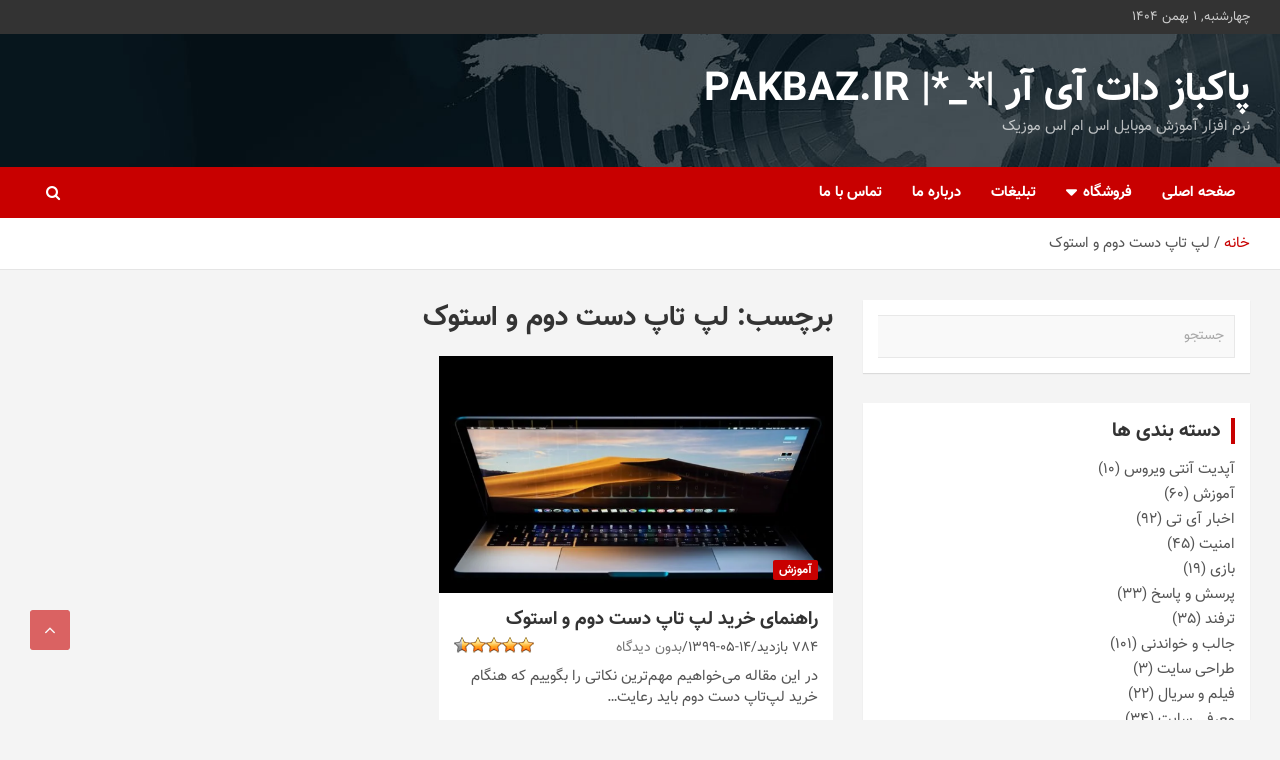

--- FILE ---
content_type: text/html; charset=UTF-8
request_url: https://pakbaz.ir/tag/%D9%84%D9%BE-%D8%AA%D8%A7%D9%BE-%D8%AF%D8%B3%D8%AA-%D8%AF%D9%88%D9%85-%D9%88-%D8%A7%D8%B3%D8%AA%D9%88%DA%A9/
body_size: 21463
content:
<!doctype html><html dir="rtl" lang="fa-IR"><head><meta charset="UTF-8"><meta name="viewport" content="width=device-width, initial-scale=1, shrink-to-fit=no"><link rel="profile" href="https://gmpg.org/xfn/11"><meta name='robots' content='index, follow, max-image-preview:large, max-snippet:-1, max-video-preview:-1' /><title>لپ تاپ دست دوم و استوک | پاکباز دات آی آر |*_*| PAKBAZ.IR</title><link rel="canonical" href="https://pakbaz.ir/tag/لپ-تاپ-دست-دوم-و-استوک/" /><meta property="og:locale" content="fa_IR" /><meta property="og:type" content="article" /><meta property="og:title" content="لپ تاپ دست دوم و استوک | پاکباز دات آی آر |*_*| PAKBAZ.IR" /><meta property="og:url" content="https://pakbaz.ir/tag/لپ-تاپ-دست-دوم-و-استوک/" /><meta property="og:site_name" content="پاکباز دات آی آر |*_*| PAKBAZ.IR" /><meta name="twitter:card" content="summary_large_image" /> <script type="application/ld+json" class="yoast-schema-graph">{"@context":"https://schema.org","@graph":[{"@type":"CollectionPage","@id":"https://pakbaz.ir/tag/%d9%84%d9%be-%d8%aa%d8%a7%d9%be-%d8%af%d8%b3%d8%aa-%d8%af%d9%88%d9%85-%d9%88-%d8%a7%d8%b3%d8%aa%d9%88%da%a9/","url":"https://pakbaz.ir/tag/%d9%84%d9%be-%d8%aa%d8%a7%d9%be-%d8%af%d8%b3%d8%aa-%d8%af%d9%88%d9%85-%d9%88-%d8%a7%d8%b3%d8%aa%d9%88%da%a9/","name":"لپ تاپ دست دوم و استوک | پاکباز دات آی آر |*_*| PAKBAZ.IR","isPartOf":{"@id":"https://pakbaz.ir/#website"},"primaryImageOfPage":{"@id":"https://pakbaz.ir/tag/%d9%84%d9%be-%d8%aa%d8%a7%d9%be-%d8%af%d8%b3%d8%aa-%d8%af%d9%88%d9%85-%d9%88-%d8%a7%d8%b3%d8%aa%d9%88%da%a9/#primaryimage"},"image":{"@id":"https://pakbaz.ir/tag/%d9%84%d9%be-%d8%aa%d8%a7%d9%be-%d8%af%d8%b3%d8%aa-%d8%af%d9%88%d9%85-%d9%88-%d8%a7%d8%b3%d8%aa%d9%88%da%a9/#primaryimage"},"thumbnailUrl":"https://pakbaz.ir/wp-content/uploads/laptop-stock_www.pakbaz.ir_.png","breadcrumb":{"@id":"https://pakbaz.ir/tag/%d9%84%d9%be-%d8%aa%d8%a7%d9%be-%d8%af%d8%b3%d8%aa-%d8%af%d9%88%d9%85-%d9%88-%d8%a7%d8%b3%d8%aa%d9%88%da%a9/#breadcrumb"},"inLanguage":"fa-IR"},{"@type":"ImageObject","inLanguage":"fa-IR","@id":"https://pakbaz.ir/tag/%d9%84%d9%be-%d8%aa%d8%a7%d9%be-%d8%af%d8%b3%d8%aa-%d8%af%d9%88%d9%85-%d9%88-%d8%a7%d8%b3%d8%aa%d9%88%da%a9/#primaryimage","url":"https://pakbaz.ir/wp-content/uploads/laptop-stock_www.pakbaz.ir_.png","contentUrl":"https://pakbaz.ir/wp-content/uploads/laptop-stock_www.pakbaz.ir_.png","width":676,"height":385,"caption":"راهنمای خرید لپ تاپ دست دوم و استوک"},{"@type":"BreadcrumbList","@id":"https://pakbaz.ir/tag/%d9%84%d9%be-%d8%aa%d8%a7%d9%be-%d8%af%d8%b3%d8%aa-%d8%af%d9%88%d9%85-%d9%88-%d8%a7%d8%b3%d8%aa%d9%88%da%a9/#breadcrumb","itemListElement":[{"@type":"ListItem","position":1,"name":"خانه","item":"https://pakbaz.ir/"},{"@type":"ListItem","position":2,"name":"لپ تاپ دست دوم و استوک"}]},{"@type":"WebSite","@id":"https://pakbaz.ir/#website","url":"https://pakbaz.ir/","name":"پاکباز دات آی آر |*_*| PAKBAZ.IR","description":"نرم افزار آموزش موبایل اس ام اس موزیک","publisher":{"@id":"https://pakbaz.ir/#organization"},"alternateName":"PAKBAZ.IR","potentialAction":[{"@type":"SearchAction","target":{"@type":"EntryPoint","urlTemplate":"https://pakbaz.ir/?s={search_term_string}"},"query-input":{"@type":"PropertyValueSpecification","valueRequired":true,"valueName":"search_term_string"}}],"inLanguage":"fa-IR"},{"@type":"Organization","@id":"https://pakbaz.ir/#organization","name":"پاکباز دات آی آر |*_*| PAKBAZ.IR","alternateName":"PAKBAZ.IR","url":"https://pakbaz.ir/","logo":{"@type":"ImageObject","inLanguage":"fa-IR","@id":"https://pakbaz.ir/#/schema/logo/image/","url":"https://pakbaz.ir/wp-content/uploads/pakbaz-logo.png","contentUrl":"https://pakbaz.ir/wp-content/uploads/pakbaz-logo.png","width":512,"height":512,"caption":"پاکباز دات آی آر |*_*| PAKBAZ.IR"},"image":{"@id":"https://pakbaz.ir/#/schema/logo/image/"}}]}</script> <link rel='dns-prefetch' href='//fonts.googleapis.com' /><link rel="alternate" type="application/rss+xml" title="پاکباز دات آی آر  |*_*| PAKBAZ.IR &raquo; خوراک" href="https://pakbaz.ir/feed/" /><link rel="alternate" type="application/rss+xml" title="پاکباز دات آی آر  |*_*| PAKBAZ.IR &raquo; خوراک دیدگاه‌ها" href="https://pakbaz.ir/comments/feed/" /><link rel="alternate" type="application/rss+xml" title="پاکباز دات آی آر  |*_*| PAKBAZ.IR &raquo; لپ تاپ دست دوم و استوک خوراک برچسب" href="https://pakbaz.ir/tag/%d9%84%d9%be-%d8%aa%d8%a7%d9%be-%d8%af%d8%b3%d8%aa-%d8%af%d9%88%d9%85-%d9%88-%d8%a7%d8%b3%d8%aa%d9%88%da%a9/feed/" /><style id='wp-img-auto-sizes-contain-inline-css' type='text/css'>img:is([sizes=auto i],[sizes^="auto," i]){contain-intrinsic-size:3000px 1500px}
/*# sourceURL=wp-img-auto-sizes-contain-inline-css */</style><style id='wp-emoji-styles-inline-css' type='text/css'>img.wp-smiley, img.emoji {
		display: inline !important;
		border: none !important;
		box-shadow: none !important;
		height: 1em !important;
		width: 1em !important;
		margin: 0 0.07em !important;
		vertical-align: -0.1em !important;
		background: none !important;
		padding: 0 !important;
	}
/*# sourceURL=wp-emoji-styles-inline-css */</style><style id='wp-block-library-inline-css' type='text/css'>:root{--wp-block-synced-color:#7a00df;--wp-block-synced-color--rgb:122,0,223;--wp-bound-block-color:var(--wp-block-synced-color);--wp-editor-canvas-background:#ddd;--wp-admin-theme-color:#007cba;--wp-admin-theme-color--rgb:0,124,186;--wp-admin-theme-color-darker-10:#006ba1;--wp-admin-theme-color-darker-10--rgb:0,107,160.5;--wp-admin-theme-color-darker-20:#005a87;--wp-admin-theme-color-darker-20--rgb:0,90,135;--wp-admin-border-width-focus:2px}@media (min-resolution:192dpi){:root{--wp-admin-border-width-focus:1.5px}}.wp-element-button{cursor:pointer}:root .has-very-light-gray-background-color{background-color:#eee}:root .has-very-dark-gray-background-color{background-color:#313131}:root .has-very-light-gray-color{color:#eee}:root .has-very-dark-gray-color{color:#313131}:root .has-vivid-green-cyan-to-vivid-cyan-blue-gradient-background{background:linear-gradient(135deg,#00d084,#0693e3)}:root .has-purple-crush-gradient-background{background:linear-gradient(135deg,#34e2e4,#4721fb 50%,#ab1dfe)}:root .has-hazy-dawn-gradient-background{background:linear-gradient(135deg,#faaca8,#dad0ec)}:root .has-subdued-olive-gradient-background{background:linear-gradient(135deg,#fafae1,#67a671)}:root .has-atomic-cream-gradient-background{background:linear-gradient(135deg,#fdd79a,#004a59)}:root .has-nightshade-gradient-background{background:linear-gradient(135deg,#330968,#31cdcf)}:root .has-midnight-gradient-background{background:linear-gradient(135deg,#020381,#2874fc)}:root{--wp--preset--font-size--normal:16px;--wp--preset--font-size--huge:42px}.has-regular-font-size{font-size:1em}.has-larger-font-size{font-size:2.625em}.has-normal-font-size{font-size:var(--wp--preset--font-size--normal)}.has-huge-font-size{font-size:var(--wp--preset--font-size--huge)}.has-text-align-center{text-align:center}.has-text-align-left{text-align:left}.has-text-align-right{text-align:right}.has-fit-text{white-space:nowrap!important}#end-resizable-editor-section{display:none}.aligncenter{clear:both}.items-justified-left{justify-content:flex-start}.items-justified-center{justify-content:center}.items-justified-right{justify-content:flex-end}.items-justified-space-between{justify-content:space-between}.screen-reader-text{border:0;clip-path:inset(50%);height:1px;margin:-1px;overflow:hidden;padding:0;position:absolute;width:1px;word-wrap:normal!important}.screen-reader-text:focus{background-color:#ddd;clip-path:none;color:#444;display:block;font-size:1em;height:auto;left:5px;line-height:normal;padding:15px 23px 14px;text-decoration:none;top:5px;width:auto;z-index:100000}html :where(.has-border-color){border-style:solid}html :where([style*=border-top-color]){border-top-style:solid}html :where([style*=border-right-color]){border-right-style:solid}html :where([style*=border-bottom-color]){border-bottom-style:solid}html :where([style*=border-left-color]){border-left-style:solid}html :where([style*=border-width]){border-style:solid}html :where([style*=border-top-width]){border-top-style:solid}html :where([style*=border-right-width]){border-right-style:solid}html :where([style*=border-bottom-width]){border-bottom-style:solid}html :where([style*=border-left-width]){border-left-style:solid}html :where(img[class*=wp-image-]){height:auto;max-width:100%}:where(figure){margin:0 0 1em}html :where(.is-position-sticky){--wp-admin--admin-bar--position-offset:var(--wp-admin--admin-bar--height,0px)}@media screen and (max-width:600px){html :where(.is-position-sticky){--wp-admin--admin-bar--position-offset:0px}}

/*# sourceURL=wp-block-library-inline-css */</style><link rel='stylesheet' id='wc-blocks-style-rtl-css' href='https://pakbaz.ir/wp-content/cache/autoptimize/css/autoptimize_single_c812c49d797de159697f02bafc3d9c51.css?ver=wc-10.4.3' type='text/css' media='all' /><style id='global-styles-inline-css' type='text/css'>:root{--wp--preset--aspect-ratio--square: 1;--wp--preset--aspect-ratio--4-3: 4/3;--wp--preset--aspect-ratio--3-4: 3/4;--wp--preset--aspect-ratio--3-2: 3/2;--wp--preset--aspect-ratio--2-3: 2/3;--wp--preset--aspect-ratio--16-9: 16/9;--wp--preset--aspect-ratio--9-16: 9/16;--wp--preset--color--black: #000000;--wp--preset--color--cyan-bluish-gray: #abb8c3;--wp--preset--color--white: #ffffff;--wp--preset--color--pale-pink: #f78da7;--wp--preset--color--vivid-red: #cf2e2e;--wp--preset--color--luminous-vivid-orange: #ff6900;--wp--preset--color--luminous-vivid-amber: #fcb900;--wp--preset--color--light-green-cyan: #7bdcb5;--wp--preset--color--vivid-green-cyan: #00d084;--wp--preset--color--pale-cyan-blue: #8ed1fc;--wp--preset--color--vivid-cyan-blue: #0693e3;--wp--preset--color--vivid-purple: #9b51e0;--wp--preset--gradient--vivid-cyan-blue-to-vivid-purple: linear-gradient(135deg,rgb(6,147,227) 0%,rgb(155,81,224) 100%);--wp--preset--gradient--light-green-cyan-to-vivid-green-cyan: linear-gradient(135deg,rgb(122,220,180) 0%,rgb(0,208,130) 100%);--wp--preset--gradient--luminous-vivid-amber-to-luminous-vivid-orange: linear-gradient(135deg,rgb(252,185,0) 0%,rgb(255,105,0) 100%);--wp--preset--gradient--luminous-vivid-orange-to-vivid-red: linear-gradient(135deg,rgb(255,105,0) 0%,rgb(207,46,46) 100%);--wp--preset--gradient--very-light-gray-to-cyan-bluish-gray: linear-gradient(135deg,rgb(238,238,238) 0%,rgb(169,184,195) 100%);--wp--preset--gradient--cool-to-warm-spectrum: linear-gradient(135deg,rgb(74,234,220) 0%,rgb(151,120,209) 20%,rgb(207,42,186) 40%,rgb(238,44,130) 60%,rgb(251,105,98) 80%,rgb(254,248,76) 100%);--wp--preset--gradient--blush-light-purple: linear-gradient(135deg,rgb(255,206,236) 0%,rgb(152,150,240) 100%);--wp--preset--gradient--blush-bordeaux: linear-gradient(135deg,rgb(254,205,165) 0%,rgb(254,45,45) 50%,rgb(107,0,62) 100%);--wp--preset--gradient--luminous-dusk: linear-gradient(135deg,rgb(255,203,112) 0%,rgb(199,81,192) 50%,rgb(65,88,208) 100%);--wp--preset--gradient--pale-ocean: linear-gradient(135deg,rgb(255,245,203) 0%,rgb(182,227,212) 50%,rgb(51,167,181) 100%);--wp--preset--gradient--electric-grass: linear-gradient(135deg,rgb(202,248,128) 0%,rgb(113,206,126) 100%);--wp--preset--gradient--midnight: linear-gradient(135deg,rgb(2,3,129) 0%,rgb(40,116,252) 100%);--wp--preset--font-size--small: 13px;--wp--preset--font-size--medium: 20px;--wp--preset--font-size--large: 36px;--wp--preset--font-size--x-large: 42px;--wp--preset--spacing--20: 0.44rem;--wp--preset--spacing--30: 0.67rem;--wp--preset--spacing--40: 1rem;--wp--preset--spacing--50: 1.5rem;--wp--preset--spacing--60: 2.25rem;--wp--preset--spacing--70: 3.38rem;--wp--preset--spacing--80: 5.06rem;--wp--preset--shadow--natural: 6px 6px 9px rgba(0, 0, 0, 0.2);--wp--preset--shadow--deep: 12px 12px 50px rgba(0, 0, 0, 0.4);--wp--preset--shadow--sharp: 6px 6px 0px rgba(0, 0, 0, 0.2);--wp--preset--shadow--outlined: 6px 6px 0px -3px rgb(255, 255, 255), 6px 6px rgb(0, 0, 0);--wp--preset--shadow--crisp: 6px 6px 0px rgb(0, 0, 0);}:where(.is-layout-flex){gap: 0.5em;}:where(.is-layout-grid){gap: 0.5em;}body .is-layout-flex{display: flex;}.is-layout-flex{flex-wrap: wrap;align-items: center;}.is-layout-flex > :is(*, div){margin: 0;}body .is-layout-grid{display: grid;}.is-layout-grid > :is(*, div){margin: 0;}:where(.wp-block-columns.is-layout-flex){gap: 2em;}:where(.wp-block-columns.is-layout-grid){gap: 2em;}:where(.wp-block-post-template.is-layout-flex){gap: 1.25em;}:where(.wp-block-post-template.is-layout-grid){gap: 1.25em;}.has-black-color{color: var(--wp--preset--color--black) !important;}.has-cyan-bluish-gray-color{color: var(--wp--preset--color--cyan-bluish-gray) !important;}.has-white-color{color: var(--wp--preset--color--white) !important;}.has-pale-pink-color{color: var(--wp--preset--color--pale-pink) !important;}.has-vivid-red-color{color: var(--wp--preset--color--vivid-red) !important;}.has-luminous-vivid-orange-color{color: var(--wp--preset--color--luminous-vivid-orange) !important;}.has-luminous-vivid-amber-color{color: var(--wp--preset--color--luminous-vivid-amber) !important;}.has-light-green-cyan-color{color: var(--wp--preset--color--light-green-cyan) !important;}.has-vivid-green-cyan-color{color: var(--wp--preset--color--vivid-green-cyan) !important;}.has-pale-cyan-blue-color{color: var(--wp--preset--color--pale-cyan-blue) !important;}.has-vivid-cyan-blue-color{color: var(--wp--preset--color--vivid-cyan-blue) !important;}.has-vivid-purple-color{color: var(--wp--preset--color--vivid-purple) !important;}.has-black-background-color{background-color: var(--wp--preset--color--black) !important;}.has-cyan-bluish-gray-background-color{background-color: var(--wp--preset--color--cyan-bluish-gray) !important;}.has-white-background-color{background-color: var(--wp--preset--color--white) !important;}.has-pale-pink-background-color{background-color: var(--wp--preset--color--pale-pink) !important;}.has-vivid-red-background-color{background-color: var(--wp--preset--color--vivid-red) !important;}.has-luminous-vivid-orange-background-color{background-color: var(--wp--preset--color--luminous-vivid-orange) !important;}.has-luminous-vivid-amber-background-color{background-color: var(--wp--preset--color--luminous-vivid-amber) !important;}.has-light-green-cyan-background-color{background-color: var(--wp--preset--color--light-green-cyan) !important;}.has-vivid-green-cyan-background-color{background-color: var(--wp--preset--color--vivid-green-cyan) !important;}.has-pale-cyan-blue-background-color{background-color: var(--wp--preset--color--pale-cyan-blue) !important;}.has-vivid-cyan-blue-background-color{background-color: var(--wp--preset--color--vivid-cyan-blue) !important;}.has-vivid-purple-background-color{background-color: var(--wp--preset--color--vivid-purple) !important;}.has-black-border-color{border-color: var(--wp--preset--color--black) !important;}.has-cyan-bluish-gray-border-color{border-color: var(--wp--preset--color--cyan-bluish-gray) !important;}.has-white-border-color{border-color: var(--wp--preset--color--white) !important;}.has-pale-pink-border-color{border-color: var(--wp--preset--color--pale-pink) !important;}.has-vivid-red-border-color{border-color: var(--wp--preset--color--vivid-red) !important;}.has-luminous-vivid-orange-border-color{border-color: var(--wp--preset--color--luminous-vivid-orange) !important;}.has-luminous-vivid-amber-border-color{border-color: var(--wp--preset--color--luminous-vivid-amber) !important;}.has-light-green-cyan-border-color{border-color: var(--wp--preset--color--light-green-cyan) !important;}.has-vivid-green-cyan-border-color{border-color: var(--wp--preset--color--vivid-green-cyan) !important;}.has-pale-cyan-blue-border-color{border-color: var(--wp--preset--color--pale-cyan-blue) !important;}.has-vivid-cyan-blue-border-color{border-color: var(--wp--preset--color--vivid-cyan-blue) !important;}.has-vivid-purple-border-color{border-color: var(--wp--preset--color--vivid-purple) !important;}.has-vivid-cyan-blue-to-vivid-purple-gradient-background{background: var(--wp--preset--gradient--vivid-cyan-blue-to-vivid-purple) !important;}.has-light-green-cyan-to-vivid-green-cyan-gradient-background{background: var(--wp--preset--gradient--light-green-cyan-to-vivid-green-cyan) !important;}.has-luminous-vivid-amber-to-luminous-vivid-orange-gradient-background{background: var(--wp--preset--gradient--luminous-vivid-amber-to-luminous-vivid-orange) !important;}.has-luminous-vivid-orange-to-vivid-red-gradient-background{background: var(--wp--preset--gradient--luminous-vivid-orange-to-vivid-red) !important;}.has-very-light-gray-to-cyan-bluish-gray-gradient-background{background: var(--wp--preset--gradient--very-light-gray-to-cyan-bluish-gray) !important;}.has-cool-to-warm-spectrum-gradient-background{background: var(--wp--preset--gradient--cool-to-warm-spectrum) !important;}.has-blush-light-purple-gradient-background{background: var(--wp--preset--gradient--blush-light-purple) !important;}.has-blush-bordeaux-gradient-background{background: var(--wp--preset--gradient--blush-bordeaux) !important;}.has-luminous-dusk-gradient-background{background: var(--wp--preset--gradient--luminous-dusk) !important;}.has-pale-ocean-gradient-background{background: var(--wp--preset--gradient--pale-ocean) !important;}.has-electric-grass-gradient-background{background: var(--wp--preset--gradient--electric-grass) !important;}.has-midnight-gradient-background{background: var(--wp--preset--gradient--midnight) !important;}.has-small-font-size{font-size: var(--wp--preset--font-size--small) !important;}.has-medium-font-size{font-size: var(--wp--preset--font-size--medium) !important;}.has-large-font-size{font-size: var(--wp--preset--font-size--large) !important;}.has-x-large-font-size{font-size: var(--wp--preset--font-size--x-large) !important;}
/*# sourceURL=global-styles-inline-css */</style><style id='classic-theme-styles-inline-css' type='text/css'>/*! This file is auto-generated */
.wp-block-button__link{color:#fff;background-color:#32373c;border-radius:9999px;box-shadow:none;text-decoration:none;padding:calc(.667em + 2px) calc(1.333em + 2px);font-size:1.125em}.wp-block-file__button{background:#32373c;color:#fff;text-decoration:none}
/*# sourceURL=/wp-includes/css/classic-themes.min.css */</style><link rel='stylesheet' id='cptch_stylesheet-css' href='https://pakbaz.ir/wp-content/cache/autoptimize/css/autoptimize_single_aa3a628f48cd69427eb8493b9b913ba8.css?ver=4.4.5' type='text/css' media='all' /><link rel='stylesheet' id='dashicons-css' href='https://pakbaz.ir/wp-includes/css/dashicons.min.css?ver=6.9' type='text/css' media='all' /><link rel='stylesheet' id='cptch_desktop_style-css' href='https://pakbaz.ir/wp-content/cache/autoptimize/css/autoptimize_single_1fef03e0313a7dc8877bf921e862f9a5.css?ver=4.4.5' type='text/css' media='all' /><link rel='stylesheet' id='contact-form-7-css' href='https://pakbaz.ir/wp-content/cache/autoptimize/css/autoptimize_single_64ac31699f5326cb3c76122498b76f66.css?ver=6.1.4' type='text/css' media='all' /><link rel='stylesheet' id='contact-form-7-rtl-css' href='https://pakbaz.ir/wp-content/cache/autoptimize/css/autoptimize_single_3ae045c00f92fc31d3585fe7f975412d.css?ver=6.1.4' type='text/css' media='all' /><link rel='stylesheet' id='woocommerce-layout-rtl-css' href='https://pakbaz.ir/wp-content/cache/autoptimize/css/autoptimize_single_56c7c95fec978121f6019750eebd54ae.css?ver=10.4.3' type='text/css' media='all' /><link rel='stylesheet' id='woocommerce-smallscreen-rtl-css' href='https://pakbaz.ir/wp-content/cache/autoptimize/css/autoptimize_single_b0028919360d771e8025e79cbff6c4e2.css?ver=10.4.3' type='text/css' media='only screen and (max-width: 768px)' /><link rel='stylesheet' id='woocommerce-general-rtl-css' href='https://pakbaz.ir/wp-content/cache/autoptimize/css/autoptimize_single_267a2eebafa034a53ee9073aad75cc3e.css?ver=10.4.3' type='text/css' media='all' /><style id='woocommerce-inline-inline-css' type='text/css'>.woocommerce form .form-row .required { visibility: visible; }
/*# sourceURL=woocommerce-inline-inline-css */</style><link rel='stylesheet' id='wp-downloadmanager-css' href='https://pakbaz.ir/wp-content/cache/autoptimize/css/autoptimize_single_d26424ffd1c6f60c1f405ad9891cbebd.css?ver=1.69' type='text/css' media='all' /><link rel='stylesheet' id='wp-postratings-css' href='https://pakbaz.ir/wp-content/cache/autoptimize/css/autoptimize_single_c9dc6f1ef374d733a82d1682278e5b55.css?ver=1.91.2' type='text/css' media='all' /><link rel='stylesheet' id='wp-postratings-rtl-css' href='https://pakbaz.ir/wp-content/cache/autoptimize/css/autoptimize_single_a15e072c6185f0be1c09eadd29da05e5.css?ver=1.91.2' type='text/css' media='all' /><link rel='stylesheet' id='bootstrap-style-css' href='https://pakbaz.ir/wp-content/themes/newscard/assets/library/bootstrap/css/bootstrap.min.css?ver=4.0.0' type='text/css' media='all' /><link rel='stylesheet' id='font-awesome-style-css' href='https://pakbaz.ir/wp-content/cache/autoptimize/css/autoptimize_single_c495654869785bc3df60216616814ad1.css?ver=6.9' type='text/css' media='all' /><link rel='stylesheet' id='newscard-google-fonts-css' href='//fonts.googleapis.com/css?family=Roboto%3A100%2C300%2C300i%2C400%2C400i%2C500%2C500i%2C700%2C700i&#038;ver=6.9' type='text/css' media='all' /><link rel='stylesheet' id='newscard-style-css' href='https://pakbaz.ir/wp-content/cache/autoptimize/css/autoptimize_single_be2a23ba90b1f8592ead9ea0d6857188.css?ver=6.9' type='text/css' media='all' /><link rel='stylesheet' id='wp-pagenavi-css' href='https://pakbaz.ir/wp-content/cache/autoptimize/css/autoptimize_single_73d29ecb3ae4eb2b78712fab3a46d32d.css?ver=2.70' type='text/css' media='all' /><link rel='stylesheet' id='colorbox-css' href='https://pakbaz.ir/wp-content/cache/autoptimize/css/autoptimize_single_7b1c39bc344c31838599a690e01ef763.css?ver=6.9' type='text/css' media='all' /> <script type="text/javascript" src="https://pakbaz.ir/wp-includes/js/jquery/jquery.min.js?ver=3.7.1" id="jquery-core-js"></script> <script type="text/javascript" src="https://pakbaz.ir/wp-includes/js/jquery/jquery-migrate.min.js?ver=3.4.1" id="jquery-migrate-js"></script> <script type="text/javascript" src="https://pakbaz.ir/wp-content/plugins/woocommerce/assets/js/jquery-blockui/jquery.blockUI.min.js?ver=2.7.0-wc.10.4.3" id="wc-jquery-blockui-js" defer="defer" data-wp-strategy="defer"></script> <script type="text/javascript" src="https://pakbaz.ir/wp-content/plugins/woocommerce/assets/js/js-cookie/js.cookie.min.js?ver=2.1.4-wc.10.4.3" id="wc-js-cookie-js" defer="defer" data-wp-strategy="defer"></script> <script type="text/javascript" id="woocommerce-js-extra">var woocommerce_params = {"ajax_url":"/wp-admin/admin-ajax.php","wc_ajax_url":"/?wc-ajax=%%endpoint%%","i18n_password_show":"\u0646\u0645\u0627\u06cc\u0634 \u0631\u0645\u0632 \u0639\u0628\u0648\u0631","i18n_password_hide":"\u0645\u062e\u0641\u06cc\u200c\u0633\u0627\u0632\u06cc \u0631\u0645\u0632 \u0639\u0628\u0648\u0631"};
//# sourceURL=woocommerce-js-extra</script> <script type="text/javascript" src="https://pakbaz.ir/wp-content/plugins/woocommerce/assets/js/frontend/woocommerce.min.js?ver=10.4.3" id="woocommerce-js" defer="defer" data-wp-strategy="defer"></script> <link rel="https://api.w.org/" href="https://pakbaz.ir/wp-json/" /><link rel="alternate" title="JSON" type="application/json" href="https://pakbaz.ir/wp-json/wp/v2/tags/3390" /><link rel="EditURI" type="application/rsd+xml" title="RSD" href="https://pakbaz.ir/xmlrpc.php?rsd" /><link rel="stylesheet" href="https://pakbaz.ir/wp-content/cache/autoptimize/css/autoptimize_single_5f3a07d5eb1a88ba6785ef2c0c035444.css" type="text/css" media="screen" /><meta name="generator" content="WordPress 6.9" /><meta name="generator" content="WooCommerce 10.4.3" /> <script type="application/ld+json">{"@context":"https:\/\/schema.org","@graph":[{"@context":"https:\/\/schema.org","@type":"SiteNavigationElement","id":"site-navigation","name":"\u0635\u0641\u062d\u0647 \u0627\u0635\u0644\u06cc","url":"\/"},{"@context":"https:\/\/schema.org","@type":"SiteNavigationElement","id":"site-navigation","name":"\u0641\u0631\u0648\u0634\u06af\u0627\u0647","url":"https:\/\/pakbaz.ir\/shop\/"},{"@context":"https:\/\/schema.org","@type":"SiteNavigationElement","id":"site-navigation","name":"\u06a9\u0627\u0644\u0627\u06cc \u062f\u06cc\u062c\u06cc\u062a\u0627\u0644","url":"https:\/\/pakbaz.ir\/product-category\/electronic-devices\/"},{"@context":"https:\/\/schema.org","@type":"SiteNavigationElement","id":"site-navigation","name":"\u0644\u067e \u062a\u0627\u067e","url":"https:\/\/pakbaz.ir\/product-category\/electronic-devices\/notebook-netbook-ultrabook\/"},{"@context":"https:\/\/schema.org","@type":"SiteNavigationElement","id":"site-navigation","name":"\u06af\u0648\u0634\u06cc \u0645\u0648\u0628\u0627\u06cc\u0644","url":"https:\/\/pakbaz.ir\/product-category\/electronic-devices\/mobile\/"},{"@context":"https:\/\/schema.org","@type":"SiteNavigationElement","id":"site-navigation","name":"\u0644\u0648\u0627\u0632\u0645 \u062c\u0627\u0646\u0628\u06cc \u0645\u0648\u0628\u0627\u06cc\u0644","url":"https:\/\/pakbaz.ir\/product-category\/electronic-devices\/mobile-accessories\/"},{"@context":"https:\/\/schema.org","@type":"SiteNavigationElement","id":"site-navigation","name":"\u0633\u0627\u0639\u062a \u0647\u0648\u0634\u0645\u0646\u062f","url":"https:\/\/pakbaz.ir\/product-category\/electronic-devices\/wearable-gadget\/"},{"@context":"https:\/\/schema.org","@type":"SiteNavigationElement","id":"site-navigation","name":"\u0634\u0627\u0631\u0698\u0631 \u0645\u0648\u0628\u0627\u06cc\u0644","url":"https:\/\/pakbaz.ir\/product-category\/electronic-devices\/car-charger\/"},{"@context":"https:\/\/schema.org","@type":"SiteNavigationElement","id":"site-navigation","name":"\u0647\u062f\u0641\u0648\u0646 \u0648 \u0647\u062f\u0633\u062a","url":"https:\/\/pakbaz.ir\/product-category\/electronic-devices\/headphone-headset-microphone\/"},{"@context":"https:\/\/schema.org","@type":"SiteNavigationElement","id":"site-navigation","name":"\u0627\u0633\u067e\u06cc\u06a9\u0631","url":"https:\/\/pakbaz.ir\/product-category\/electronic-devices\/speaker\/"},{"@context":"https:\/\/schema.org","@type":"SiteNavigationElement","id":"site-navigation","name":"\u0647\u0627\u0631\u062f-\u0641\u0644\u0634-ssd","url":"https:\/\/pakbaz.ir\/product-category\/electronic-devices\/data-storage\/"},{"@context":"https:\/\/schema.org","@type":"SiteNavigationElement","id":"site-navigation","name":"\u062f\u0648\u0631\u0628\u06cc\u0646 \u0639\u06a9\u0627\u0633\u06cc","url":"https:\/\/pakbaz.ir\/product-category\/electronic-devices\/camera\/"},{"@context":"https:\/\/schema.org","@type":"SiteNavigationElement","id":"site-navigation","name":"\u06a9\u0646\u0633\u0648\u0644 \u0628\u0627\u0632\u06cc","url":"https:\/\/pakbaz.ir\/product-category\/electronic-devices\/game-console\/"},{"@context":"https:\/\/schema.org","@type":"SiteNavigationElement","id":"site-navigation","name":"\u0644\u0648\u0627\u0632\u0645 \u0622\u0631\u0627\u06cc\u0634\u06cc \u0628\u0647\u062f\u0627\u0634\u062a\u06cc \u0648 \u0633\u0644\u0627\u0645\u062a","url":"https:\/\/pakbaz.ir\/product-category\/personal-appliance\/"},{"@context":"https:\/\/schema.org","@type":"SiteNavigationElement","id":"site-navigation","name":"\u0627\u0628\u0632\u0627\u0631 \u0633\u0644\u0627\u0645\u062a \u0648 \u0637\u0628\u06cc","url":"https:\/\/pakbaz.ir\/product-category\/personal-appliance\/health-care\/"},{"@context":"https:\/\/schema.org","@type":"SiteNavigationElement","id":"site-navigation","name":"\u0639\u0637\u0631 \u0648 \u0627\u062f\u06a9\u0644\u0646","url":"https:\/\/pakbaz.ir\/product-category\/personal-appliance\/perfume-all\/"},{"@context":"https:\/\/schema.org","@type":"SiteNavigationElement","id":"site-navigation","name":"\u0644\u0648\u0627\u0632\u0645 \u0622\u0631\u0627\u06cc\u0634\u06cc","url":"https:\/\/pakbaz.ir\/product-category\/personal-appliance\/beauty\/"},{"@context":"https:\/\/schema.org","@type":"SiteNavigationElement","id":"site-navigation","name":"\u0644\u0648\u0627\u0632\u0645 \u0628\u0647\u062f\u0627\u0634\u062a\u06cc","url":"https:\/\/pakbaz.ir\/product-category\/personal-appliance\/hair-clipper\/"},{"@context":"https:\/\/schema.org","@type":"SiteNavigationElement","id":"site-navigation","name":"\u0644\u0648\u0627\u0632\u0645 \u0634\u062e\u0635\u06cc \u0628\u0631\u0642\u06cc","url":"https:\/\/pakbaz.ir\/product-category\/personal-appliance\/electrical-personal-care\/"},{"@context":"https:\/\/schema.org","@type":"SiteNavigationElement","id":"site-navigation","name":"\u062a\u0628\u0644\u06cc\u063a\u0627\u062a","url":"https:\/\/pakbaz.ir\/ads\/"},{"@context":"https:\/\/schema.org","@type":"SiteNavigationElement","id":"site-navigation","name":"\u062f\u0631\u0628\u0627\u0631\u0647 \u0645\u0627","url":"https:\/\/pakbaz.ir\/about\/"},{"@context":"https:\/\/schema.org","@type":"SiteNavigationElement","id":"site-navigation","name":"\u062a\u0645\u0627\u0633 \u0628\u0627 \u0645\u0627","url":"https:\/\/pakbaz.ir\/contact\/"}]}</script> <noscript><style>.woocommerce-product-gallery{ opacity: 1 !important; }</style></noscript><style type="text/css">.recentcomments a{display:inline !important;padding:0 !important;margin:0 !important;}</style><style id="wpsp-style-frontend"></style><link rel="icon" href="https://pakbaz.ir/wp-content/uploads/cropped-pakbaz-logo-32x32.png" sizes="32x32" /><link rel="icon" href="https://pakbaz.ir/wp-content/uploads/cropped-pakbaz-logo-192x192.png" sizes="192x192" /><link rel="apple-touch-icon" href="https://pakbaz.ir/wp-content/uploads/cropped-pakbaz-logo-180x180.png" /><meta name="msapplication-TileImage" content="https://pakbaz.ir/wp-content/uploads/cropped-pakbaz-logo-270x270.png" /><style type="text/css" id="wp-custom-css">.widget ol, .widget ul {
    overflow: visible !important;
}
.copyright {display: none !important}
.infobar-links-menu-toggle {
display: none !important;
}
img.alignleft {float: left;}
img.alignright {float: right;}
img.aligncenter {text-align: center;}
.comment-meta {background: #ddd; padding: 10px 20px;}
.comment-content {background: #f4f4f4; padding: 20px;}
blockquote {font-size: 15px;font-weight: 400;background: #f7f7f7;padding: 17px 40px 1px;}
.custom-html-widget a {color: #bbb;text-decoration: none;}
.custom-html-widget a:hover {color: #fff;}
.post, .type-attachment {
box-shadow: none !important; -webkit-box-shadow: none !important; padding: 15px;}
.filterdark {width: 100%;}
.product_type_external, .c-product__params-more-handler {display: none !important}
.entry-content ul:not([class*="wp-"]) {list-style: disclosure-closed;}
.c-content-expert__evaluation-positive ul {list-style: none !important;}
.read-page {background: #fff; padding: 15px; line-height: 2em; font-size: 17px; margin-top: 45px;}
.c-product__additional-info {color: #fad7d7; padding: 10px; font-size: 12px;}
.entry-content img {margin: 0 auto; display: block;}
#my-video {
    width: 100%;
    margin: 0 auto;
}
.p-tabs {
 margin-top:39px;
 position:relative;
 padding-top:57px;
 line-height:22px
}
.p-tabs.is-fixed .c-box-tabs {
 position:fixed;
 top:0;
 width:calc(100% - 30px);
 min-width:1005px;
 z-index:123;
 box-shadow:0 5px 10px 0 hsla(0,0%,70.6%,.2);
 top:68px;
 transition:-webkit-transform .3s;
 transition:transform .3s;
 transition:transform .3s,-webkit-transform .3s
}
.p-tabs.is-fixed .c-box-tabs__tab.is-active a {
 padding-bottom:13px
}
.p-tabs__content>div {
 display:none
}
.p-tabs__content>div.is-active {
 display:block
}
body.navi-is-visible .p-tabs.is-fixed .c-box-tabs {
 -webkit-transform:translateY(45px);
 transform:translateY(45px)
}
.c-rating {
 position:relative;
 height:4px;
 border-radius:3px;
 background:#eaeaea
}
.c-rating__rate {
 width:0;
 height:100%;
 background:silver;
 border-radius:3px
}
.c-rating[data-rate-digit]:before {
 position:absolute;
 right:100%;
 top:50%;
 content:attr(data-rate-digit);
 margin-right:11px;
 color:#6f6f6f;
 font-size:13px;
 font-size:.929rem;
 line-height:1.692;
 -webkit-transform:translateY(-50%);
 transform:translateY(-50%)
}
.c-rating--general {
 background-color:#d5d5d5
}
.c-rating--general .c-rating__rate {
 background-color:#00bfd6
}
@-webkit-keyframes normal-animation {
 0% {
  opacity:1
 }
 75% {
  opacity:1
 }
 to {
  opacity:0;
  pointer-events:none
 }
}
@keyframes normal-animation {
 0% {
  opacity:1
 }
 75% {
  opacity:1
 }
 to {
  opacity:0;
  pointer-events:none
 }
}
.c-content-product {
 color:#404040;
 font-size:15px;
 font-size:1.071rem;
 line-height:2.53;
 font-family:IRANSans,serif
}
.c-content-product h3 {
 color:#494949;
 font-size:25px;
 font-size:1.786rem;
 line-height:1.76;
 font-weight:500;
 margin-bottom:25px
}
.c-content-product p {
 margin-bottom:30px
}
.c-content-short__review {
 color:#404040;
 font-size:16px;
 font-size:1.143rem;
 line-height:2.25;
 padding:25px 32px 27px 25px;
 overflow:hidden
}
.c-content-expert__headline {
 font-size:25px;
 font-size:1.786rem;
 line-height:1.76;
 margin-bottom:25px;
 font-weight:500;
 color:#494949
}
.c-content-expert__summary {
    background: #fcfcfc;
    color: #404040;
    font-size: 1.143rem;
    line-height: 2.25;
    padding: 25px;
	  display: non;
}
.c-content-expert__articles {
 border-bottom:1px solid #ddd;
 margin-top:100px;
 margin-bottom:40px
}
.c-content-expert__article {
 margin:11px 0;
 padding-right:76px;
 position:relative;
 padding-bottom:10px;
 transition:height .3s ease-in-out;
 overflow:hidden
}
.c-content-expert__article:before {
 background:#eee;
 position:absolute;
 top:43px;
 right:18px;
 bottom:0;
 width:1px;
 content:""
}
.c-content-expert__button {
 width:38px;
 height:32px;
 background-color:#a7a9a9;
 position:absolute;
 right:0;
 top:0;
 border:none;
 color:#fff;
 border-radius:0 15px 15px 15px;
 outline:none
}
.c-content-expert__button:before {
 content:"+";
 color:#fff;
 font-size:15px;
 position:absolute;
 left:11px;
 top:8px
}
.c-content-expert__title {
 color:#494949;
 font-weight:500;
 font-size:22px;
 font-size:1.571rem;
 line-height:1;
 margin-bottom:25px;
 padding:5px 0
}
.c-content-expert__text {
 font-size:15px;
 font-size:1.071rem;
 line-height:2.53;
 color:#404040;
 display:non;
}
.c-content-expert__text:after {
 content:""!important;
 display:block!important;
 clear:both!important
}
.c-content-expert__text .c-content-expert__text--left,
.c-content-expert__text .c-content-expert__text--right {
 width:calc(69% - 60px)
}
.c-content-expert__img {
 display:non
}
.c-content-expert__img--left {
 margin-right:55px;
 flex:0 0 30%;
 max-width:30%
}
.c-content-expert__img--left img {
 vertical-align:top;
 width:100%
}
.c-content-expert__img--right {
 margin-left:55px;
 max-width:30%;
 flex:0 0 30%
}
.c-content-expert__img--right img {
 vertical-align:top;
 width:100%
}
.c-content-expert__img--center {
 text-align:center;
 position:relative;
 margin-top:40px;
 margin-bottom:48px
}
.c-content-expert__img--center img {
 vertical-align:top;
 max-width:100%
}
.c-content-expert__blockquote {
 position:relative;
 margin:15px 0;
 background:#fbfbfb;
 font-size:16px;
 font-size:1.143rem;
 line-height:2.75;
 color:#494949;
 font-weight:300;
 letter-spacing:-.1px;
 padding:40px 150px 40px 121px;
 display:non;
}
.c-content-expert__blockquote:after,
.c-content-expert__blockquote:before {
 position:absolute;
 content:""
}
.c-content-expert__blockquote:before {
 top:29px;
 right:56px;
 width:69px;
 height:55px;
 background:url(../files/e8f55a97.svg) no-repeat 50% 50%;
 background-size:100%
}
.c-content-expert__blockquote:after {
 left:44px;
 bottom:50px;
 width:60px;
 height:48px;
 background:url(../files/3f51c9a0.svg) no-repeat 50% 50%;
 background-size:100%
}
.c-content-expert__stats {
 display:flex;
 flex-wrap:wrap;
 margin:25px -30px 55px
}
.c-content-expert__stats-left,
.c-content-expert__stats-right {
 position:relative;
 width:100%;
 min-height:1px;
 padding-right:30px;
 padding-left:30px;
 flex:0 0 50%;
 max-width:50%
}
.c-content-expert__rating {
 list-style:none;
 padding:33px 33px 33px 60px;
 background:#fcfcfc;
 border-radius:5px
}
.c-content-expert__rating>li {
 display:flex;
 flex-wrap:wrap;
 margin-right:-7px;
 margin-left:-7px;
 align-items:center;
 margin-top:15px
}
.c-content-expert__rating>li:first-child {
 margin-top:0
}
.c-content-expert__rating>li .cell {
 position:relative;
 width:100%;
 min-height:1px;
 padding-right:7px;
 padding-left:7px
}
.c-content-expert__rating>li .cell:first-child {
 flex:0 0 45%;
 max-width:45%
}
.c-content-expert__rating>li .cell:last-child {
 flex:0 0 55%;
 max-width:55%
}
.c-content-expert__evaluation {
 display:flex;
 flex-wrap:wrap;
 margin:30px -10px 40px
}
.c-content-expert__evaluation-negative,
.c-content-expert__evaluation-positive {
 position:relative;
 width:100%;
 min-height:1px;
 padding-right:10px;
 padding-left:10px;
 flex:0 0 50%;
 max-width:50%
}
.c-content-expert__evaluation-negative h5,
.c-content-expert__evaluation-positive h5 {
 margin-bottom:15px;
 font-family:IRANSans,serif;
 font-size:14px;
 font-size:1rem;
 line-height:1.571
}
.c-content-expert__evaluation-negative ul,
.c-content-expert__evaluation-positive ul {
 list-style:none;
 padding:0
}
.c-content-expert__evaluation-negative ul li,
.c-content-expert__evaluation-positive ul li {
 margin:6px 0;
 padding-right:17px;
 color:#5f5f5f;
 position:relative
}
.c-content-expert__evaluation-negative ul li:before,
.c-content-expert__evaluation-positive ul li:before {
 width:6px;
 height:6px;
 background:#ccc;
 border-radius:50%;
 content:"";
 position:absolute;
 top:8px;
 right:0
}
.c-content-expert__evaluation-positive span {
 color:#00bfd6;
 font-size:16px;
 font-size:1.143rem;
 line-height:1.375;
 font-weight:400
}
.c-content-expert__evaluation-positive ul li:before {
 background-color:#00bfd6
}
.c-content-expert__evaluation-negative span {
 color:#ff637d;
 font-size:16px;
 font-size:1.143rem;
 line-height:1.375;
 font-weight:400
}
.c-content-expert__evaluation-negative ul li:before {
 background-color:#ff637d
}
.c-content-expert__article.is-active .c-content-expert__blockquote,
.c-content-expert__article.is-active .c-content-expert__img,
.c-content-expert__article.is-active .c-content-expert__text {
 display:block!important
}
.c-content-expert__article.is-active .c-content-expert__text--row {
 display:inline-flex!important;
 justify-content:space-between;
 width:100%;
 margin:15px 0
}
.c-content-expert__article.is-active .c-content-expert__button:before {
 content:"+"
}
.c-params__headline {
 color:#6f6f6f;
 font-size:30px;
 font-size:2.143rem;
 line-height:1.467;
 font-weight:500;
 margin-bottom:35px;
 letter-spacing:-.6px
}
.c-params__headline span {
 display:block;
 font-size:16px;
 font-size:1.143rem;
 line-height:1.375;
 color:#a7a7a7;
 letter-spacing:-.3px
}
.c-params__inner-tabs {
 width:100%;
 border-bottom:1px solid #e6e6e6;
 display:flex;
 margin-bottom:16px
}
.c-params__inner-tab {
 min-width:120px;
 padding:13px 0;
 display:flex;
 align-items:center;
 justify-content:center;
 color:#4d4d4d;
 font-size:14px;
 font-size:1rem;
 line-height:1.571;
 border-bottom:3px solid transparent;
 cursor:pointer;
 transition:all .3s ease-in-out
}
.c-params__inner-tab--selected {
 border-bottom:3px solid #00bfd6
}
.c-params__inner-tab-content {
 display:none
}
.c-params__inner-tab-content.is-active {
 display:block
}
.c-params__inner-tab-img {
 width:24px;
 height:24px;
 display:flex;
 align-items:center;
 margin-left:8px
}
.c-params__inner-tab-img img {
 width:100%;
 max-height:100%;
 -o-object-fit:contain;
 object-fit:contain
}
.c-params__inner-title {
 margin-bottom:40px;
 color:#4d4d4d;
 font-size:15px;
 font-size:1.071rem;
 line-height:1.467
}
.c-params__title {
 color:#4d4d4d;
 font-size:16px;
 font-size:1.143rem;
 line-height:1.375;
 margin-bottom:25px;
 letter-spacing:-.3px;
 position:relative;
 padding-right:19px
}
.c-params__title:before {
 content:"";
 position:absolute;
 right:0;
 bottom:7px;
 width:0;
 height:0;
 border-color:transparent transparent transparent #00bfd6;
 border-style:solid;
 border-width:7px 0 0 7px;
 -webkit-transform:rotate(45deg);
 transform:rotate(45deg)
}
.c-params__list {
 list-style:none;
 padding:0;
 margin-bottom:70px
}
.c-params__list li {
 display:flex;
 flex-wrap:wrap;
 margin:8px -8px
}
.c-params__list-key {
 flex:0 0 22.2%;
 max-width:22.2%
}
.c-params__list-key,
.c-params__list-value {
 position:relative;
 width:100%;
 min-height:1px;
 padding-right:10px;
 padding-left:10px
}
.c-params__list-value {
 flex:0 0 77.8%;
 max-width:77.8%
}
.c-params__list-key,
.c-params__list-value {
 padding-right:8px;
 padding-left:8px
}
.c-params__list-key .block,
.c-params__list-value .block {
 display:block;
 background:#fafafa;
 padding:14px 18px 12px;
 font-size:13px;
 font-size:.929rem;
 line-height:1.692;
 color:#4d4d4d;
 letter-spacing:-.3px;
 min-height:47px;
 position:relative
}
.c-params__list-key .block[data-icon=cancel],
.c-params__list-value .block[data-icon=cancel] {
 background:#fff8f9;
 color:#ff637d
}
.c-params__list-key .block[data-icon=cancel]:before,
.c-params__list-value .block[data-icon=cancel]:before {
 margin:2px 4px 0 0;
 vertical-align:top
}
.c-params__list-key .block[data-icon=check],
.c-params__list-value .block[data-icon=check] {
 background:#f0fdff;
 color:#55c6d9
}
.c-params__list-key .block[data-icon=check]:before,
.c-params__list-value .block[data-icon=check]:before {
 margin:0;
 vertical-align:top;
 font-size:14px
}
.comment-form-url, .wc-tabs {display: none !important}
.digi a{
	background:#c80000;
	padding: 10px;
	text-align: center;
	display: block;
	font: 19px vazir;
	color: #fff !important;
	text-decoration: none;
}
.digi a:hover{
	background:#333;
	text-align: center;
}
.wc-tab .IRPP_ruby {display: none !important}
.sku_wrapper, .posted_in, .buttonWrap .button {
 font-weight:700;
 font-size: 17px;   
 text-align:center;
 box-sizing:border-box;
 padding:0 10px;
 cursor:pointer;
 overflow:hidden
}
.buttonWrap .leadButton {
width: 100%
}
.leadButton {
 display:inline-flex
}
.buttonWrap .leadButton:last-child {
 margin-left:0;
}
.buttonWrap .leadButton .button:not(.button_size_small) {
 min-width:unset
}
.button_type_secondary {
 background-color:#e10f2c;
 color:#fff;
 fill:#fff
}
.leadButton a:visited {
 color:#fff;
 background: #333;
 border:1px solid #000;
}
.button_size_medium {
 font-size:12px;
 height:44px;
 line-height:44px
}
.buttonWrap .leadButton a {
 width:100%;
 display:block
}
.leadButton .button_type_secondary:hover {
 color:#fff;
 fill:#e10f2c;
 background-color:#333;
 border:1px solid #000;
 text-decoration: none;
}
.woocommerce-Price-amount, c-content-expert, .c-product__title-en, .o-box__header {display: none}

.entry h1, .entry h2, .entry h3, .entry h4, .entry h5, .entry h6 {color: #d32f2e}
.wp-block-column:first-child {color: green}
.wp-block-column:last-child {color: red}
.dka-post-list__description h6 {display:none}
.dka-post-list .dka-post-list__button a{
 text-align: center;
 border-radius: 2px;
 -webkit-box-flex: 1;
 -ms-flex-positive: 1;
 flex-grow: 1;
 margin: 0 auto;
 font-size: 15pt;
 color: #fff;
 padding: 10px;
 display: block;
 width: 80%;
 background: #c80000;
}
.dka-post-list .dka-post-list__button a:hover{
 background: #333;
	text-decoration: none;
}
.has-large-font-size {font-size: 12pt}
.product_meta .posted_in {
	border: none;
	display: block;
  text-align: right;
}
.o-box__header, .o-box__title {}
.woocommerce-product-details__short-description ul li br {display: none}
.c-params__list-value .block br{display: none}
.c-params__list-value .block p{display: inline}
.c-product__directory ul li br {display:none}
#tab-description h2 {display:none}

p.post-t3 {
	color: red;
	text-align: center;
}
p.film-story {
  width: 100%;
  white-space: break-spaces;
  overflow: hidden;
  text-overflow: ellipsis;
  margin-top: 15px;
  height: 92px;
  line-height: 28px;
  background: #2f2e2e59;
  padding: 4px 10px;
  margin-right: 0;
  border-radius: 12px;
}
.film-genre, .film-lan, .film-year, .film-director, .film-actor {margin-bottom: 2px !important;}
li.pg, li.maker, li.writer, li.running-time { list-style: none;}
.btn ,fix {display:none}
button.open-close br {display: block}
button.open-close {
  width: 100%;
	padding:20px;
	background-color: #c80000;
}
.ulbx > ul > li .new_epi {
  width: 34px;
  height: 32px;
  background: #000;
  top: -58px;
  position: relative;
  right: -28px;
  padding: 0 4px;
  border-radius: 30px;
  color: #fff;
  box-shadow: 0 1px 1px rgba(0,0,0,.14),0 4px 8px rgba(0,0,0,.3);
  font-size: 13px;
  font-weight: 600;
  letter-spacing: -1px;
}
.ulbx > ul > li {
  font-weight: 600;
  font-size: 13px;
  background: #ffc926 !important;
  padding: 10px 14px;
  display: flex;
  justify-content: space-between;
  align-items: center;
  margin: 10px;
  border-radius: 5px;
}
.ulbx ul li ul.inf0 {
  float: right;
  position: relative;
  width: 70%;
  display: flex;
  flex-direction: column;
}
.ulbx ul li ul.l1nk {
  float: left;
  display: flex;
  flex-wrap: wrap;
  justify-content: flex-end;
  width: 100%;
}
.ulbx > ul > li > ul.l1nk > li {
  position: relative;
  width: 160px;
  text-align: center;
  margin: 5px;
  flex: auto;
	list-style: none;
}
.kftfhd a, .kft1080 a, .kft720 a, .kft480 a {
  background: #0dba76;
	display: block;
	text-decoration: none;
}
.kftall a, .kft1080 a, .kft720 a, .kft480 a, .kftfhd a, li.sub a, li.dir a {
  padding: 3px 18px;
  border-radius: 8px;
  display: flex;
  position: relative;
  color: #242424;
  font-weight: 400;
  width: 100%;
  justify-content: space-evenly;
}
.kftall a {
  background: #0071e3;
}
.addwoo span {
    position: relative;
    background: #5fbb57;
    top: 14px;
    border-radius: 5px 5px 0 0;
    color: #fff;
    padding: 5px;
}
.addwoo .woocommerce {
	border: 1px solid #5fbb57;
	padding: 10px;
	text-align: center;
	border-radius: 5px 0 5px 5px;
	margin: 20px 0;
}
.addwoo .woocommerce.columns-4 .products .product {
	border: 1px solid #e0e0e0;
	padding: 0 10px;
	margin-bottom: 10px;
	height: 225px;
	overflow: hidden;
}
.addwoo .woocommerce.columns-4 .products .product:hover {
    box-shadow: 0 0 5px 0 #000;
    transition: all 0.5s;
    transform: scale(1.03);
}
.addwoo .woocommerce.columns-4 .products .product .woocommerce-loop-product__title {
	font-size: 14px;
	font-weight: 600;
    color: #555;
}
.c-content-expert .addwoo, #tab-description .addwoo, .addwoo .woocommerce .products .product .short-description, .addwoo .woocommerce .products .star-rating.no-rating, .addwoo .button, .c-params__list .product, .c-product__specs-table .addwoo, .c-params__list .addwoo{
	display:none;
}
.woocommerce ul.product_list_widget li img {
  float: right;
  margin-left: 4px;
  width: 100px;
}
a.woocommerce-LoopProduct-link woocommerce-loop-product__link , .price {
	display: none !important;
}</style><link rel='stylesheet' id='fifu-woo-css' href='https://pakbaz.ir/wp-content/plugins/featured-image-from-url/includes/html/css/woo.css?ver=5.3.1' type='text/css' media='all' /><style id='fifu-woo-inline-css' type='text/css'>img.zoomImg {display:inline !important}
/*# sourceURL=fifu-woo-inline-css */</style><link rel='stylesheet' id='mediaelement-css' href='https://pakbaz.ir/wp-includes/js/mediaelement/mediaelementplayer-legacy.min.css?ver=4.2.17' type='text/css' media='all' /><link rel='stylesheet' id='wp-mediaelement-css' href='https://pakbaz.ir/wp-includes/js/mediaelement/wp-mediaelement.min.css?ver=6.9' type='text/css' media='all' /></head><body class="rtl archive tag tag-3390 wp-theme-newscard theme-newscard woocommerce-no-js wp-schema-pro-2.10.5 hfeed"><div id="page" class="site"> <a class="skip-link screen-reader-text" href="#content">پرش به محتوا</a><header id="masthead" class="site-header"><div class="info-bar infobar-links-on"><div class="container"><div class="row gutter-10"><div class="col col-sm contact-section"><div class="date"><ul><li>چهارشنبه, ۱ بهمن ۱۴۰۴</li></ul></div></div><div class="col-md-auto infobar-links order-md-2"> <button class="infobar-links-menu-toggle">منوی ریسپانسیو</button></div></div></div></div><nav class="navbar navbar-expand-lg d-block"><div class="navbar-head navbar-bg-set"  style="background-image:url('https://pakbaz.ir/wp-content/uploads/header-bg.jpg');"><div class="container"><div class="row align-items-center"><div class="col-lg-8"><div class="site-branding navbar-brand"><h2 class="site-title"><a href="https://pakbaz.ir/" rel="home">پاکباز دات آی آر  |*_*| PAKBAZ.IR</a></h2><p class="site-description">نرم افزار آموزش موبایل اس ام اس موزیک</p></div></div></div></div></div><div class="navigation-bar"><div class="navigation-bar-top"><div class="container"> <button class="navbar-toggler menu-toggle" type="button" data-toggle="collapse" data-target="#navbarCollapse" aria-controls="navbarCollapse" aria-expanded="false" aria-label="Toggle navigation"></button> <span class="search-toggle"></span></div><div class="search-bar"><div class="container"><div class="search-block off"><form action="https://pakbaz.ir/" method="get" class="search-form"> <label class="assistive-text"> جستجو </label><div class="input-group"> <input type="search" value="" placeholder="جستجو" class="form-control s" name="s"><div class="input-group-prepend"> <button class="btn btn-theme">جستجو</button></div></div></form></div></div></div></div><div class="navbar-main"><div class="container"><div class="collapse navbar-collapse" id="navbarCollapse"><div id="site-navigation" class="main-navigation nav-uppercase" role="navigation"><ul class="nav-menu navbar-nav d-lg-block"><li id="menu-item-3198" class="menu-item menu-item-type-custom menu-item-object-custom menu-item-3198"><a href="/">صفحه اصلی</a></li><li id="menu-item-30025" class="menu-item menu-item-type-post_type menu-item-object-page menu-item-has-children menu-item-30025"><a href="https://pakbaz.ir/shop/">فروشگاه</a><ul class="sub-menu"><li id="menu-item-30026" class="menu-item menu-item-type-taxonomy menu-item-object-product_cat menu-item-has-children menu-item-30026"><a href="https://pakbaz.ir/product-category/electronic-devices/">کالای دیجیتال</a><ul class="sub-menu"><li id="menu-item-30033" class="menu-item menu-item-type-taxonomy menu-item-object-product_cat menu-item-30033"><a href="https://pakbaz.ir/product-category/electronic-devices/notebook-netbook-ultrabook/">لپ تاپ</a></li><li id="menu-item-30032" class="menu-item menu-item-type-taxonomy menu-item-object-product_cat menu-item-30032"><a href="https://pakbaz.ir/product-category/electronic-devices/mobile/">گوشی موبایل</a></li><li id="menu-item-30034" class="menu-item menu-item-type-taxonomy menu-item-object-product_cat menu-item-30034"><a href="https://pakbaz.ir/product-category/electronic-devices/mobile-accessories/">لوازم جانبی موبایل</a></li><li id="menu-item-30029" class="menu-item menu-item-type-taxonomy menu-item-object-product_cat menu-item-30029"><a href="https://pakbaz.ir/product-category/electronic-devices/wearable-gadget/">ساعت هوشمند</a></li><li id="menu-item-30030" class="menu-item menu-item-type-taxonomy menu-item-object-product_cat menu-item-30030"><a href="https://pakbaz.ir/product-category/electronic-devices/car-charger/">شارژر موبایل</a></li><li id="menu-item-30036" class="menu-item menu-item-type-taxonomy menu-item-object-product_cat menu-item-30036"><a href="https://pakbaz.ir/product-category/electronic-devices/headphone-headset-microphone/">هدفون و هدست</a></li><li id="menu-item-30027" class="menu-item menu-item-type-taxonomy menu-item-object-product_cat menu-item-30027"><a href="https://pakbaz.ir/product-category/electronic-devices/speaker/">اسپیکر</a></li><li id="menu-item-30035" class="menu-item menu-item-type-taxonomy menu-item-object-product_cat menu-item-30035"><a href="https://pakbaz.ir/product-category/electronic-devices/data-storage/">هارد-فلش-ssd</a></li><li id="menu-item-30028" class="menu-item menu-item-type-taxonomy menu-item-object-product_cat menu-item-30028"><a href="https://pakbaz.ir/product-category/electronic-devices/camera/">دوربین عکاسی</a></li><li id="menu-item-30031" class="menu-item menu-item-type-taxonomy menu-item-object-product_cat menu-item-30031"><a href="https://pakbaz.ir/product-category/electronic-devices/game-console/">کنسول بازی</a></li></ul></li><li id="menu-item-30037" class="menu-item menu-item-type-taxonomy menu-item-object-product_cat menu-item-has-children menu-item-30037"><a href="https://pakbaz.ir/product-category/personal-appliance/">لوازم آرایشی بهداشتی و سلامت</a><ul class="sub-menu"><li id="menu-item-30038" class="menu-item menu-item-type-taxonomy menu-item-object-product_cat menu-item-30038"><a href="https://pakbaz.ir/product-category/personal-appliance/health-care/">ابزار سلامت و طبی</a></li><li id="menu-item-30039" class="menu-item menu-item-type-taxonomy menu-item-object-product_cat menu-item-30039"><a href="https://pakbaz.ir/product-category/personal-appliance/perfume-all/">عطر و ادکلن</a></li><li id="menu-item-30040" class="menu-item menu-item-type-taxonomy menu-item-object-product_cat menu-item-30040"><a href="https://pakbaz.ir/product-category/personal-appliance/beauty/">لوازم آرایشی</a></li><li id="menu-item-30041" class="menu-item menu-item-type-taxonomy menu-item-object-product_cat menu-item-30041"><a href="https://pakbaz.ir/product-category/personal-appliance/hair-clipper/">لوازم بهداشتی</a></li><li id="menu-item-30042" class="menu-item menu-item-type-taxonomy menu-item-object-product_cat menu-item-30042"><a href="https://pakbaz.ir/product-category/personal-appliance/electrical-personal-care/">لوازم شخصی برقی</a></li></ul></li></ul></li><li id="menu-item-3195" class="menu-item menu-item-type-post_type menu-item-object-page menu-item-3195"><a href="https://pakbaz.ir/ads/">تبلیغات</a></li><li id="menu-item-3197" class="menu-item menu-item-type-post_type menu-item-object-page menu-item-3197"><a href="https://pakbaz.ir/about/">درباره ما</a></li><li id="menu-item-3196" class="menu-item menu-item-type-post_type menu-item-object-page menu-item-3196"><a href="https://pakbaz.ir/contact/">تماس با ما</a></li></ul></div></div><div class="nav-search"> <span class="search-toggle"></span></div></div></div></div></nav><div id="breadcrumb"><div class="container"><div role="navigation" aria-label="Breadcrumbs" class="breadcrumb-trail breadcrumbs" itemprop="breadcrumb"><ul class="trail-items" itemscope itemtype="http://schema.org/BreadcrumbList"><meta name="numberOfItems" content="2" /><meta name="itemListOrder" content="Ascending" /><li itemprop="itemListElement" itemscope itemtype="http://schema.org/ListItem" class="trail-item trail-begin"><a href="https://pakbaz.ir/" rel="home" itemprop="item"><span itemprop="name">خانه</span></a><meta itemprop="position" content="1" /></li><li itemprop="itemListElement" itemscope itemtype="http://schema.org/ListItem" class="trail-item trail-end"><span itemprop="item"><span itemprop="name">لپ تاپ دست دوم و استوک</span></span><meta itemprop="position" content="2" /></li></ul></div></div></div></header><div id="content" class="site-content "><div class="container"><div class="row justify-content-center"><div id="primary" class="col-lg-8 order-lg-2 content-area"><main id="main" class="site-main"><header class="page-header"><h1 class="page-title">برچسب: <span>لپ تاپ دست دوم و استوک</span></h1></header><div class="row gutter-parent-14 post-wrap"><div class="col-sm-6 col-xxl-4 post-col"><div class="post-17184 post type-post status-publish format-standard has-post-thumbnail hentry category-5 tag-3391 tag-1775 tag-3388 tag-3389 tag-3390"><figure class="post-featured-image post-img-wrap"> <a title="راهنمای خرید لپ تاپ دست دوم و استوک" href="https://pakbaz.ir/%d8%b1%d8%a7%d9%87%d9%86%d9%85%d8%a7%db%8c-%d8%ae%d8%b1%db%8c%d8%af-%d9%84%d9%be-%d8%aa%d8%a7%d9%be-%d8%af%d8%b3%d8%aa-%d8%af%d9%88%d9%85-%d9%88-%d8%a7%d8%b3%d8%aa%d9%88%da%a9/" class="post-img" style="background-image: url('https://pakbaz.ir/wp-content/uploads/laptop-stock_www.pakbaz.ir_.png');"></a><div class="entry-meta category-meta"><div class="cat-links"><a href="https://pakbaz.ir/category/%d8%a2%d9%85%d9%88%d8%b2%d8%b4/" rel="category tag">آموزش</a></div></div></figure><header class="entry-header"><h2 class="entry-title"><a href="https://pakbaz.ir/%d8%b1%d8%a7%d9%87%d9%86%d9%85%d8%a7%db%8c-%d8%ae%d8%b1%db%8c%d8%af-%d9%84%d9%be-%d8%aa%d8%a7%d9%be-%d8%af%d8%b3%d8%aa-%d8%af%d9%88%d9%85-%d9%88-%d8%a7%d8%b3%d8%aa%d9%88%da%a9/" rel="bookmark">راهنمای خرید لپ تاپ دست دوم و استوک</a></h2><div style="float: left;"><div id="post-ratings-17184" class="post-ratings" data-nonce="4313253c5e"><img id="rating_17184_1" src="https://pakbaz.ir/wp-content/plugins/wp-postratings/images/stars_crystal/rating_on.gif" alt="ضعیف" title="ضعیف" onmouseover="current_rating(17184, 1, 'ضعیف');" onmouseout="ratings_off(4.5, 5, 1);" onclick="rate_post();" onkeypress="rate_post();" style="cursor: pointer; border: 0px;" /><img id="rating_17184_2" src="https://pakbaz.ir/wp-content/plugins/wp-postratings/images/stars_crystal/rating_on.gif" alt="متوسط" title="متوسط" onmouseover="current_rating(17184, 2, 'متوسط');" onmouseout="ratings_off(4.5, 5, 1);" onclick="rate_post();" onkeypress="rate_post();" style="cursor: pointer; border: 0px;" /><img id="rating_17184_3" src="https://pakbaz.ir/wp-content/plugins/wp-postratings/images/stars_crystal/rating_on.gif" alt="خوب" title="خوب" onmouseover="current_rating(17184, 3, 'خوب');" onmouseout="ratings_off(4.5, 5, 1);" onclick="rate_post();" onkeypress="rate_post();" style="cursor: pointer; border: 0px;" /><img id="rating_17184_4" src="https://pakbaz.ir/wp-content/plugins/wp-postratings/images/stars_crystal/rating_on.gif" alt="عالی" title="عالی" onmouseover="current_rating(17184, 4, 'عالی');" onmouseout="ratings_off(4.5, 5, 1);" onclick="rate_post();" onkeypress="rate_post();" style="cursor: pointer; border: 0px;" /><img id="rating_17184_5" src="https://pakbaz.ir/wp-content/plugins/wp-postratings/images/stars_crystal/rating_half-rtl.gif" alt="محشر" title="محشر" onmouseover="current_rating(17184, 5, 'محشر');" onmouseout="ratings_off(4.5, 5, 1);" onclick="rate_post();" onkeypress="rate_post();" style="cursor: pointer; border: 0px;" /></div></div><div class="entry-meta"> 784 بازدید<div class="author"></div><div class="date">1399-05-14</div><div class="comments"> <a href="https://pakbaz.ir/%d8%b1%d8%a7%d9%87%d9%86%d9%85%d8%a7%db%8c-%d8%ae%d8%b1%db%8c%d8%af-%d9%84%d9%be-%d8%aa%d8%a7%d9%be-%d8%af%d8%b3%d8%aa-%d8%af%d9%88%d9%85-%d9%88-%d8%a7%d8%b3%d8%aa%d9%88%da%a9/#respond">بدون دیدگاه</a></div></div></header><div class="entry-content"><p>در این مقاله می‌خواهیم مهم‌ترین نکاتی را بگوییم که هنگام خرید لپ‌تاپ دست دوم باید رعایت&hellip;</p></div></div></div></div></main></div><aside id="secondary" class="col-lg-4 widget-area order-lg-1" role="complementary"><div class="sticky-sidebar"><section id="search-2" class="widget widget_search"><form action="https://pakbaz.ir/" method="get" class="search-form"> <label class="assistive-text"> جستجو </label><div class="input-group"> <input type="search" value="" placeholder="جستجو" class="form-control s" name="s"><div class="input-group-prepend"> <button class="btn btn-theme">جستجو</button></div></div></form></section><section id="categories-5" class="widget widget_categories"><h3 class="widget-title">دسته بندی ها</h3><ul><li class="cat-item cat-item-885"><a href="https://pakbaz.ir/category/%d8%a2%d9%be%d8%af%db%8c%d8%aa-%d8%a2%d9%86%d8%aa%db%8c-%d9%88%db%8c%d8%b1%d9%88%d8%b3/">آپدیت آنتی ویروس</a> (10)</li><li class="cat-item cat-item-5"><a href="https://pakbaz.ir/category/%d8%a2%d9%85%d9%88%d8%b2%d8%b4/">آموزش</a> (60)</li><li class="cat-item cat-item-4"><a href="https://pakbaz.ir/category/%d8%a7%d8%ae%d8%a8%d8%a7%d8%b1-it/">اخبار آی تی</a> (92)</li><li class="cat-item cat-item-8"><a href="https://pakbaz.ir/category/%d8%a7%d9%85%d9%86%db%8c%d8%aa/">امنیت</a> (45)</li><li class="cat-item cat-item-50"><a href="https://pakbaz.ir/category/%d8%a8%d8%a7%d8%b2%db%8c/">بازی</a> (19)</li><li class="cat-item cat-item-28"><a href="https://pakbaz.ir/category/%d9%be%d8%b1%d8%b3%d8%b4-%d9%88-%d9%be%d8%a7%d8%b3%d8%ae/">پرسش و پاسخ</a> (33)</li><li class="cat-item cat-item-3"><a href="https://pakbaz.ir/category/%d8%aa%d8%b1%d9%81%d9%86%d8%af/">ترفند</a> (35)</li><li class="cat-item cat-item-22"><a href="https://pakbaz.ir/category/%d8%ac%d8%a7%d9%84%d8%a8-%d9%88-%d8%ae%d9%88%d8%a7%d9%86%d8%af%d9%86%db%8c/">جالب و خواندنی</a> (101)</li><li class="cat-item cat-item-1540"><a href="https://pakbaz.ir/category/%d8%b7%d8%b1%d8%a7%d8%ad%db%8c-%d8%b3%d8%a7%db%8c%d8%aa/">طراحی سایت</a> (3)</li><li class="cat-item cat-item-3633"><a href="https://pakbaz.ir/category/serial/">فیلم و سریال</a> (22)</li><li class="cat-item cat-item-39"><a href="https://pakbaz.ir/category/%d9%85%d8%b9%d8%b1%d9%81%db%8c-%d8%b3%d8%a7%db%8c%d8%aa/">معرفی سایت</a> (34)</li><li class="cat-item cat-item-7"><a href="https://pakbaz.ir/category/%d9%85%d9%88%d8%a8%d8%a7%db%8c%d9%84/">موبایل</a> (83)</li><li class="cat-item cat-item-45"><a href="https://pakbaz.ir/category/%d9%85%d9%88%d8%b2%db%8c%da%a9/">موزیک</a> (19)</li><li class="cat-item cat-item-26"><a href="https://pakbaz.ir/category/%d9%86%d8%b1%d9%85-%d8%a7%d9%81%d8%b2%d8%a7%d8%b1/">نرم افزار</a> (25)</li><li class="cat-item cat-item-10"><a href="https://pakbaz.ir/category/%d9%88%db%8c%d9%86%d8%af%d9%88%d8%b2/">ویندوز</a> (31)</li></ul></section><section id="woocommerce_products-8" class="widget woocommerce widget_products"><h3 class="widget-title">محصولات</h3><ul class="product_list_widget"><li> <a href="https://pakbaz.ir/product/%d9%85%d8%b4%d8%ae%d8%b5%d8%a7%d8%aa-%d9%88-%d9%82%db%8c%d9%85%d8%aa-%d9%82%d9%88%d8%b2%d8%a8%d9%86%d8%af-%d8%b7%d8%a8%db%8c-%da%a9%d8%af-123/"> <img product-id="27493" fifu-featured="1" width="300" height="300" src="https://dkstatics-public.digikala.com/digikala-products/50ac5f8cf622cefcaa7e21fcab7a582adbb03c19_1620543120.jpg?x-oss-process=image/resize,m_lfit,h_600,w_600/quality,q_80" class="attachment-woocommerce_thumbnail size-woocommerce_thumbnail" alt="قوزبند طبی کد 123" title="قوزبند طبی کد 123" title="قوزبند طبی کد 123" decoding="async" loading="lazy" /> <span class="product-title"> قوزبند طبی کد 123</span> </a> <span class="woocommerce-Price-amount amount"><bdi>21,310<span class="woocommerce-Price-currencySymbol">&#x062A;&#x0648;&#x0645;&#x0627;&#x0646;</span></bdi></span></li><li> <a href="https://pakbaz.ir/product/%d9%85%d8%b4%d8%ae%d8%b5%d8%a7%d8%aa-%d9%88-%d9%82%db%8c%d9%85%d8%aa-%d8%a7%d8%af%d9%88-%d9%be%d8%b1%d9%81%db%8c%d9%88%d9%85-%d9%85%d8%b1%d8%af%d8%a7%d9%86%d9%87-11/"> <img product-id="26500" fifu-featured="1" width="300" height="300" src="https://dkstatics-public.digikala.com/digikala-products/d42e43f7ba1190b7e2d74d853af23b76e3cff149_1615838373.jpg?x-oss-process=image/resize,m_lfit,h_600,w_600/quality,q_80" class="attachment-woocommerce_thumbnail size-woocommerce_thumbnail" alt="ادو پرفیوم مردانه روونا مدل تق هرمس حجم 100 میلی لیتر" title="ادو پرفیوم مردانه روونا مدل تق هرمس حجم 100 میلی لیتر" title="ادو پرفیوم مردانه روونا مدل تق هرمس حجم 100 میلی لیتر" decoding="async" loading="lazy" /> <span class="product-title"> ادو پرفیوم مردانه روونا مدل تق هرمس حجم 100 میلی لیتر</span> </a> <del aria-hidden="true"><span class="woocommerce-Price-amount amount"><bdi>465,000<span class="woocommerce-Price-currencySymbol">&#x062A;&#x0648;&#x0645;&#x0627;&#x0646;</span></bdi></span></del> <span class="screen-reader-text">قیمت اصلی 465,000&#x62A;&#x648;&#x645;&#x627;&#x646; بود.</span><ins aria-hidden="true"><span class="woocommerce-Price-amount amount"><bdi>193,000<span class="woocommerce-Price-currencySymbol">&#x062A;&#x0648;&#x0645;&#x0627;&#x0646;</span></bdi></span></ins><span class="screen-reader-text">قیمت فعلی 193,000&#x62A;&#x648;&#x645;&#x627;&#x646; است.</span></li><li> <a href="https://pakbaz.ir/product/%d9%85%d8%b4%d8%ae%d8%b5%d8%a7%d8%aa-%d9%88-%d9%82%db%8c%d9%85%d8%aa-%d8%a7%d8%b3%d9%be%db%8c%da%a9%d8%b1-%d8%a8%d9%84%d9%88%d8%aa%d9%88%d8%ab%db%8c-%d9%84%d9%86/"> <img product-id="25074" fifu-featured="1" width="300" height="300" src="https://dkstatics-public.digikala.com/digikala-products/51a8d367280f33736221bbd48a40e1ad5575a264_1613242546.jpg?x-oss-process=image/resize,m_lfit,h_600,w_600/quality,q_80" class="attachment-woocommerce_thumbnail size-woocommerce_thumbnail" alt="اسپیکر بلوتوثی لندمارک مدل LM-BT1057FM" title="اسپیکر بلوتوثی لندمارک مدل LM-BT1057FM" title="اسپیکر بلوتوثی لندمارک مدل LM-BT1057FM" decoding="async" loading="lazy" /> <span class="product-title"> اسپیکر بلوتوثی لندمارک مدل LM-BT1057FM</span> </a> <del aria-hidden="true"><span class="woocommerce-Price-amount amount"><bdi>399,000<span class="woocommerce-Price-currencySymbol">&#x062A;&#x0648;&#x0645;&#x0627;&#x0646;</span></bdi></span></del> <span class="screen-reader-text">قیمت اصلی 399,000&#x62A;&#x648;&#x645;&#x627;&#x646; بود.</span><ins aria-hidden="true"><span class="woocommerce-Price-amount amount"><bdi>359,100<span class="woocommerce-Price-currencySymbol">&#x062A;&#x0648;&#x0645;&#x0627;&#x0646;</span></bdi></span></ins><span class="screen-reader-text">قیمت فعلی 359,100&#x62A;&#x648;&#x645;&#x627;&#x646; است.</span></li><li> <a href="https://pakbaz.ir/product/%d9%85%d8%b4%d8%ae%d8%b5%d8%a7%d8%aa-%d9%88-%d9%82%db%8c%d9%85%d8%aa-%da%af%d9%88%d8%b4%db%8c-%d9%85%d9%88%d8%a8%d8%a7%db%8c%d9%84-%d8%aa%da%a9%d9%86%d9%88-%d9%85%d8%af%d9%84-t473/"> <img product-id="19836" fifu-featured="1" width="300" height="300" src="https://dkstatics-public.digikala.com/digikala-products/1184207.jpg?x-oss-process=image/resize,m_lfit,h_600,w_600/quality,q_80" class="attachment-woocommerce_thumbnail size-woocommerce_thumbnail" alt="گوشی موبایل تکنو مدل T473 دو سیم‌ کارت" title="گوشی موبایل تکنو مدل T473 دو سیم‌ کارت" title="گوشی موبایل تکنو مدل T473 دو سیم‌ کارت" decoding="async" loading="lazy" /> <span class="product-title"> گوشی موبایل تکنو مدل T473 دو سیم‌ کارت</span> </a></li><li> <a href="https://pakbaz.ir/product/%d9%85%d8%b4%d8%ae%d8%b5%d8%a7%d8%aa-%d9%88-%d9%82%db%8c%d9%85%d8%aa-%da%a9%d8%a7%d9%88%d8%b1-%d8%b7%d8%b1%d8%ad-rose-%da%a9%d8%af-1831-%d9%85%d9%86%d8%a7%d8%b3%d8%a8-%d8%a8%d8%b1/"> <img product-id="3666" fifu-featured="1" width="300" height="300" src="https://dkstatics-public.digikala.com/digikala-products/120035641.jpg?x-oss-process=image/resize,m_lfit,h_600,w_600/quality,q_80" class="attachment-woocommerce_thumbnail size-woocommerce_thumbnail" alt="کاور طرح Rose کد 1831 مناسب برای گوشی موبایل سامسونگ Galaxy J7 Prime" title="کاور طرح Rose کد 1831 مناسب برای گوشی موبایل سامسونگ Galaxy J7 Prime" title="کاور طرح Rose کد 1831 مناسب برای گوشی موبایل سامسونگ Galaxy J7 Prime" decoding="async" loading="lazy" /> <span class="product-title"> کاور طرح Rose کد 1831 مناسب برای گوشی موبایل سامسونگ Galaxy J7 Prime</span> </a> <span class="woocommerce-Price-amount amount"><bdi>39,000<span class="woocommerce-Price-currencySymbol">&#x062A;&#x0648;&#x0645;&#x0627;&#x0646;</span></bdi></span></li></ul></section><section id="custom_html-4" class="widget_text widget widget_custom_html"><div class="textwidget custom-html-widget"><script type="text/javascript" src="https://shoperfa.com/getsbt.aspx?ref=469&t=rand&cnt=2&fr=f&grp=-1&ts=f"></script> </div></section></div></aside></div></div></div><footer id="colophon" class="site-footer" role="contentinfo"><div class="widget-area"><div class="container"><div class="row"><div class="col-sm-6 col-lg-3"><section id="views-4" class="widget widget_views"><h3 class="widget-title">پربازدیدترین ها</h3><ul><li><a href="https://pakbaz.ir/%d8%ac%d9%88%d8%a7%d8%a8-%d8%a8%d8%a7%d8%b2%db%8c-%d8%a2%d9%85%db%8c%d8%b1%d8%b2%d8%a7-%d9%85%d8%b1%d8%ad%d9%84%d9%87-700-%d8%aa%d8%a7-1000/"  title="...">...</a> - 612,472</li><li><a href="https://pakbaz.ir/%d8%ac%d9%88%d8%a7%d8%a8-%d8%a8%d8%a7%d8%b2%db%8c-%d8%a2%d9%85%db%8c%d8%b1%d8%b2%d8%a7-%d9%85%d8%b1%d8%ad%d9%84%d9%87-500-%d8%aa%d8%a7-700/"  title="...">...</a> - 519,150</li><li><a href="https://pakbaz.ir/%d9%86%d8%b5%d8%a8-%d8%b3%db%8c%d8%b3%d8%aa%d9%85-%d8%b9%d8%a7%d9%85%d9%84-%d8%a2%d9%86%d8%af%d8%b1%d9%88%db%8c%d8%af-%d8%a8%d8%b1-%d8%b1%d9%88%db%8c-%da%af%d9%88%d8%b4%db%8c%d9%87%d8%a7%db%8c-%d9%86/"  title="...">...</a> - 145,962</li><li><a href="https://pakbaz.ir/%d8%ac%d9%88%d8%a7%d8%a8-%d8%a8%d8%a7%d8%b2%db%8c-%d8%a2%d9%85%db%8c%d8%b1%d8%b2%d8%a7-%d9%85%d8%b1%d8%ad%d9%84%d9%87-1-%d8%aa%d8%a7-500/"  title="...">...</a> - 145,755</li><li><a href="https://pakbaz.ir/%da%af%d8%b4%d9%88%d8%af%d9%86-%d9%82%d9%81%d9%84-%da%af%d9%88%d8%b4%db%8c-%d9%86%d9%88%da%a9%db%8c%d8%a7-1200/"  title="...">...</a> - 115,629</li><li><a href="https://pakbaz.ir/%d8%ac%d9%88%d8%a7%d8%a8-%d8%a8%d8%a7%d8%b2%db%8c-%d8%a2%d9%85%db%8c%d8%b1%d8%b2%d8%a7-%d9%85%d8%b1%d8%ad%d9%84%d9%87-1000-%d8%aa%d8%a7-1200/"  title="...">...</a> - 104,649</li><li><a href="https://pakbaz.ir/%da%86%d9%86%d8%af-%d8%a2%d9%87%d9%86%da%af-%d9%be%db%8c%d8%b4%d9%88%d8%a7%d8%b2-%d8%a8%d8%b1-%d8%b1%d9%88%db%8c-%d8%ae%d8%b7-%d8%b4%d9%85%d8%a7/"  title="...">...</a> - 89,495</li><li><a href="https://pakbaz.ir/%d8%a2%d9%87%d9%86%da%af-%d8%ac%d8%af%db%8c%d8%af-%d9%88-%d8%b2%db%8c%d8%a8%d8%a7%db%8c-%d9%85%d8%ad%d8%b3%d9%86-%db%8c%d8%a7%d8%ad%d9%82%db%8c-%d8%a8%d8%a7-%d9%86%d8%a7%d9%85-%d9%86%d8%a7%da%a9%d8%a7/"  title="آهنگ جدید و زی...">آهنگ جدید و زی...</a> - 82,245</li><li><a href="https://pakbaz.ir/%d8%b4%d9%85%d8%a7%d8%b1%d9%87-%d8%b1%d9%88%d9%85-%d8%b4%d9%87%d8%b1%d9%87%d8%a7-%d8%af%d8%b1-%db%8c%d8%a7%d9%87%d9%88-%da%86%d8%aa/"  title="شماره روم  شهر...">شماره روم  شهر...</a> - 73,257</li><li><a href="https://pakbaz.ir/%d8%a2%d9%87%d9%86%da%af-%d8%ac%d8%af%db%8c%d8%af-%d8%a7%d9%85%db%8c%d9%86-%d9%81%db%8c%d8%a7%d8%b6-%d9%88-%d9%85%d8%a8%db%8c%d9%86-%d8%a8%d9%87-%d9%86%d8%a7%d9%85-%da%86%d8%b4%d9%85-%d8%a8%d9%87/"  title="...">...</a> - 69,378</li><li><a href="https://pakbaz.ir/%d8%a7%d9%85%da%a9%d8%a7%d9%86%db%8c-%d9%85%d8%ae%d9%81%db%8c-%d8%af%d8%b1-1100-%d9%86%d9%88%da%a9%db%8c%d8%a7/"  title="...">...</a> - 67,014</li><li><a href="https://pakbaz.ir/%d8%a8%d8%a7%d8%b2%db%8c%d8%a7%d8%a8%db%8c-%d8%b3%db%8c%d9%85-%da%a9%d8%a7%d8%b1%d8%aa-%da%af%d9%85-%d8%b4%d8%af%d9%87-%d8%a7%db%8c%d8%b1%d8%a7%d9%86%d8%b3%d9%84/"  title="...">...</a> - 66,451</li><li><a href="https://pakbaz.ir/nimbuzz-%d9%85%d8%b3%d9%86%d8%ac%d8%b1%db%8c-%d9%85%d8%aa%d9%81%d8%a7%d9%88%d8%aa/"  title="NimBuzz مسنجری مت...">NimBuzz مسنجری مت...</a> - 57,556</li><li><a href="https://pakbaz.ir/%d8%a7%d9%85%da%a9%d8%a7%d9%86-%d8%b4%d9%86%d9%88%d8%af-%d9%85%d9%88%d8%a8%d8%a7%db%8c%d9%84/"  title="...">...</a> - 52,862</li><li><a href="https://pakbaz.ir/%d8%a8%d8%a7%d8%b2%da%af%d8%b4%d8%aa-%d8%a8%d9%87-%d8%aa%d9%86%d8%b8%db%8c%d9%85%d8%a7%d8%aa-%da%a9%d8%a7%d8%b1%d8%ae%d8%a7%d9%86%d9%87-%d8%a7%d9%86%d8%af%d8%b1%d9%88%db%8c%d8%af%db%8c/"  title="...">...</a> - 48,567</li></ul></section></div><div class="col-sm-6 col-lg-3"><section id="recent-comments-2" class="widget widget_recent_comments"><h3 class="widget-title">آخرین دیدگاه ها</h3><ul id="recentcomments"><li class="recentcomments"><span class="comment-author-link">محمد</span> در <a href="https://pakbaz.ir/%d8%af%d8%b1%d8%a8%d8%a7%d8%b1%d9%87-%d8%b4%d8%b1%da%a9%d8%aa-%d9%87%d8%b1%d9%85%db%8c-%da%a9%d9%88%d8%a6%d8%b3%d8%aa-%d8%a7%db%8c%d9%86%d8%aa%d8%b1%d9%86%d8%b4%d9%86%d8%a7%d9%84-qi-%da%86%d9%87/#comment-6110">درباره کوئست اینترنشنال (QI) چه می دانید؟</a></li><li class="recentcomments"><span class="comment-author-link">خدا</span> در <a href="https://pakbaz.ir/%d8%af%d8%b1%d8%a8%d8%a7%d8%b1%d9%87-%d8%b4%d8%b1%da%a9%d8%aa-%d9%87%d8%b1%d9%85%db%8c-%da%a9%d9%88%d8%a6%d8%b3%d8%aa-%d8%a7%db%8c%d9%86%d8%aa%d8%b1%d9%86%d8%b4%d9%86%d8%a7%d9%84-qi-%da%86%d9%87/#comment-6052">درباره کوئست اینترنشنال (QI) چه می دانید؟</a></li><li class="recentcomments"><span class="comment-author-link">احسان</span> در <a href="https://pakbaz.ir/%d8%a7%d9%85%da%a9%d8%a7%d9%86%db%8c-%d9%85%d8%ae%d9%81%db%8c-%d8%af%d8%b1-1100-%d9%86%d9%88%da%a9%db%8c%d8%a7/#comment-6051">امکانی مخفی در گوشی نوکیا 1100 !</a></li><li class="recentcomments"><span class="comment-author-link">Afsoun</span> در <a href="https://pakbaz.ir/%da%86%d9%86%d8%af-%d8%a2%d9%87%d9%86%da%af-%d9%be%db%8c%d8%b4%d9%88%d8%a7%d8%b2-%d8%a8%d8%b1-%d8%b1%d9%88%db%8c-%d8%ae%d8%b7-%d8%b4%d9%85%d8%a7/#comment-6036">چند آهنگ پیشواز بر روی خط شما</a></li><li class="recentcomments"><span class="comment-author-link">پینوکیو</span> در <a href="https://pakbaz.ir/%d8%af%d8%b1%d8%a8%d8%a7%d8%b1%d9%87-%d8%b4%d8%b1%da%a9%d8%aa-%d9%87%d8%b1%d9%85%db%8c-%da%a9%d9%88%d8%a6%d8%b3%d8%aa-%d8%a7%db%8c%d9%86%d8%aa%d8%b1%d9%86%d8%b4%d9%86%d8%a7%d9%84-qi-%da%86%d9%87/#comment-6035">درباره کوئست اینترنشنال (QI) چه می دانید؟</a></li><li class="recentcomments"><span class="comment-author-link">پینوکیو</span> در <a href="https://pakbaz.ir/%d8%af%d8%b1%d8%a8%d8%a7%d8%b1%d9%87-%d8%b4%d8%b1%da%a9%d8%aa-%d9%87%d8%b1%d9%85%db%8c-%da%a9%d9%88%d8%a6%d8%b3%d8%aa-%d8%a7%db%8c%d9%86%d8%aa%d8%b1%d9%86%d8%b4%d9%86%d8%a7%d9%84-qi-%da%86%d9%87/#comment-6034">درباره کوئست اینترنشنال (QI) چه می دانید؟</a></li><li class="recentcomments"><span class="comment-author-link">مجید</span> در <a href="https://pakbaz.ir/%d8%af%d8%b1%d8%a8%d8%a7%d8%b1%d9%87-%d8%b4%d8%b1%da%a9%d8%aa-%d9%87%d8%b1%d9%85%db%8c-%da%a9%d9%88%d8%a6%d8%b3%d8%aa-%d8%a7%db%8c%d9%86%d8%aa%d8%b1%d9%86%d8%b4%d9%86%d8%a7%d9%84-qi-%da%86%d9%87/comment-page-3/#comment-6031">درباره کوئست اینترنشنال (QI) چه می دانید؟</a></li><li class="recentcomments"><span class="comment-author-link">احسان</span> در <a href="https://pakbaz.ir/%d8%af%d8%b1%d8%a8%d8%a7%d8%b1%d9%87-%d8%b4%d8%b1%da%a9%d8%aa-%d9%87%d8%b1%d9%85%db%8c-%da%a9%d9%88%d8%a6%d8%b3%d8%aa-%d8%a7%db%8c%d9%86%d8%aa%d8%b1%d9%86%d8%b4%d9%86%d8%a7%d9%84-qi-%da%86%d9%87/comment-page-3/#comment-6027">درباره کوئست اینترنشنال (QI) چه می دانید؟</a></li><li class="recentcomments"><span class="comment-author-link">مدیریت</span> در <a href="https://pakbaz.ir/%da%a9%d8%aa%d8%a7%d8%a8-%d8%a2%d9%85%d9%88%d8%b2%d8%b4-%d9%81%d8%a7%d8%b1%d8%b3%db%8c-photoshop/#comment-5876">کتاب آموزش فارسی Photoshop</a></li><li class="recentcomments"><span class="comment-author-link">معصومه فاطمی</span> در <a href="https://pakbaz.ir/%da%a9%d8%aa%d8%a7%d8%a8-%d8%a2%d9%85%d9%88%d8%b2%d8%b4-%d9%81%d8%a7%d8%b1%d8%b3%db%8c-photoshop/#comment-5875">کتاب آموزش فارسی Photoshop</a></li></ul></section></div><div class="col-sm-6 col-lg-3"><section id="newscard_recent_posts-5" class="widget newscard-widget-recent-posts"><div class="row gutter-parent-14"><div class="col-md-6 post-col"><div class="post-boxed inlined clearfix"><div class="post-img-wrap"> <a href="https://pakbaz.ir/%d8%ac%d9%88%d8%a7%d8%a8-%d8%a8%d8%a7%d8%b2%db%8c-%d8%a2%d9%85%db%8c%d8%b1%d8%b2%d8%a7-%d9%85%d8%b1%d8%ad%d9%84%d9%87-1200-%d8%aa%d8%a7-1400/" class="post-img" style="background-image: url('https://pakbaz.ir/wp-content/uploads/BrainLadder.Amirza_www.pakbaz.ir_.png');"></a></div><div class="post-content"><div class="entry-meta category-meta"><div class="cat-links"><a href="https://pakbaz.ir/category/%d8%a8%d8%a7%d8%b2%db%8c/" rel="category tag">بازی</a></div></div><h3 class="entry-title"><a href="https://pakbaz.ir/%d8%ac%d9%88%d8%a7%d8%a8-%d8%a8%d8%a7%d8%b2%db%8c-%d8%a2%d9%85%db%8c%d8%b1%d8%b2%d8%a7-%d9%85%d8%b1%d8%ad%d9%84%d9%87-1200-%d8%aa%d8%a7-1400/">جواب بازی آمیرزا (مرحله 1200 تا 1400)</a></h3><div class="entry-meta"> 24,212 بازدید<div class="author"></div><div class="date">1402-09-08</div></div></div></div></div><div class="col-md-6 post-col"><div class="post-boxed inlined clearfix"><div class="post-img-wrap"> <a href="https://pakbaz.ir/%d8%ac%d9%88%d8%a7%d8%a8-%d8%a8%d8%a7%d8%b2%db%8c-%d8%a2%d9%85%db%8c%d8%b1%d8%b2%d8%a7-%d9%85%d8%b1%d8%ad%d9%84%d9%87-1000-%d8%aa%d8%a7-1200/" class="post-img" style="background-image: url('https://pakbaz.ir/wp-content/uploads/BrainLadder.Amirza_www.pakbaz.ir_.png');"></a></div><div class="post-content"><div class="entry-meta category-meta"><div class="cat-links"><a href="https://pakbaz.ir/category/%d8%a8%d8%a7%d8%b2%db%8c/" rel="category tag">بازی</a></div></div><h3 class="entry-title"><a href="https://pakbaz.ir/%d8%ac%d9%88%d8%a7%d8%a8-%d8%a8%d8%a7%d8%b2%db%8c-%d8%a2%d9%85%db%8c%d8%b1%d8%b2%d8%a7-%d9%85%d8%b1%d8%ad%d9%84%d9%87-1000-%d8%aa%d8%a7-1200/">جواب بازی آمیرزا (مرحله 1000 تا 1200)</a></h3><div class="entry-meta"> 104,649 بازدید<div class="author"></div><div class="date">1402-08-19</div></div></div></div></div><div class="col-md-6 post-col"><div class="post-boxed inlined clearfix"><div class="post-img-wrap"> <a href="https://pakbaz.ir/%d8%af%d8%a7%d9%86%d9%84%d9%88%d8%af-%d8%b3%d8%b1%db%8c%d8%a7%d9%84-%d8%b2%d8%ae%d9%85-%da%a9%d8%a7%d8%b1%db%8c/" class="post-img" style="background-image: url('https://hexdownload.co/wp-content/webp-express/webp-images/uploads/2021/10/Zakhm.Kari_.2.BazgashT-250x370.jpg.webp');" post-id="30708"></a></div><div class="post-content"><div class="entry-meta category-meta"><div class="cat-links"><a href="https://pakbaz.ir/category/serial/" rel="category tag">فیلم و سریال</a></div></div><h3 class="entry-title"><a href="https://pakbaz.ir/%d8%af%d8%a7%d9%86%d9%84%d9%88%d8%af-%d8%b3%d8%b1%db%8c%d8%a7%d9%84-%d8%b2%d8%ae%d9%85-%da%a9%d8%a7%d8%b1%db%8c/">دانلود سریال زخم کاری</a></h3><div class="entry-meta"> 1,310 بازدید<div class="author"></div><div class="date">1402-08-07</div></div></div></div></div><div class="col-md-6 post-col"><div class="post-boxed inlined clearfix"><div class="post-img-wrap"> <a href="https://pakbaz.ir/%d8%af%d8%a7%d9%86%d9%84%d9%88%d8%af-%d8%b3%d8%b1%db%8c%d8%a7%d9%84-%d8%b9%d9%82%d8%b1%d8%a8-%d8%b9%d8%a7%d8%b4%d9%82/" class="post-img" style="background-image: url('https://hexdownload.co/wp-content/uploads/2022/07/Aghrab.Ashegh.Series.Poster-250x370.jpg');" post-id="30712"></a></div><div class="post-content"><div class="entry-meta category-meta"><div class="cat-links"><a href="https://pakbaz.ir/category/serial/" rel="category tag">فیلم و سریال</a></div></div><h3 class="entry-title"><a href="https://pakbaz.ir/%d8%af%d8%a7%d9%86%d9%84%d9%88%d8%af-%d8%b3%d8%b1%db%8c%d8%a7%d9%84-%d8%b9%d9%82%d8%b1%d8%a8-%d8%b9%d8%a7%d8%b4%d9%82/">دانلود سریال عقرب عاشق</a></h3><div class="entry-meta"> 1,169 بازدید<div class="author"></div><div class="date">1402-08-06</div></div></div></div></div><div class="col-md-6 post-col"><div class="post-boxed inlined clearfix"><div class="post-img-wrap"> <a href="https://pakbaz.ir/%d8%af%d8%a7%d9%86%d9%84%d9%88%d8%af-%d8%b3%d8%b1%db%8c%d8%a7%d9%84-%d9%be%d8%af%d8%b1-%da%af%d9%88%d8%a7%d8%b1%d8%af%db%8c%d9%88%d9%84%d8%a7/" class="post-img" style="background-image: url('https://hexdownload.co/wp-content/uploads/2022/04/pedar-guardiula-hex-poster.jpg');" post-id="30710"></a></div><div class="post-content"><div class="entry-meta category-meta"><div class="cat-links"><a href="https://pakbaz.ir/category/serial/" rel="category tag">فیلم و سریال</a></div></div><h3 class="entry-title"><a href="https://pakbaz.ir/%d8%af%d8%a7%d9%86%d9%84%d9%88%d8%af-%d8%b3%d8%b1%db%8c%d8%a7%d9%84-%d9%be%d8%af%d8%b1-%da%af%d9%88%d8%a7%d8%b1%d8%af%db%8c%d9%88%d9%84%d8%a7/">دانلود سریال پدر گواردیولا</a></h3><div class="entry-meta"> 1,076 بازدید<div class="author"></div><div class="date">1402-08-05</div></div></div></div></div></div></section></div><div class="col-sm-6 col-lg-3"><section id="text-2" class="widget widget_text"><h3 class="widget-title">همکاران ما</h3><div class="textwidget"><ul><li><a href="https://bordaco.ir">فروشگاه بورداکو</a></li><li><a href="https://mahsolsara.ir">فروشگاه محصول سرا</a></li><li><a href="https://upza.ir">فروشگاه آپ زا</a></li><li><a href="https://digson.ir">فروشگاه دیگسون</a></li><li><a href="https://zedla.ir">فروشگاه زدلا</a></li><li><a href="https://depin.ir/">فروشگاه دپین</a></li><li><a href="https://ziraco.ir/">فروشگاه زیراکو</a></li><li><a href="https://bartarmax.ir/mobile/">قیمت گوشی موبایل</a></li><li><a href="https://shoperfa.com">فروش فایل</a></li></ul></div></section></div></div></div></div><div class="site-info"><div class="container"><div class="row"><div class="copyright col-lg order-lg-1 text-lg-left"><div class="theme-link"> متن کپی رایت ۱۴۰۴ <a href="https://pakbaz.ir/" title="پاکباز دات آی آر  |*_*| PAKBAZ.IR" >پاکباز دات آی آر  |*_*| PAKBAZ.IR</a></div><div class="author-link">قالب توسط: <a href="https://www.themehorse.com" target="_blank" title="قالب Horse" >قالب Horse</a></div><div class="wp-link">با افتخار قدرت گرفته از: <a href="http://wordpress.org/" target="_blank" title="وردپرس">وردپرس</a></div></div></div></div></div></footer><div class="back-to-top"><a title="به بالا بروید" href="#masthead"></a></div></div> <script type="speculationrules">{"prefetch":[{"source":"document","where":{"and":[{"href_matches":"/*"},{"not":{"href_matches":["/wp-*.php","/wp-admin/*","/wp-content/uploads/*","/wp-content/*","/wp-content/plugins/*","/wp-content/themes/newscard/*","/*\\?(.+)"]}},{"not":{"selector_matches":"a[rel~=\"nofollow\"]"}},{"not":{"selector_matches":".no-prefetch, .no-prefetch a"}}]},"eagerness":"conservative"}]}</script> <script type='text/javascript'>(function () {
			var c = document.body.className;
			c = c.replace(/woocommerce-no-js/, 'woocommerce-js');
			document.body.className = c;
		})();</script> <script type="text/javascript" src="https://pakbaz.ir/wp-includes/js/dist/hooks.min.js?ver=dd5603f07f9220ed27f1" id="wp-hooks-js"></script> <script type="text/javascript" src="https://pakbaz.ir/wp-includes/js/dist/i18n.min.js?ver=c26c3dc7bed366793375" id="wp-i18n-js"></script> <script type="text/javascript" id="wp-i18n-js-after">wp.i18n.setLocaleData( { 'text direction\u0004ltr': [ 'rtl' ] } );
//# sourceURL=wp-i18n-js-after</script> <script type="text/javascript" src="https://pakbaz.ir/wp-content/plugins/contact-form-7/includes/swv/js/index.js?ver=6.1.4" id="swv-js"></script> <script type="text/javascript" id="contact-form-7-js-translations">( function( domain, translations ) {
	var localeData = translations.locale_data[ domain ] || translations.locale_data.messages;
	localeData[""].domain = domain;
	wp.i18n.setLocaleData( localeData, domain );
} )( "contact-form-7", {"translation-revision-date":"2026-01-04 22:17:13+0000","generator":"GlotPress\/4.0.3","domain":"messages","locale_data":{"messages":{"":{"domain":"messages","plural-forms":"nplurals=1; plural=0;","lang":"fa"},"This contact form is placed in the wrong place.":["\u0627\u06cc\u0646 \u0641\u0631\u0645 \u062a\u0645\u0627\u0633 \u062f\u0631 \u062c\u0627\u06cc \u0627\u0634\u062a\u0628\u0627\u0647\u06cc \u0642\u0631\u0627\u0631 \u062f\u0627\u062f\u0647 \u0634\u062f\u0647 \u0627\u0633\u062a."],"Error:":["\u062e\u0637\u0627:"]}},"comment":{"reference":"includes\/js\/index.js"}} );
//# sourceURL=contact-form-7-js-translations</script> <script type="text/javascript" id="contact-form-7-js-before">var wpcf7 = {
    "api": {
        "root": "https:\/\/pakbaz.ir\/wp-json\/",
        "namespace": "contact-form-7\/v1"
    }
};
//# sourceURL=contact-form-7-js-before</script> <script type="text/javascript" src="https://pakbaz.ir/wp-content/plugins/contact-form-7/includes/js/index.js?ver=6.1.4" id="contact-form-7-js"></script> <script type="text/javascript" id="wp-postratings-js-extra">var ratingsL10n = {"plugin_url":"https://pakbaz.ir/wp-content/plugins/wp-postratings","ajax_url":"https://pakbaz.ir/wp-admin/admin-ajax.php","text_wait":"Please rate only 1 item at a time.","image":"stars_crystal","image_ext":"gif","max":"5","show_loading":"0","show_fading":"1","custom":"0"};
var ratings_mouseover_image=new Image();ratings_mouseover_image.src="https://pakbaz.ir/wp-content/plugins/wp-postratings/images/stars_crystal/rating_over.gif";;
//# sourceURL=wp-postratings-js-extra</script> <script type="text/javascript" src="https://pakbaz.ir/wp-content/plugins/wp-postratings/js/postratings-js.js?ver=1.91.2" id="wp-postratings-js"></script> <script type="text/javascript" src="https://pakbaz.ir/wp-content/themes/newscard/assets/library/bootstrap/js/popper.min.js?ver=1.12.9" id="popper-script-js"></script> <script type="text/javascript" src="https://pakbaz.ir/wp-content/themes/newscard/assets/library/bootstrap/js/bootstrap.min.js?ver=4.0.0" id="bootstrap-script-js"></script> <script type="text/javascript" src="https://pakbaz.ir/wp-content/themes/newscard/assets/js/skip-link-focus-fix.js?ver=20151215" id="newscard-skip-link-focus-fix-js"></script> <script type="text/javascript" src="https://pakbaz.ir/wp-content/themes/newscard/assets/library/sticky/jquery.sticky.js?ver=1.0.4" id="jquery-sticky-js"></script> <script type="text/javascript" src="https://pakbaz.ir/wp-content/themes/newscard/assets/library/sticky/jquery.sticky-settings.js?ver=6.9" id="newscard-jquery-sticky-js"></script> <script type="text/javascript" src="https://pakbaz.ir/wp-content/themes/newscard/assets/js/scripts.js?ver=6.9" id="newscard-scripts-js"></script> <script type="text/javascript" id="fifu-image-js-js-extra">var fifuImageVars = {"fifu_woo_lbox_enabled":"1","fifu_is_product":"","fifu_is_flatsome_active":""};
//# sourceURL=fifu-image-js-js-extra</script> <script type="text/javascript" src="https://pakbaz.ir/wp-content/plugins/featured-image-from-url/includes/html/js/image.js?ver=5.3.1" id="fifu-image-js-js"></script> <script type="text/javascript" id="mediaelement-core-js-before">var mejsL10n = {"language":"fa","strings":{"mejs.download-file":"\u062f\u0631\u06cc\u0627\u0641\u062a \u067e\u0631\u0648\u0646\u062f\u0647","mejs.install-flash":"\u0634\u0645\u0627 \u0627\u0632 \u0645\u0631\u0648\u0631\u06af\u0631\u06cc \u0627\u0633\u062a\u0641\u0627\u062f\u0647 \u0645\u06cc\u200c\u06a9\u0646\u06cc\u062f \u06a9\u0647 \u0631\u0648\u06cc \u0622\u0646 \u0641\u0644\u0634\u200c\u067e\u0644\u06cc\u0631 \u0631\u0627 \u0641\u0639\u0627\u0644 \u06cc\u0627 \u0646\u0635\u0628 \u0646\u06a9\u0631\u062f\u0647\u200c\u0627\u06cc\u062f. \u0644\u0637\u0641\u0627\u064b \u0627\u0641\u0632\u0648\u0646\u0647 \u0641\u0644\u0634\u200c\u067e\u0644\u06cc\u0631 \u062e\u0648\u062f \u0631\u0627 \u0641\u0639\u0627\u0644 \u0648 \u06cc\u0627 \u0622\u062e\u0631\u06cc\u0646 \u0646\u0633\u062e\u0647 \u0631\u0627 \u0627\u0632 \u0627\u06cc\u0646\u062c\u0627 \u062f\u0631\u06cc\u0627\u0641\u062a \u06a9\u0646\u06cc\u062f https://get.adobe.com/flashplayer/","mejs.fullscreen":"\u062a\u0645\u0627\u0645\u200c\u0635\u0641\u062d\u0647","mejs.play":"\u067e\u062e\u0634","mejs.pause":"\u062a\u0648\u0642\u0641","mejs.time-slider":"\u06a9\u0646\u062a\u0631\u0644\u200c\u06a9\u0646\u0646\u062f\u0647\u0654 \u0632\u0645\u0627\u0646","mejs.time-help-text":"\u0628\u0631\u0627\u06cc \u062c\u0644\u0648 \u0631\u0641\u062a\u0646 \u0628\u0647 \u0645\u062f\u062a \u06cc\u06a9 \u062b\u0627\u0646\u06cc\u0647 \u0627\u0632 \u06a9\u0644\u06cc\u062f\u0647\u0627\u06cc \u0686\u067e \u0648 \u0631\u0627\u0633\u062a\u060c \u0648 \u0628\u0631\u0627\u06cc \u062f\u0647 \u062b\u0627\u0646\u06cc\u0647 \u0627\u0632 \u06a9\u0644\u06cc\u062f\u0647\u0627\u06cc \u0628\u0627\u0644\u0627 \u0648 \u067e\u0627\u06cc\u06cc\u0646 \u0627\u0633\u062a\u0641\u0627\u062f\u0647 \u06a9\u0646\u06cc\u062f.","mejs.live-broadcast":"\u067e\u062e\u0634 \u0632\u0646\u062f\u0647","mejs.volume-help-text":"\u0628\u0631\u0627\u06cc \u0627\u0641\u0632\u0627\u06cc\u0634 \u06cc\u0627 \u06a9\u0627\u0647\u0634 \u0635\u062f\u0627 \u0627\u0632 \u06a9\u0644\u06cc\u062f\u0647\u0627\u06cc \u0628\u0627\u0644\u0627 \u0648 \u067e\u0627\u06cc\u06cc\u0646 \u0627\u0633\u062a\u0641\u0627\u062f\u0647 \u06a9\u0646\u06cc\u062f.","mejs.unmute":"\u067e\u062e\u0634 \u0635\u062f\u0627","mejs.mute":"\u0633\u0627\u06a9\u062a","mejs.volume-slider":"\u0645\u06cc\u0632\u0627\u0646 \u0635\u062f\u0627","mejs.video-player":"\u0646\u0645\u0627\u06cc\u0634\u06af\u0631 \u0648\u06cc\u062f\u06cc\u0648","mejs.audio-player":"\u067e\u062e\u0634\u200c\u06a9\u0646\u0646\u062f\u0647 \u0635\u0648\u062a","mejs.captions-subtitles":"\u062a\u0648\u0636\u06cc\u062d\u0627\u062a \u0645\u062e\u062a\u0635\u0631/\u0632\u06cc\u0631\u0639\u0646\u0648\u0627\u200c\u0646\u200c\u0647\u0627","mejs.captions-chapters":"\u0641\u0635\u0644\u200c\u0647\u0627","mejs.none":"\u0647\u06cc\u0686\u200c\u06a9\u062f\u0627\u0645","mejs.afrikaans":"\u0622\u0641\u0631\u06cc\u06a9\u0627\u0646\u0633","mejs.albanian":"\u0622\u0644\u0628\u0627\u0646\u06cc\u0627\u06cc\u06cc","mejs.arabic":"\u0639\u0631\u0628\u06cc","mejs.belarusian":"\u0628\u0644\u0627\u0631\u0648\u0633","mejs.bulgarian":"\u0628\u0644\u063a\u0627\u0631\u06cc","mejs.catalan":"\u06a9\u0627\u062a\u0627\u0644\u0627\u0646","mejs.chinese":"\u0686\u06cc\u0646\u06cc","mejs.chinese-simplified":"\u0686\u06cc\u0646\u06cc (\u0633\u0627\u062f\u0647 \u0634\u062f\u0647)","mejs.chinese-traditional":"\u0686\u06cc\u0646\u06cc (\u0633\u0646\u062a\u06cc)","mejs.croatian":"\u06a9\u0631\u0648\u0627\u062a\u06cc","mejs.czech":"\u0686\u06a9\u06cc","mejs.danish":"\u062f\u0627\u0646\u0645\u0627\u0631\u06a9\u06cc","mejs.dutch":"\u0647\u0644\u0646\u062f\u06cc","mejs.english":"\u0627\u0646\u06af\u0644\u06cc\u0633\u06cc","mejs.estonian":"\u0627\u0633\u062a\u0648\u0646\u06cc\u0627\u06cc\u06cc","mejs.filipino":"\u0641\u06cc\u0644\u06cc\u067e\u06cc\u0646\u06cc","mejs.finnish":"\u0641\u0646\u0644\u0627\u0646\u062f\u06cc","mejs.french":"\u0641\u0631\u0627\u0646\u0633\u0648\u06cc","mejs.galician":"\u06af\u0627\u0644\u06cc\u0633\u06cc","mejs.german":"\u0622\u0644\u0645\u0627\u0646\u06cc","mejs.greek":"\u06cc\u0648\u0646\u0627\u0646\u06cc","mejs.haitian-creole":"\u06a9\u0631\u06cc\u0648\u0644 \u0647\u0627\u0626\u06cc\u062a\u06cc","mejs.hebrew":"\u0639\u0628\u0631\u06cc","mejs.hindi":"\u0647\u0646\u062f\u06cc","mejs.hungarian":"\u0645\u062c\u0627\u0631\u0633\u062a\u0627\u0646\u06cc","mejs.icelandic":"\u0627\u06cc\u0633\u0644\u0646\u062f\u06cc","mejs.indonesian":"\u0627\u0646\u062f\u0648\u0646\u0632\u06cc\u0627\u06cc\u06cc","mejs.irish":"\u0627\u06cc\u0631\u0644\u0646\u062f\u06cc","mejs.italian":"\u0627\u06cc\u062a\u0627\u0644\u06cc\u0627\u06cc\u06cc","mejs.japanese":"\u0698\u0627\u067e\u0646\u06cc","mejs.korean":"\u06a9\u0631\u0647\u200c\u0627\u06cc","mejs.latvian":"\u0644\u062a\u0648\u0646\u06cc","mejs.lithuanian":"\u0644\u06cc\u062a\u0648\u0627\u0646\u06cc\u0627\u06cc\u06cc","mejs.macedonian":"\u0645\u0642\u062f\u0648\u0646\u06cc","mejs.malay":"\u0645\u0627\u0644\u0627\u06cc\u06cc","mejs.maltese":"\u0645\u0627\u0644\u062a\u06cc","mejs.norwegian":"\u0646\u0631\u0648\u0698\u06cc","mejs.persian":"\u0641\u0627\u0631\u0633\u06cc","mejs.polish":"\u0644\u0647\u0633\u062a\u0627\u0646\u06cc","mejs.portuguese":"\u067e\u0631\u062a\u063a\u0627\u0644\u06cc","mejs.romanian":"\u0631\u0648\u0645\u0627\u0646\u06cc\u0627\u06cc\u06cc","mejs.russian":"\u0631\u0648\u0633\u06cc","mejs.serbian":"\u0635\u0631\u0628\u0633\u062a\u0627\u0646\u06cc","mejs.slovak":"\u0627\u0633\u0644\u0648\u0627\u06a9\u06cc","mejs.slovenian":"\u0627\u0633\u0644\u0648\u0648\u0646\u06cc\u0627\u06cc\u06cc","mejs.spanish":"\u0627\u0633\u067e\u0627\u0646\u06cc\u0627\u06cc\u06cc","mejs.swahili":"\u0633\u0648\u0627\u062d\u06cc\u0644\u06cc","mejs.swedish":"\u0633\u0648\u0626\u062f\u06cc","mejs.tagalog":"\u062a\u0627\u06af\u0627\u0644\u0648\u06af","mejs.thai":"\u062a\u0627\u06cc\u0644\u0646\u062f\u06cc","mejs.turkish":"\u062a\u0631\u06a9\u06cc","mejs.ukrainian":"\u0627\u0648\u06a9\u0631\u0627\u06cc\u0646\u06cc","mejs.vietnamese":"\u0648\u06cc\u062a\u0646\u0627\u0645\u06cc","mejs.welsh":"\u0648\u0644\u0632\u06cc","mejs.yiddish":"\u06cc\u06cc\u062f\u06cc\u0634"}};
//# sourceURL=mediaelement-core-js-before</script> <script type="text/javascript" src="https://pakbaz.ir/wp-includes/js/mediaelement/mediaelement-and-player.min.js?ver=4.2.17" id="mediaelement-core-js"></script> <script type="text/javascript" src="https://pakbaz.ir/wp-includes/js/mediaelement/mediaelement-migrate.min.js?ver=6.9" id="mediaelement-migrate-js"></script> <script type="text/javascript" id="mediaelement-js-extra">var _wpmejsSettings = {"pluginPath":"/wp-includes/js/mediaelement/","classPrefix":"mejs-","stretching":"responsive","audioShortcodeLibrary":"mediaelement","videoShortcodeLibrary":"mediaelement"};
//# sourceURL=mediaelement-js-extra</script> <script type="text/javascript" src="https://pakbaz.ir/wp-includes/js/mediaelement/wp-mediaelement.min.js?ver=6.9" id="wp-mediaelement-js"></script> <script id="wp-emoji-settings" type="application/json">{"baseUrl":"https://s.w.org/images/core/emoji/17.0.2/72x72/","ext":".png","svgUrl":"https://s.w.org/images/core/emoji/17.0.2/svg/","svgExt":".svg","source":{"concatemoji":"https://pakbaz.ir/wp-includes/js/wp-emoji-release.min.js?ver=6.9"}}</script> <script type="module">/*! This file is auto-generated */
const a=JSON.parse(document.getElementById("wp-emoji-settings").textContent),o=(window._wpemojiSettings=a,"wpEmojiSettingsSupports"),s=["flag","emoji"];function i(e){try{var t={supportTests:e,timestamp:(new Date).valueOf()};sessionStorage.setItem(o,JSON.stringify(t))}catch(e){}}function c(e,t,n){e.clearRect(0,0,e.canvas.width,e.canvas.height),e.fillText(t,0,0);t=new Uint32Array(e.getImageData(0,0,e.canvas.width,e.canvas.height).data);e.clearRect(0,0,e.canvas.width,e.canvas.height),e.fillText(n,0,0);const a=new Uint32Array(e.getImageData(0,0,e.canvas.width,e.canvas.height).data);return t.every((e,t)=>e===a[t])}function p(e,t){e.clearRect(0,0,e.canvas.width,e.canvas.height),e.fillText(t,0,0);var n=e.getImageData(16,16,1,1);for(let e=0;e<n.data.length;e++)if(0!==n.data[e])return!1;return!0}function u(e,t,n,a){switch(t){case"flag":return n(e,"\ud83c\udff3\ufe0f\u200d\u26a7\ufe0f","\ud83c\udff3\ufe0f\u200b\u26a7\ufe0f")?!1:!n(e,"\ud83c\udde8\ud83c\uddf6","\ud83c\udde8\u200b\ud83c\uddf6")&&!n(e,"\ud83c\udff4\udb40\udc67\udb40\udc62\udb40\udc65\udb40\udc6e\udb40\udc67\udb40\udc7f","\ud83c\udff4\u200b\udb40\udc67\u200b\udb40\udc62\u200b\udb40\udc65\u200b\udb40\udc6e\u200b\udb40\udc67\u200b\udb40\udc7f");case"emoji":return!a(e,"\ud83e\u1fac8")}return!1}function f(e,t,n,a){let r;const o=(r="undefined"!=typeof WorkerGlobalScope&&self instanceof WorkerGlobalScope?new OffscreenCanvas(300,150):document.createElement("canvas")).getContext("2d",{willReadFrequently:!0}),s=(o.textBaseline="top",o.font="600 32px Arial",{});return e.forEach(e=>{s[e]=t(o,e,n,a)}),s}function r(e){var t=document.createElement("script");t.src=e,t.defer=!0,document.head.appendChild(t)}a.supports={everything:!0,everythingExceptFlag:!0},new Promise(t=>{let n=function(){try{var e=JSON.parse(sessionStorage.getItem(o));if("object"==typeof e&&"number"==typeof e.timestamp&&(new Date).valueOf()<e.timestamp+604800&&"object"==typeof e.supportTests)return e.supportTests}catch(e){}return null}();if(!n){if("undefined"!=typeof Worker&&"undefined"!=typeof OffscreenCanvas&&"undefined"!=typeof URL&&URL.createObjectURL&&"undefined"!=typeof Blob)try{var e="postMessage("+f.toString()+"("+[JSON.stringify(s),u.toString(),c.toString(),p.toString()].join(",")+"));",a=new Blob([e],{type:"text/javascript"});const r=new Worker(URL.createObjectURL(a),{name:"wpTestEmojiSupports"});return void(r.onmessage=e=>{i(n=e.data),r.terminate(),t(n)})}catch(e){}i(n=f(s,u,c,p))}t(n)}).then(e=>{for(const n in e)a.supports[n]=e[n],a.supports.everything=a.supports.everything&&a.supports[n],"flag"!==n&&(a.supports.everythingExceptFlag=a.supports.everythingExceptFlag&&a.supports[n]);var t;a.supports.everythingExceptFlag=a.supports.everythingExceptFlag&&!a.supports.flag,a.supports.everything||((t=a.source||{}).concatemoji?r(t.concatemoji):t.wpemoji&&t.twemoji&&(r(t.twemoji),r(t.wpemoji)))});
//# sourceURL=https://pakbaz.ir/wp-includes/js/wp-emoji-loader.min.js</script> <script type="text/javascript" id="wpsp-script-frontend"></script>  <script async src="https://www.googletagmanager.com/gtag/js?id=G-4HWR5X2C85"></script> <script>window.dataLayer = window.dataLayer || [];
  function gtag(){dataLayer.push(arguments);}
  gtag('js', new Date());

  gtag('config', 'G-4HWR5X2C85');</script> </body></html>

--- FILE ---
content_type: text/css
request_url: https://pakbaz.ir/wp-content/cache/autoptimize/css/autoptimize_single_be2a23ba90b1f8592ead9ea0d6857188.css?ver=6.9
body_size: 12543
content:
/*!
Theme Name: Pakbaz
Theme URI: https://pakbaz.ir
Author: Theme Horse
Author URI: https://pakbaz.ir/
Description: NewsCard is a Multi-Purpose Magazine/News WordPress Theme. NewsCard is specially designed for magazine sites (food, travel, fashion, music, health, sports, photography), news sites, shopping sites, personal/photo blog and many more. There are Front Page Template, Sidebar Page Layout, Top Bar, Header Image/Overlay/Advertisement, Social Profiles and Banner Slider. Also supports popular plugins like WooCommerce, bbPress, Contact Form 7 and many more. It is also translation ready. Get free support at https://pakbaz.ir/ and view beautiful demo site at https://pakbaz.ir
Version: 1.1.9
License: GNU General Public License v3 or later
License URI: http://www.gnu.org/licenses/gpl-3.0.html
Text Domain: newscard
Tags: blog, entertainment, news, two-columns, left-sidebar, right-sidebar, custom-background, custom-header, custom-logo, custom-menu, featured-image-header, featured-images, footer-widgets, post-formats, rtl-language-support, sticky-post, theme-options, threaded-comments, translation-ready

This theme, like WordPress, is licensed under the GPL.
Use it to make something cool, have fun, and share what you've learned with others.

Pakbaz is based on Underscores https://underscores.me/, (C) 2012-2017 Automattic, Inc.
Underscores is distributed under the terms of the GNU GPL v2 or later.
*/
::selection{background:#c80000;color:#fff}::-moz-selection{background:#c80000;color:#fff}ul,ol{padding-left:20px}body,input,textarea,select{color:#555;font:15px 'Roboto',sans-serif;line-height:1.4;word-wrap:break-word}body{background-color:#f4f4f4}body.overflow-hide{overflow:hidden}.theme-color{color:#c80000}.theme-bg-color{background-color:#c80000}pre code,code,caption{color:#555}hr{margin-top:30px;margin-bottom:30px}.assistive-text,.screen-reader-text{position:absolute !important;clip:rect(1px 1px 1px 1px);clip:rect(1px,1px,1px,1px);height:1px;overflow:hidden;width:1px}.alignleft{display:inline;float:left;margin-right:20px}.alignright{display:inline;float:right;margin-left:20px}.aligncenter{clear:both;display:block;margin-left:auto;margin-right:auto}blockquote{font-size:19px;position:relative;padding-left:35px;margin-bottom:15px;color:#333;font-weight:700}.blockquote-footer,blockquote footer{font-size:15px;font-weight:400}blockquote cite{font-size:15px;font-weight:700;font-style:normal}blockquote:before{font-family:'FontAwesome';-webkit-font-smoothing:antialiased;-moz-osx-font-smoothing:grayscale;content:"\f10d";position:absolute;top:0;left:0;color:#555;font-size:24px;opacity:.4;-moz-opacity:.4;filter:alpha(opacity=40);font-weight:400}#breadcrumb{border-bottom:1px solid rgba(0,0,0,.1);background-color:#fff;padding:15px 0}#breadcrumb .breadcrumb-trail .trail-items{margin:0;padding:0}#breadcrumb ul li{list-style:none;display:inline-block}#breadcrumb ul li:after{content:'/';margin:0 4px}#breadcrumb ul li:last-child:after{content:normal}.btn,.btn-theme{font-size:15px;padding:8px 15px}.btn-sm{font-size:12px;padding:5px 15px}.btn-lg{font-size:18px;padding:12px 30px}.btn-rounded{border-radius:30px;-webkit-border-radius:30px;-moz-border-radius:30px}.btn:focus,.btn.focus{outline:none;box-shadow:none !important;-webkit-box-shadow:none !important;-moz-box-shadow:none !important}.btn-theme{background-color:#c80000;color:#fff;text-align:center;white-space:nowrap;vertical-align:middle;-webkit-user-select:none;-moz-user-select:none;-ms-user-select:none;user-select:none;border-radius:4px;-webkit-border-radius:4px;-moz-border-radius:4px;transition:color .15s ease-in-out,background-color .15s ease-in-out,border-color .15s ease-in-out,box-shadow .15s ease-in-out;-webkit-transition:color .15s ease-in-out,background-color .15s ease-in-out,border-color .15s ease-in-out,box-shadow .15s ease-in-out;-moz-transition:color .15s ease-in-out,background-color .15s ease-in-out,border-color .15s ease-in-out,box-shadow .15s ease-in-out}.btn-theme:hover{background-color:#b40000;text-decoration:none;color:#fff}.btn-outline-theme{border-color:#c80000;color:#c80000}.btn-outline-theme:hover{background-color:#c80000;color:#fff}.btn-outline-theme a{transition:all ease-in-out .15s;-webkit-transition:all ease-in-out .15s;-moz-transition:all ease-in-out .15s}.btn-outline-theme:hover a{color:#fff;text-decoration:none}.btn-outline-info:not(:disabled):not(.disabled).active,.btn-outline-info:not(:disabled):not(.disabled):active,.show>.btn-outline-info.dropdown-toggle{background-color:#c80000}.btn-light,.btn-light:hover,.btn-light:active,.btn-light:focus{color:#666}.btn-light:hover,.btn-light:active,.btn-light:focus{border-color:transparent}.btn-light:not(:disabled):not(.disabled).active,.btn-light:not(:disabled):not(.disabled):active,.show>.btn-light.dropdown-toggle{color:#666}.btn-icon-left .icon,.btn-icon-left .fa{margin-right:8px}.btn-icon-right .icon,.btn-icon-right .fa{margin-left:8px}.back-to-top{position:fixed;bottom:70px;right:30px;z-index:10}.back-to-top a{width:40px;height:40px;display:block;background-color:#c80000;text-align:center;-webkit-border-radius:3px;-moz-border-radius:3px;border-radius:3px;-webkit-transition:all .5s ease-out;-moz-transition:all .5s ease-out;-ms-transition:all .5s ease-out;-o-transition:all .5s ease-out;transition:all .5s ease-out;opacity:.6;-moz-opacity:.6;filter:alpha(opacity=60)}.back-to-top a:hover,.back-to-top a:focus{text-decoration:none;opacity:1;-moz-opacity:1;filter:alpha(opacity=100)}.back-to-top a:before{content:'\f106';color:#fff;font-family:'FontAwesome';-webkit-font-smoothing:antialiased;-moz-osx-font-smoothing:grayscale;font-size:18px;line-height:40px}.carousel-fade .carousel-inner .carousel-item{transition-property:opacity}.carousel-fade .carousel-inner .carousel-item,.carousel-fade .carousel-inner .active.carousel-item-left,.carousel-fade .carousel-inner .active.carousel-item-right{opacity:0;-moz-opacity:0;filter:alpha(opacity=0)}.carousel-fade .carousel-inner .active,.carousel-fade .carousel-inner .carousel-item-next.carousel-item-left,.carousel-fade .carousel-inner .carousel-item-prev.carousel-item-right{opacity:1;-moz-opacity:1;filter:alpha(opacity=100)}.carousel-fade .carousel-inner .carousel-item-next,.carousel-fade .carousel-inner .carousel-item-prev,.carousel-fade .carousel-inner .active.carousel-item-left,.carousel-fade .carousel-inner .active.carousel-item-right{left:0;transform:translate3d(0,0,0)}.carousel-fade .carousel-control{z-index:2}.gutter-0,.gutter-parent-0,.gutter-parent-0 .row{margin-left:0;margin-right:0}.gutter-parent-0 [class*=col-]{padding-left:0;padding-right:0}.gutter-0>[class*=col-]{padding-left:0;padding-right:0}.gutter-10,.gutter-parent-10,.gutter-parent-10 .row{margin-left:-5px;margin-right:-5px}.gutter-parent-10 [class*=col-]{padding-left:5px;padding-right:5px}.gutter-10>[class*=col-]{padding-left:5px;padding-right:5px}.gutter-14,.gutter-parent-14,.gutter-parent-14 .row{margin-left:-7px;margin-right:-7px}.gutter-parent-14 [class*=col-]{padding-left:7px;padding-right:7px}.gutter-14>[class*=col-]{padding-left:7px;padding-right:7px}.gutter-20,.gutter-parent-20,.gutter-parent-20 .row{margin-left:-10px;margin-right:-10px}.gutter-parent-20 [class*=col-]{padding-left:10px;padding-right:10px}.gutter-20>[class*=col-]{padding-left:10px;padding-right:10px}.gutter-40,.gutter-parent-40,.gutter-parent-40 .row{margin-left:-20px;margin-right:-20px}.gutter-parent-40 [class*=col-]{padding-left:20px;padding-right:20px}.gutter-40>[class*=col-]{padding-left:20px;padding-right:20px}.gutter-50,.gutter-parent-50{margin-left:-25px;margin-right:-25px}.gutter-parent-50 [class*=col-]{padding-left:25px;padding-right:25px}.gutter-50>[class*=col-]{padding-left:25px;padding-right:25px}input[type=text],input[type=email],input[type=search],input[type=password],input[type=tel],input[type=url],input[type=date],input[type=number],input[type=reset],input[type=button],button[type=submit],input[type=submit],textarea{-moz-appearance:none;-webkit-appearance:none;appearance:none}.form-control,input,textarea,select{font-size:14px;padding:10px;width:100%;box-shadow:none;color:#555;border:1px solid rgba(0,0,0,.09);background-color:#f9f9f9}.form-control:focus,input:focus,textarea:focus,select:focus{box-shadow:none;-webkit-box-shadow:none;-moz-box-shadow:none;border-color:rgba(0,0,0,.15);background-color:#f9f9f9;outline:none}.form-control::-webkit-input-placeholder{color:#555;opacity:.5;-moz-opacity:.5;filter:alpha(opacity=50)}.form-control::-moz-placeholder{color:#555;opacity:.5;-moz-opacity:.5;filter:alpha(opacity=50)}.form-control:-ms-input-placeholder{color:#555;opacity:.5;-moz-opacity:.5;filter:alpha(opacity=50)}.form-control:-moz-placeholder{color:#555;opacity:.5;-moz-opacity:.5;filter:alpha(opacity=50)}input[type=reset],input[type=button],input[type=submit],button[type=submit]{width:inherit;border:none;border-radius:4px;-webkit-border-radius:4px;-moz-border-radius:4px;padding:10px 30px;background-color:#c80000;color:#fff}input[type=reset]:hover,input[type=button]:hover,input[type=submit]:hover,button[type=submit]{background-color:#b40000;color:#fff}input[type=radio],input[type=checkbox],input[type=file]{width:inherit}input[type=file]{cursor:pointer}.h1,.h2,.h3,.h4,.h5,.h6,h1,h2,h3,h4,h5,h6{line-height:1.3;margin-bottom:20px;color:#333}figure{margin:0}img{max-width:100%;height:auto;vertical-align:top}img.size-full,img.size-large{max-width:100%;height:auto}.page-content img.wp-smiley,.entry-content img.wp-smiley,.comment-content img.wp-smiley{border:none;margin-bottom:0;margin-top:0;padding:0}img.alignleft,img.alignright,img.aligncenter{margin-top:20px;margin-bottom:20px}img#wpstats{display:none}.img-border{background-color:#fff;padding:5px;border:1px solid #ccc}.wp-caption{margin-bottom:20px;max-width:100%;text-align:center;display:inline-block}.wp-caption a{position:relative}.wp-caption .wp-caption-text,.gallery-caption{font-style:italic}.wp-caption .wp-caption-text{margin-bottom:0;padding:10px 0;border-bottom:1px solid rgba(0,0,0,.1)}a,a:hover{color:#c80000}a:focus{outline:none}.widget+.widget_media_gallery .widget-title{padding-top:0}.container{max-width:1340px;padding-left:30px;padding-right:30px}.post-template-default .site-content .container,.page-template-default:not(.woocommerce) .site-content .container{max-width:1340px}.narrow-layout{background-color:#f1f1f1}.narrow-layout .site{max-width:1140px;margin:0 auto}.narrow-layout .container,.narrow-layout .container-fluid{padding-left:30px;padding-right:30px}.narrow-layout .site-footer{margin-bottom:15px}.wp-custom-header{line-height:0;position:relative;background-color:#000}.wp-custom-header img,.wp-custom-header iframe,.wp-custom-header video{width:100%}@media (min-width:900px){.admin-bar .wp-custom-header iframe,.admin-bar .wp-custom-header video{height:calc(100vh - 32px)}.wp-custom-header iframe,.wp-custom-header video{height:100vh}}.wp-custom-header .wp-custom-header-video-button{background-color:rgba(0,0,0,.5);border:1px solid rgba(255,255,255,.5);height:35px;width:35px;overflow:hidden;padding:0;position:absolute;right:20px;top:70px;-ms-transition:all .3s ease-out;-moz-transition:all .3s ease-out;-webkit-transition:all .3s ease-out;-o-transition:all .3s ease-out;transition:all .3s ease-out}.wp-custom-header .wp-custom-header-video-button:hover,.wp-custom-header .wp-custom-header-video-button:focus{border-color:rgba(255,255,255,.8);background-color:rgba(0,0,0,.8)}.wp-custom-header-video-play,.wp-custom-header-video-pause{font-size:0;line-height:0}.wp-custom-header-video-play:before,.wp-custom-header-video-pause:before{font-family:'FontAwesome';-webkit-font-smoothing:antialiased;-moz-osx-font-smoothing:grayscale;font-size:14px;line-height:normal;color:rgba(255,255,255,.5);-ms-transition:all .3s ease-out;-moz-transition:all .3s ease-out;-webkit-transition:all .3s ease-out;-o-transition:all .3s ease-out;transition:all .3s ease-out}.wp-custom-header-video-play:hover:before,.wp-custom-header-video-pause:hover:before{color:rgba(255,255,255,.8)}.wp-custom-header-video-play:before{content:'\f04b'}.wp-custom-header-video-pause:before{content:'\f04c'}.info-bar{position:relative;font-size:13px;background-color:#333;overflow:hidden;min-height:30px;color:#ccc}.info-bar .infobar-links-menu-toggle{display:none}.info-bar ul{padding-left:0;margin-bottom:0}.info-bar ul li{float:left;position:relative;list-style:none;color:#ccc;padding-right:10px;padding-top:8px;padding-bottom:8px}.info-bar ul li:last-child{padding-right:0}.info-bar .social-profiles{margin-bottom:0}.info-bar .social-profiles ul li a,.info-bar .infobar-links ul li a{display:inline-block;color:#ccc}.info-bar .infobar-links ul li a:hover,.info-bar .infobar-links ul li a:focus,.info-bar .infobar-links ul li.current-menu-item a{text-decoration:none;opacity:.8;-moz-opacity:.8;filter:alpha(opacity=80)}.info-bar .infobar-links li+li:before{content:"|";display:inline-block;margin-right:10px}.info-bar .social-profiles ul{margin-left:0;margin-right:0}.info-bar .social-profiles ul li{padding:0 0 0 1px}.info-bar .social-profiles ul li a{font-size:calc(13px + 2px);position:relative;padding:7px 12px;color:#fff;background-color:rgba(255,255,255,.17);opacity:.8;-moz-opacity:.8;filter:alpha(opacity=80)}.info-bar .social-profiles ul li a:hover,.info-bar .social-profiles ul li a:focus{opacity:1;-moz-opacity:1;filter:alpha(opacity=100)}.site-title{font-size:40px;font-weight:700;margin:0}.site-title a{color:#333;text-decoration:none}.site-title a:hover,.site-title a:focus,.site-title a:active{color:#c80000}.site-description{font-size:15px;margin:0;opacity:.7;-moz-opacity:.7;filter:alpha(opacity=70)}.social-profiles{display:inline-block;margin-bottom:20px}.social-profiles ul{margin-left:-7px;margin-right:-7px;margin-bottom:0;padding-left:0}.social-profiles ul li{float:left;padding-right:7px;padding-left:7px;list-style:none}.social-profiles ul li a{font-family:'FontAwesome';font-size:20px;line-height:20px;display:block;text-align:center;-webkit-font-smoothing:antialiased;-moz-osx-font-smoothing:grayscale;transition:all ease-in-out .2s;-webkit-transition:all ease-in-out .2s;-moz-transition:all ease-in-out .2s;opacity:.7;-moz-opacity:.7;filter:alpha(opacity=70)}.social-profiles ul li a:hover,.social-profiles ul li a:focus{text-decoration:none;opacity:1;-moz-opacity:1;filter:alpha(opacity=100)}.social-profiles ul li a:before{content:'\f08e'}.social-profiles ul li a[href*="github.com"]:before{content:'\f09b'}.social-profiles ul li a[href*="dribbble.com"]:before{content:'\f17d'}.social-profiles ul li a[href*="twitter.com"]:before{content:'\f099'}.social-profiles ul li a[href*="facebook.com"]:before{content:'\f09a'}.social-profiles ul li a[href*="wordpress.com"]:before,.social-profiles ul li a[href*="wordpress.org"]:before{content:'\f19a'}.social-profiles ul li a[href*="linkedin.com"]:before{content:'\f0e1'}.social-profiles ul li a[href*="pinterest.com"]:before{content:'\f231'}.social-profiles ul li a[href*="flickr.com"]:before{content:'\f16e'}.social-profiles ul li a[href*="vimeo.com"]:before{content:'\f27d'}.social-profiles ul li a[href*="youtube.com"]:before{content:'\f167'}.social-profiles ul li a[href*="tumblr.com"]:before{content:'\f173'}.social-profiles ul li a[href*="instagram.com"]:before{content:'\f16d'}.social-profiles ul li a[href*="codepen.io"]:before{content:'\f1cb'}.social-profiles ul li a[href*="plus.google.com"]:before{content:'\f0d5'}.social-profiles ul li a[href*="digg.com"]:before{content:'\f1a6'}.social-profiles ul li a[href*="reddit.com"]:before{content:'\f281'}.social-profiles ul li a[href*="stumbleupon.com"]:before{content:'\f1a4'}.social-profiles ul li a[href*="getpocket.com"]:before{content:'\f265'}.social-profiles ul li a[href*="dropbox.com"]:before{content:'\f16b'}.social-profiles ul li a[href$="/feed/"]:before{content:'\f09e'}.social-profiles ul li a[href*="skype.com"]:before{content:'\f17e'}input.s{-webkit-border-radius:0;-moz-border-radius:0;-ms-border-radius:0;border-radius:0}.navigation-bar-top .search-toggle{display:none}.search-toggle:before{content:'\f002'}.search-toggle.active:before{content:"\f00d"}.search-form{margin-bottom:30px}.widget .search-form{margin-bottom:0}.search-form .form-control{border-right-width:0}.search-form .input-group-prepend{margin-right:0}.search-form .input-group-prepend .btn-theme{font-size:0;height:100%;padding-left:20px;padding-right:20px;min-height:43px;border:none}.search-form .input-group-prepend .btn-theme:before{font-family:'FontAwesome';-webkit-font-smoothing:antialiased;-moz-osx-font-smoothing:grayscale;content:'\f002';font-size:16px;line-height:16px;top:50%;right:50%;margin-top:-8px;margin-right:-7px;position:absolute}.search-block{position:absolute;background-color:#fff;z-index:10000;right:30px;top:100%;display:none;width:420px;padding:10px;box-shadow:0 5px 10px rgba(0,0,0,.2);-webkit-box-shadow:0 5px 10px rgba(0,0,0,.2);-moz-box-shadow:0 5px 10px rgba(0,0,0,.2);-ms-box-shadow:0 5px 10px rgba(0,0,0,.2)}.search-block .search-toggle{position:absolute;right:0;top:0;left:0;bottom:0;cursor:default}.search-block .search-toggle:before{display:none}.search-block .search-form{overflow:hidden;box-shadow:none;border-radius:0;margin:0;transition:all ease-in-out .2s;-webkit-transition:all ease-in-out .2s;-moz-transition:all ease-in-out .2s;-ms-transition:all ease-in-out .2s}.search-block .form-control{font-size:15px;padding:10px;border:1px solid #ccc;background-color:#fff}.search-block .input-group-prepend .btn-theme{padding:10px 25px;min-height:46px;z-index:10001}.search-block .input-group-prepend .btn-theme:before{font-size:16px;line-height:16px;margin-top:-8px;margin-right:-8px}.navbar{padding:0;background-color:#fff}.sticky-header{background-color:#fff;position:fixed;top:0;width:100%;z-index:1000;border-bottom:1px solid #eee}.navbar-head{display:-webkit-box;display:-ms-flexbox;display:flex;-ms-flex-wrap:wrap;flex-wrap:wrap;-webkit-box-align:center;-ms-flex-align:center;align-items:center;-webkit-box-pack:justify;-ms-flex-pack:justify;justify-content:space-between;padding-top:30px;padding-bottom:30px;background-size:cover;background-position:center center;background-repeat:no-repeat;position:relative}.navbar-head.header-overlay-dark .container:before,.navbar-head.header-overlay-light .container:before{content:"";position:absolute;top:0;bottom:0;left:0;width:100%}.navbar-head.header-overlay-dark .container:before{background-image:linear-gradient(to right,rgba(0,0,0,.8),rgba(0,0,0,.2))}.navbar-head.header-overlay-light .container:before{background-image:linear-gradient(to right,rgba(255,255,255,.8),rgba(255,255,255,.2))}.navbar-head.navbar-bg-set,.navbar-head.navbar-bg-set .site-title,.navbar-head.navbar-bg-set .site-title a,.navbar-head.navbar-bg-set .site-description,.navbar-head.navbar-bg-set.header-overlay-dark,.navbar-head.navbar-bg-set.header-overlay-dark .site-title,.navbar-head.navbar-bg-set.header-overlay-dark .site-title a,.navbar-head.navbar-bg-set.header-overlay-dark .site-description,.navbar-head.header-overlay-dark,.navbar-head.header-overlay-dark .site-title,.navbar-head.header-overlay-dark .site-title a,.navbar-head.header-overlay-dark .site-description{color:#fff}.navbar-head.navbar-bg-set.header-overlay-light,.navbar-head.navbar-bg-set.header-overlay-light .site-title,.navbar-head.navbar-bg-set.header-overlay-light .site-title a,.navbar-head.navbar-bg-set.header-overlay-light .site-description{color:#333}.navbar-ad-section{text-align:right}.navbar-ad-section .newscard-ad-728-90{display:inline-block}.navigation-bar{background-color:#c80000;color:#fff;display:-webkit-box;display:-ms-flexbox;display:flex;-ms-flex-wrap:wrap;flex-wrap:wrap}.navigation-bar .container{position:relative;padding-right:85px}.navigation-bar-top{background-color:#c80000;min-height:inherit;-webkit-box-flex:0;-ms-flex:0 0 100%;flex:0 0 100%;max-width:100%;-webkit-box-ordinal-group:3;-ms-flex-order:2;order:2}.navbar-brand{padding-top:0;padding-bottom:0;white-space:normal}.navbar-main{-webkit-box-flex:0;-ms-flex:0 0 100%;flex:0 0 100%;max-width:100%;-webkit-box-ordinal-group:2;-ms-flex-order:1;order:1}.navbar .nav-search{position:absolute;top:0;right:30px;display:inline-block}.navbar-toggler{border:none;padding:10px 15px;color:#fff;border-radius:0;-webkit-border-radius:0;-moz-border-radius:0}.navbar-toggler:hover,.site-header.toggled-on .navbar-toggler,[aria-expanded=true].navbar-toggler{background-color:rgba(0,0,0,.15)}.navbar-toggler:focus{outline:none}.navbar-toggler:before{display:block;font-size:26px;content:'\f0c9';font-family:'FontAwesome';-webkit-font-smoothing:antialiased;-moz-osx-font-smoothing:grayscale}.collapse.in{display:block}.navbar .navbar-collapse{flex-grow:0}.navbar .main-navigation ul{padding-left:0}.main-navigation li{position:relative;list-style:none;display:inline-block;float:left}.main-navigation a{color:#fff;display:block;padding:15px;font-weight:700}.main-navigation a:hover{text-decoration:none}.main-navigation ul li.current_page_item>a,.main-navigation ul li.current_page_ancestor>a,.main-navigation ul li.current-menu-item>a,.main-navigation ul li.current-menu-ancestor>a,.main-navigation ul li a:hover,.main-navigation ul li a:focus,.main-navigation ul li.show>a,.main-navigation ul li:hover>a{color:#fff;background-color:rgba(0,0,0,.15)}.main-navigation.nav-uppercase ul li a{text-transform:uppercase}.main-navigation.nav-uppercase li ul a{text-transform:inherit}.main-navigation ul li.menu-item-has-children>a,.main-navigation ul li.page_item_has_children>a{position:relative}.main-navigation ul li.menu-item-has-children>a:after,.main-navigation ul li.page_item_has_children>a:after{content:"\f0d7";font-family:fontawesome;-webkit-font-smoothing:antialiased;-moz-osx-font-smoothing:grayscale;position:absolute;top:50%;right:15px;font-size:18px;display:block;transform:translateY(-50%);-webkit-transform:translateY(-50%);-moz-transform:translateY(-50%);color:#fff}.main-navigation li ul li.menu-item-has-children>a:after,.main-navigation li ul li.page_item_has_children>a:after{content:"\f105";right:7px;color:#555}.main-navigation ul li.menu-item-has-children>a,.main-navigation ul li.page_item_has_children>a{padding-right:32px}.main-navigation ul li ul li.menu-item-has-children>a,.main-navigation ul li ul li.page_item_has_children>a{padding-right:18px}.main-navigation .dropdown-parent .dropdown-toggle{width:40px;height:100%;color:#555;position:absolute;top:0;right:0;font-size:18px;text-align:center;display:none}.main-navigation .dropdown-parent .dropdown-toggle:after{display:none}.main-navigation .dropdown-parent .dropdown-toggle:hover{cursor:pointer}.main-navigation .dropdown-parent .dropdown-toggle .dropdown-icon{display:inline-block;position:relative;height:45px;width:45px;transition:all ease-in-out .2s;-webkit-transition:all ease-in-out .2s;-moz-transition:all ease-in-out .2s}.main-navigation .dropdown-parent .dropdown-toggle .dropdown-icon:after{content:"\f105";font-family:fontawesome;-webkit-font-smoothing:antialiased;-moz-osx-font-smoothing:grayscale;position:absolute;top:50%;right:0;width:100%;height:auto;text-align:center;transform:translateY(-50%);-webkit-transform:translateY(-50%);-moz-transform:translateY(-50%);border:none;font-weight:700;display:block}.main-navigation .dropdown-parent .dropdown-toggle.toggle-on .dropdown-icon{transform:rotate(90deg);-webkit-transform:rotate(90deg);-moz-transform:rotate(90deg)}.main-navigation ul li ul li{display:block;float:none}.main-navigation ul li ul,.main-navigation ul li:hover ul ul,.main-navigation ul ul li:hover ul ul,.main-navigation ul ul ul li:hover ul ul,.main-navigation ul ul ul ul li:hover ul ul{display:none;z-index:9999}.main-navigation ul li:hover ul,.main-navigation ul ul li:hover ul,.main-navigation ul ul ul li:hover ul,.main-navigation ul ul ul ul li:hover ul,.main-navigation ul ul ul ul ul li:hover ul{display:block}.main-navigation li:hover .dropdown-menu{display:block}.main-navigation .dropdown-menu,.main-navigation li ul{top:100%;border:1px solid rgba(0,0,0,.1);border-radius:0;-webkit-border-radius:0;-moz-border-radius:0;padding-top:0;padding-bottom:0;position:absolute;left:0;z-index:999;background-color:#fff;margin-top:0;display:none;width:200px}.main-navigation .dropdown-menu a,.main-navigation li ul a{color:#555;padding:8px 12px;text-transform:inherit;font-weight:400}.main-navigation .dropdown-menu a:hover,.main-navigation .dropdown-menu a.current-menu-item,.main-navigation li ul li:hover>a,.main-navigation li ul li.current-menu-item>a,.main-navigation li ul li.current-menu-ancestor>a,.main-navigation ul li li.current_page_item>a,.main-navigation li ul li.current_page_ancestor>a{background-color:rgba(0,0,0,.05);color:#c80000}.main-navigation ul li ul li ul,.headernav .main-navigation ul li ul li ul{left:198px;top:0}.main-navigation ul.sub-menu ul.sub-menu,.main-navigation ul.children ul.children{top:-1px}.main-navigation .dropdown-toggle:after{display:none}.navbar-collapse .form-inline{margin-left:10px}.navbar-search{position:relative}.search-toggle{display:block;font-family:'FontAwesome';-webkit-font-smoothing:antialiased;-moz-osx-font-smoothing:grayscale;color:#fff;padding:15px;min-width:45px;text-align:center;cursor:pointer}.search-toggle:before{content:"\f002"}.search-toggle.active,.search-toggle:hover,.search-toggle:focus{color:#fff;text-decoration:none;outline:none;box-shadow:none;background-color:rgba(0,0,0,.15)}.navbar-search .search-box{position:absolute;top:75%;right:0;min-width:300px;text-align:right;z-index:1000}.navbar-search .search-box:before{content:"";height:10px;width:10px;display:block;-webkit-transform:rotate(45deg);-moz-transform:rotate(45deg);-ms-transform:rotate(45deg);-o-transform:rotate(45deg);transform:rotate(45deg);border-width:1px 0 0 1px;border-style:solid;border-color:rgba(0,0,0,.1);background-color:#fff;position:absolute;right:10px;top:-6px}.top-stories-bar{background-color:#fff;position:relative;overflow:hidden;font-weight:700;box-shadow:0 1px 0 rgba(0,0,0,.07);-webkit-box-shadow:0 1px 0 rgba(0,0,0,.07);-moz-box-shadow:0 1px 0 rgba(0,0,0,.07)}.top-stories-bar:before{content:"";position:absolute;top:0;left:0;bottom:0;width:50%;background-color:#ddd}.top-stories-bar{height:50px}.top-stories-bar .top-stories-label{float:left;color:#333;padding-left:15px;margin-left:-15px;margin-right:-15px;background-color:#ddd;position:relative;height:100%;display:table}.top-stories-bar .top-stories-label:after{content:"";position:absolute;top:0;bottom:0;right:-19%;width:39%;background-color:#ddd;transform:skew(20deg);-webkit-transform:skew(20deg);-moz-transform:skew(20deg);-ms-transform:skew(20deg);z-index:1}.top-stories-bar .top-stories-label .top-stories-label-wrap{position:relative;display:table;height:100%;padding:10px 0 10px 35px}.top-stories-bar .top-stories-label .label-txt{position:relative;z-index:2;display:table-cell;height:30px;vertical-align:middle;font-size:18px}.top-stories-bar .top-stories-label .flash-icon{position:absolute;height:10px;width:10px;border-radius:50%;-webkit-border-radius:50%;-moz-border-radius:50%;background-color:#c80000;top:50%;margin-top:-5px;left:10px;z-index:2}.top-stories-bar .top-stories-label .flash-icon:before{content:"";position:absolute;height:10px;width:10px;border-radius:50%;-webkit-border-radius:50%;-moz-border-radius:50%;border:1px solid #c80000;top:50%;margin-top:-5px;left:50%;margin-left:-5px;animation-name:blink-a;animation-duration:2s;animation-iteration-count:infinite}@keyframes blink-a{0%{transform:scale(1,1)}100%{transform:scale(3,3);opacity:0}}.top-stories-bar .top-stories-label .flash-icon:after{content:"";position:absolute;height:10px;width:10px;border-radius:50%;-webkit-border-radius:50%;-moz-border-radius:50%;border:1px solid #c80000;top:50%;margin-top:-5px;left:50%;margin-left:-5px;animation-name:blink-b;animation-duration:2s;animation-delay:1s;animation-iteration-count:infinite}@keyframes blink-b{0%{transform:scale(1,1)}100%{transform:scale(3,3);opacity:0}}.top-stories-bar .top-stories-lists{display:block;margin-bottom:0;position:relative;overflow:hidden;padding-left:0;background-color:#fff;height:50px}.top-stories-bar .top-stories-lists .row{height:50px}.top-stories-bar .js-marquee{display:-webkit-box;display:-ms-flexbox;display:flex;-ms-flex-wrap:wrap;flex-wrap:wrap;height:50px}.top-stories-bar .top-stories-lists .marquee{width:100%;overflow:hidden;height:50px}.top-stories-bar .top-stories-lists .marquee a{display:-webkit-box;display:-ms-flexbox;display:flex;-ms-flex-wrap:wrap;flex-wrap:wrap;-webkit-box-align:center;-ms-flex-align:center;align-items:center;padding-left:50px;color:#333;height:50px}.top-stories-bar .top-stories-lists .marquee a:hover{color:#c80000}.top-stories-bar .top-stories-lists:after{content:"";position:absolute;top:0;right:15px;bottom:0;width:80px;background-image:linear-gradient(to right,rgba(255,255,255,0),#fff)}.site-content{padding-top:30px}.post,.type-attachment{background-color:#fff;box-shadow:0 1px 1px rgba(0,0,0,.1);-webkit-box-shadow:0 1px 1px rgba(0,0,0,.1);-moz-box-shadow:0 1px 1px rgba(0,0,0,.1);margin-bottom:30px;padding:25px}.post-col .post,.post-col .page,.site-main .post-col .page{padding:15px 15px 7px;margin-bottom:14px;min-height:calc(100% - 14px)}.post-col .post .entry-content p,.post-col .page .entry-content p,.site-main .post-col .entry-content .page p{margin-bottom:10px}.post-wrap{margin-bottom:16px}.post-featured-image{margin-bottom:20px;position:relative}.post-col .post-featured-image{margin:-15px -15px 15px}.post-featured-image.page-single-img-wrap{margin:-25px -25px 25px}.post .entry-header+.post-featured-image{margin-top:0}.post.sticky .entry-header{position:relative}.post.sticky .entry-header .entry-title{padding-right:35px}.post.sticky .entry-header:before{font-family:'FontAwesome';-webkit-font-smoothing:antialiased;-moz-osx-font-smoothing:grayscale;content:"\f08d";position:absolute;top:5px;right:0;color:#fff;font-size:15px;line-height:26px;width:26px;height:26px;text-align:center;background-color:#c80000;border-radius:50%;-webkit-border-radius:50%;-moz-border-radius:50%}.single-post .post.sticky .entry-header .entry-title{padding-right:0}.single-post .post.sticky .entry-header .entry-meta.category-meta{padding-right:35px}.single-post .post.sticky .entry-header:before{top:0}.entry-title{font-size:28px;font-weight:700;color:#333;margin:0 0 10px}.entry-title a{color:#333}.entry-title a:hover,.entry-title a:focus{color:#c80000;text-decoration:none}.type-attachment .entry-title{margin-bottom:30px}.post-col .entry-title{font-size:19px;margin-bottom:5px}.entry-meta{margin-bottom:10px;display:inline-block}.entry-meta,.entry-meta a{color:#555;font-size:14px}.entry-meta a{opacity:.8;-moz-opacity:.8;filter:alpha(opacity=80)}.entry-meta a:hover,.entry-meta a:focus{color:#c80000;opacity:1;-moz-opacity:1;filter:alpha(opacity=100)}.entry-meta .author,.entry-meta .cat-links,.entry-meta .comments,.entry-meta .date{display:inline-block;position:relative;margin-bottom:3px}.entry-meta>div:after{content:"/"}.entry-meta>.cat-links:after,.entry-meta>div:last-child:after{display:none}.entry-meta .cat-links a{color:#c80000;font-weight:700;text-transform:uppercase;margin-right:7px;float:left;opacity:1;-moz-opacity:1;filter:alpha(opacity=100)}.entry-meta .tag-links a{display:inline-block;color:#c80000}.entry-meta .cat-links a:hover{text-decoration:underline}.post-img-wrap .entry-meta .cat-links a,.post-img-wrap+.entry-header .entry-meta .cat-links a{background-color:#c80000;color:#fff;padding:2px 6px;margin-top:5px;text-shadow:none;-webkit-border-radius:2px;-moz-border-radius:2px;border-radius:2px;margin-right:5px}.post-img-wrap .entry-meta .cat-links a:hover,.post-img-wrap+.entry-header .entry-meta .cat-links a:hover{text-decoration:none}.entry-meta .cat-links .get-seperator{padding-left:2px;padding-right:2px}.post .post-featured-image .entry-meta.category-meta{position:absolute;bottom:0;left:15px;right:15px;margin-bottom:10px}.post-col .entry-meta,.post-boxed .entry-meta,.post-block .entry-meta{margin-bottom:5px}.post-col .entry-meta .cat-links a,.post-boxed .entry-meta .cat-links a,.post-block .entry-meta .cat-links a{font-size:calc(14px - 2px)}.post-block .entry-meta,.post-block .entry-meta a,.category-meta{opacity:1;-moz-opacity:1;filter:alpha(opacity=100)}.category-meta,.post-boxed.inlined.main-post .entry-meta.category-meta{margin-bottom:5px;display:block}.post-boxed.inlined .entry-meta.category-meta{margin-bottom:3px}.post-block .entry-meta.category-meta{margin-bottom:0}.category-meta .cat-links{display:block}.category-meta .cat-links:before,.category-meta .cat-links:after{content:"";display:table}.category-meta .cat-links:after,.entry-meta.category-meta>.cat-links:after,.entry-meta.category-meta>div:last-child:after{clear:both;display:table}.post-boxed.inlined .entry-meta .cat-links{margin-bottom:0}.post-boxed.inlined.main-post .entry-meta .cat-links{margin-bottom:3px}.wp-video{margin-bottom:20px}.entry-content p{margin-bottom:15px}.format-quote blockquote:before{color:#c80000;opacity:1;-moz-opacity:1;filter:alpha(opacity=100)}.gallery{display:-ms-flexbox;display:flex;-ms-flex-wrap:wrap;flex-wrap:wrap;margin:0 -5px 20px}.gallery:before,.gallery:after{content:"";display:table}.gallery:after{clear:both}.gallery .gallery-item{text-align:center;margin-bottom:10px;padding-right:5px;padding-left:5px;-ms-flex-preferred-size:0;flex-basis:0;-ms-flex-positive:1;flex-grow:1;max-width:100%}.gallery-columns-2 .gallery-item{-ms-flex:0 0 50%;flex:0 0 50%;max-width:50%}.gallery-columns-3 .gallery-item{-ms-flex:0 0 33.33%;flex:0 0 33.33%;max-width:33.33%}.gallery-columns-4 .gallery-item{-ms-flex:0 0 25%;flex:0 0 25%;max-width:25%}.gallery-columns-5 .gallery-item{-ms-flex:0 0 20%;flex:0 0 20%;max-width:20%}.gallery-columns-6 .gallery-item{-ms-flex:0 0 16.66%;flex:0 0 16.66%;max-width:16.66%}.gallery-columns-7 .gallery-item{-ms-flex:0 0 14.28%;flex:0 0 14.28%;max-width:14.28%}.gallery-columns-8 .gallery-item{-ms-flex:0 0 12.5%;flex:0 0 12.5%;max-width:12.5%}.gallery-columns-9 .gallery-item{-ms-flex:0 0 11.11%;flex:0 0 11.11%;max-width:11.11%}.gallery-item .gallery-icon{display:inline-block}.gallery-item a{display:block}.site-content .content-area .widget.widget_media_gallery{background-color:transparent;padding:0;box-shadow:none;-webkit-box-shadow:none;-moz-box-shadow:none}.site-content .content-area .widget.widget_media_gallery .gallery{padding:15px 10px 5px;margin-left:0;margin-right:0;background-color:#fff;box-shadow:0 1px 1px rgba(0,0,0,.1);-webkit-box-shadow:0 1px 1px rgba(0,0,0,.1);-moz-box-shadow:0 1px 1px rgba(0,0,0,.1)}.widget-area .widget.widget_media_gallery{padding-bottom:11px}.widget-area .gallery{margin:0 -2px}.widget-area .gallery .gallery-item{padding-left:2px;padding-right:2px;margin-bottom:4px}.site-footer .widget-area .widget.widget_media_gallery{padding-bottom:0}.navigation.post-navigation .nav-links{position:relative;background-color:#fff;margin-bottom:30px;box-shadow:0 1px 1px rgba(0,0,0,.1);-webkit-box-shadow:0 1px 1px rgba(0,0,0,.1);-moz-box-shadow:0 1px 1px rgba(0,0,0,.1)}.navigation.post-navigation .nav-links:before{background-color:rgba(0,0,0,.1);display:block;height:100%;left:50%;position:absolute;top:0;width:1px;content:"";line-height:0}.navigation.post-navigation .nav-links .nav-previous{float:left;width:50%}.navigation.post-navigation .nav-links .nav-next{float:right;text-align:right;width:50%}.navigation.post-navigation .nav-links a{display:block;padding:30px;color:#333}.navigation.post-navigation .nav-links a:hover{text-decoration:underline;color:#c80000}.navigation.post-navigation .nav-links:after{display:block;content:" ";clear:both}.navigation.post-navigation .nav-links .nav-previous a:after,.navigation.post-navigation .nav-links .nav-next a:after{font-size:20px;font-family:'FontAwesome';-webkit-font-smoothing:antialiased;-moz-osx-font-smoothing:grayscale;position:absolute;top:50%;margin-top:-15px}.navigation.post-navigation .nav-links .nav-previous a{position:relative;padding-left:50px}.navigation.post-navigation .nav-links .nav-previous a:after{content:"\f104";left:20px}.navigation.post-navigation .nav-links .nav-next a{position:relative;padding-right:50px}.navigation.post-navigation .nav-links .nav-next a:after{content:"\f105";right:20px}.navigation.pagination{text-align:center;display:block;margin-bottom:30px}.navigation.pagination .page-numbers{display:inline-block;color:#333;padding:15px 25px;margin:0 1px 3px;background-color:#fff;box-shadow:0 1px 1px rgba(0,0,0,.1);-webkit-box-shadow:0 1px 1px rgba(0,0,0,.1);-moz-box-shadow:0 1px 1px rgba(0,0,0,.1)}.navigation.pagination .current,.navigation.pagination a:hover{color:#fff;background-color:#c80000;border-color:transparent;text-decoration:none;position:relative}.page-links{text-align:center;margin-bottom:30px;color:rgba(0,0,0,.4)}.page-links span,.page-links a{display:inline-block;margin-left:-1px;text-decoration:none}.page-links span,.page-links a:hover span{color:#fff;padding:15px 25px;border:1px solid transparent;background-color:#c80000}.page-links a span{display:block;color:#333;border:1px solid rgba(0,0,0,.1);background-color:inherit;margin-left:0}.image-attachment div.attachment{background-color:#f9f9f9;border:1px solid #ddd;border-width:1px 0;margin:0 -8.9% 1.625em;overflow:hidden;padding:1.625em 1.625em 0;text-align:center}.image-attachment div.attachment img{display:block;height:auto;margin:0 auto 1.625em;max-width:100%}.image-attachment div.attachment a img{border-color:#f9f9f9}.image-attachment div.attachment a:focus img,.image-attachment div.attachment a:hover img,.image-attachment div.attachment a:active img{border-color:#ddd;background-color:#fff}.image-attachment .entry-caption p{letter-spacing:.1em;line-height:2.6em;margin:0 0 2.6em;text-transform:uppercase}.comments-area{background-color:#fff;box-shadow:0 1px 1px rgba(0,0,0,.1);-webkit-box-shadow:0 1px 1px rgba(0,0,0,.1);-moz-box-shadow:0 1px 1px rgba(0,0,0,.1);margin-bottom:30px;padding:35px 25px 25px}.comments-title{font-size:28px;font-weight:700}.comment-reply-title{font-size:calc(28px - 4px)}.comments-title,.comment-reply-title{margin-bottom:10px}.comment-body{padding-left:60px;position:relative;margin-bottom:30px}.children .comment-body{padding-left:50px}ol.comment-list{padding-left:0}ol.comment-list,ol.comment-list ol.children{margin:0;list-style:none}.comment-author .avatar{height:50px;position:absolute;width:50px;top:0;left:0;-webkit-border-radius:50%;-moz-border-radius:50%;-ms-border-radius:50%;border-radius:50%}.children .comment-author .avatar{height:40px;width:40px}.bypostauthor>.comment-body>.comment-meta>.comment-author .avatar{border:1px solid rgba(0,0,0,.2);padding:2px}.children{padding-left:30px}.comment-meta{padding-bottom:10px}.comment-metadata,.comment-metadata a{color:#555}.comment-metadata a.comment-edit-link{color:#c80000}.required{color:red}#wp-comment-cookies-consent{margin-right:10px}.comment-area .form-submit{margin-bottom:0}.page-header,.page-header .page-title{margin-bottom:10px;overflow:auto}.page-title{font-size:28px;font-weight:700;color:#333}.page-header .page-title-wrap p{margin-bottom:25px}.site-main .type-page{background-color:#fff;box-shadow:0 1px 1px rgba(0,0,0,.1);-webkit-box-shadow:0 1px 1px rgba(0,0,0,.1);-moz-box-shadow:0 1px 1px rgba(0,0,0,.1);padding:25px;margin-bottom:30px}#bbpress-forums,#bbpress-forums button,#bbpress-forums ul.bbp-lead-topic,#bbpress-forums ul.bbp-topics,#bbpress-forums ul.bbp-forums,#bbpress-forums ul.bbp-replies,#bbpress-forums ul.bbp-search-results,div.bbp-search-form input,div.bbp-search-form button,div.bbp-breadcrumb,div.bbp-topic-tags{font-size:15px;line-height:22px}#bbpress-forums div.bbp-search-form{float:none}#bbpress-forums #bbp-search-form #bbp_search{width:70%;-webkit-border-radius:0;-moz-border-radius:0;border-radius:0;border-right:0 none}#bbpress-forums #bbp-search-form #bbp_search_submit{height:46px;margin-left:-4px;-webkit-border-radius:0;-moz-border-radius:0;border-radius:0;display:inline-block;margin-bottom:0;width:30%}#bbpress-forums div.bbp-topic-author a.bbp-author-name,#bbpress-forums div.bbp-reply-author a.bbp-author-name{display:inline-block}div.bbp-submit-wrapper button{border:0 none;cursor:pointer;margin-bottom:10px;color:#fff;text-transform:uppercase;display:block;text-align:center;height:40px;padding:0 20px;-webkit-border-radius:3px;-moz-border-radius:3px;border-radius:3px;background-color:#c80000;-webkit-transition:all .3s ease-out;-moz-transition:all .3s ease-out;-ms-transition:all .3s ease-out;-o-transition:all .3s ease-out;transition:all .3s ease-out;font-family:inherit}#bbpress-forums button:hover{background-color:#333}#bbpress-forums fieldset.bbp-form select{height:40px}#bbpress-forums div.bbp-the-content-wrapper input{text-transform:none}.site-main .woocommerce h2{font-size:calc(28px - 4px);margin-bottom:10px}.woocommerce ul.products{margin:0}.woocommerce.single-product .site-main>.product{background-color:#fff;box-shadow:0 1px 1px rgba(0,0,0,.1);-webkit-box-shadow:0 1px 1px rgba(0,0,0,.1);-moz-box-shadow:0 1px 1px rgba(0,0,0,.1);margin-bottom:30px;padding:35px 25px 25px}.woocommerce ul.products li.product .button{margin-top:0}.woocommerce ul.products li.product,.woocommerce-page ul.products li.product{margin-bottom:30px}.woocommerce ul.products li.product .woocommerce-loop-category__title,.woocommerce ul.products li.product .woocommerce-loop-product__title,.woocommerce ul.products li.product h3{padding-top:0;font-size:19px;font-weight:700}.woocommerce ul.products li.product .price{font-size:inherit}.woocommerce span.onsale,.woocommerce .widget_price_filter .ui-slider .ui-slider-range,.woocommerce .widget_price_filter .ui-slider .ui-slider-handle{background-color:#c80000}.woocommerce span.onsale{padding:0}.woocommerce .widget_price_filter .price_slider_wrapper .ui-widget-content{background-color:rgba(0,0,0,.5)}.woocommerce #respond input#submit,.woocommerce a.button,.woocommerce button.button,.woocommerce input.button,.woocommerce #respond input#submit.alt,.woocommerce a.button.alt,.woocommerce button.button.alt,.woocommerce input.button.alt,.woocommerce-cart .wc-proceed-to-checkout a.checkout-button,.woocommerce button.button:disabled,.woocommerce button.button:disabled[disabled],.woocommerce button.button:disabled:hover,.woocommerce button.button:disabled[disabled]:hover,.woocommerce input.button:disabled,.woocommerce input.button:disabled[disabled],.woocommerce input.button:disabled:hover,.woocommerce input.button:disabled[disabled]:hover{color:#fff;display:inline-block;text-align:center;padding:13px 20px;-webkit-border-radius:3px;-moz-border-radius:3px;border-radius:3px;background-color:#c80000;-webkit-transition:all .3s ease-out;-moz-transition:all .3s ease-out;-ms-transition:all .3s ease-out;-o-transition:all .3s ease-out;transition:all .3s ease-out;font-size:inherit}.woocommerce #respond input#submit:hover,.woocommerce a.button:hover,.woocommerce button.button:hover,.woocommerce input.button:hover,.woocommerce #respond input#submit.alt:hover,.woocommerce a.button.alt:hover,.woocommerce button.button.alt:hover,.woocommerce input.button.alt:hover{background-color:#777;color:#fff}.woocommerce.widget_product_search input,.woocommerce.widget_product_search button[type=submit]{border-radius:0;margin:0}.woocommerce.widget_product_search button[type=submit]{width:35%;padding-left:10px;padding-right:10px}.woocommerce.widget_product_search .search-field{border-right-width:0;float:left;width:65%}.woocommerce-page #content table.cart td.actions .input-text,.woocommerce-page table.cart td.actions .input-text{width:135px}.woocommerce-cart table.cart td.actions .coupon .input-text{height:40px;padding:0 10px;border:1px solid rgba(0,0,0,.05)}.woocommerce ul.products li.product .price,.woocommerce div.product p.price,.woocommerce div.product span.price,.woocommerce-page .select2-container--default .select2-selection--single .select2-selection__rendered{color:#555}.woocommerce .star-rating,.woocommerce .star-rating:before{color:#c80000}.woocommerce div.product .woocommerce-product-rating,.woocommerce .related h2{margin-bottom:10px}.woocommerce-page .select2-container .select2-selection--single{height:38px}.woocommerce-page .select2-container--default .select2-selection--single{background-color:#f9f9f9;border:1px solid rgba(0,0,0,.05);padding-top:4px}.woocommerce-page .select2-container--default .select2-selection--single .select2-selection__arrow{top:6px}.woocommerce-page .select2-dropdown,.woocommerce-page .select2-container--default .select2-search--dropdown .select2-search__field{border:1px solid rgba(0,0,0,.05)}.woocommerce .col2-set .col-1,.woocommerce-page .col2-set .col-1,.woocommerce .col2-set .col-2,.woocommerce-page .col2-set .col-2{-webkit-box-flex:inherit;-ms-flex:inherit;flex:inherit;max-width:inherit;padding-right:0;padding-left:0}.woocommerce form .form-row{display:block}.woocommerce form .woocommerce-billing-fields,.woocommerce form .woocommerce-shipping-fields,.woocommerce form .woocommerce-additional-fields{margin-bottom:10px}.infinite-scroll .posts-navigation{display:none}p.has-background{padding:15px}.wp-block-quote.is-large,.wp-block-quote.is-style-large{padding-left:35px;padding-right:0}.wp-block-pullquote{padding-top:15px;padding-bottom:0;margin-bottom:10px;text-align:left;overflow:auto}.wp-block-pullquote.is-style-solid-color blockquote{max-width:inherit;padding-right:15px;margin-left:15px}.wp-block-pullquote.is-style-solid-color blockquote:before{color:inherit}.wp-block-pullquote p,.wp-block-pullquote.is-style-solid-color blockquote p{font-size:19px;margin-bottom:20px}.wp-block-pullquote p,.wp-block-quote.is-large p,.wp-block-quote.is-style-large p{line-height:1.4}.wp-block-image,.wp-block-image figcaption{margin-bottom:0;font-size:15px}.wp-block-image figure{margin-bottom:15px}.wp-block-media-text{display:-ms-flexbox;display:flex;-ms-flex-wrap:wrap;flex-wrap:wrap;margin-right:-15px;margin-left:-15px;grid-template-columns:inherit;grid-template-areas:inherit}.wp-block-media-text .wp-block-media-text__media,.wp-block-media-text .wp-block-media-text__content{padding-left:15px;padding-right:15px;-ms-flex-preferred-size:0;flex-basis:0;-ms-flex-positive:1;flex-grow:1;max-width:100%}.wp-block-media-text .wp-block-media-text__media{margin-bottom:20px}.wp-block-media-text.has-media-on-the-right{grid-template-columns:inherit;grid-template-areas:inherit}.wp-block-media-text.has-media-on-the-right .wp-block-media-text__media{-ms-flex-order:2;order:2}.wp-block-media-text.has-media-on-the-right .wp-block-media-text__content{-ms-flex-order:1;order:1}.wp-block-embed{position:relative}.wp-block-embed.wp-embed-aspect-1-1 .wp-block-embed__wrapper,.wp-block-embed.wp-embed-aspect-1-2 .wp-block-embed__wrapper,.wp-block-embed.wp-embed-aspect-16-9 .wp-block-embed__wrapper,.wp-block-embed.wp-embed-aspect-18-9 .wp-block-embed__wrapper,.wp-block-embed.wp-embed-aspect-21-9 .wp-block-embed__wrapper,.wp-block-embed.wp-embed-aspect-4-3 .wp-block-embed__wrapper,.wp-block-embed.wp-embed-aspect-9-16 .wp-block-embed__wrapper{position:relative;display:block;width:100%;padding:0;overflow:hidden}.wp-block-embed.wp-embed-aspect-1-1 .wp-block-embed__wrapper:after,.wp-block-embed.wp-embed-aspect-1-2 .wp-block-embed__wrapper:after,.wp-block-embed.wp-embed-aspect-16-9 .wp-block-embed__wrapper:after,.wp-block-embed.wp-embed-aspect-18-9 .wp-block-embed__wrapper:after,.wp-block-embed.wp-embed-aspect-21-9 .wp-block-embed__wrapper:after,.wp-block-embed.wp-embed-aspect-4-3 .wp-block-embed__wrapper:after,.wp-block-embed.wp-embed-aspect-9-16 .wp-block-embed__wrapper:after{display:block;content:"";clear:both}.wp-block-embed.wp-embed-aspect-1-1 .wp-block-embed__wrapper iframe,.wp-block-embed.wp-embed-aspect-1-2 .wp-block-embed__wrapper iframe,.wp-block-embed.wp-embed-aspect-16-9 .wp-block-embed__wrapper iframe,.wp-block-embed.wp-embed-aspect-18-9 .wp-block-embed__wrapper iframe,.wp-block-embed.wp-embed-aspect-21-9 .wp-block-embed__wrapper iframe,.wp-block-embed.wp-embed-aspect-4-3 .wp-block-embed__wrapper iframe,.wp-block-embed.wp-embed-aspect-9-16 .wp-block-embed__wrapper iframe{position:absolute;top:0;right:0;bottom:0;left:0;width:100%;height:100%}.wp-block-embed.wp-embed-aspect-1-1 .wp-block-embed__wrapper:before,.wp-block-embed.wp-embed-aspect-1-2 .wp-block-embed__wrapper:before,.wp-block-embed.wp-embed-aspect-16-9 .wp-block-embed__wrapper:before,.wp-block-embed.wp-embed-aspect-18-9 .wp-block-embed__wrapper:before,.wp-block-embed.wp-embed-aspect-21-9 .wp-block-embed__wrapper:before,.wp-block-embed.wp-embed-aspect-4-3 .wp-block-embed__wrapper:before,.wp-block-embed.wp-embed-aspect-9-16 .wp-block-embed__wrapper:before{content:"";display:block}.wp-block-embed.wp-embed-aspect-1-1 .wp-block-embed__wrapper:before{padding-top:100%}.wp-block-embed.wp-embed-aspect-1-2 .wp-block-embed__wrapper:before{padding-top:200%}.wp-block-embed.wp-embed-aspect-16-9 .wp-block-embed__wrapper:before{padding-top:56.25%}.wp-block-embed.wp-embed-aspect-18-9 .wp-block-embed__wrapper:before{padding-top:50%}.wp-block-embed.wp-embed-aspect-21-9 .wp-block-embed__wrapper:before{padding-top:42.85%}.wp-block-embed.wp-embed-aspect-4-3 .wp-block-embed__wrapper:before{padding-top:75%}.wp-block-embed.wp-embed-aspect-9-16 .wp-block-embed__wrapper:before{padding-top:50%}.wp-block-table{margin-bottom:20px}.wp-block-column:not(:last-child),.wp-block-column:nth-child(odd),.wp-block-column:not(:last-child),.wp-block-column:not(:first-child),.wp-block-column:nth-child(even){margin-left:0;margin-right:0}.wp-block-columns{margin-left:-15px;margin-right:-15px}.wp-block-column{padding-left:15px;padding-right:15px;flex-basis:0;flex-grow:1}.post-boxed{box-shadow:0 1px 1px rgba(0,0,0,.1);-webkit-box-shadow:0 1px 1px rgba(0,0,0,.1);-moz-box-shadow:0 1px 1px rgba(0,0,0,.1);min-height:calc(100% - 14px)}.post-img-wrap,.page-single-img-wrap{display:block;position:relative;overflow:hidden;background-color:#555}.post-img-wrap:before,.page-single-img-wrap:before{content:"";padding-top:60%;display:block}.post-img-wrap .post-img,.page-single-img-wrap .post-img{position:absolute;top:0;left:0;right:0;bottom:0;background-size:cover;background-position:center center;background-repeat:no-repeat;transition:all ease-in-out .5s;-webkit-transition:all ease-in-out .5s;-moz-transition:all ease-in-out .5s;transform:scale(1.006);-webkit-transform:scale(1.006);-moz-transform:scale(1.006)}.post-img-wrap:hover,.post-block:hover .post-img-wrap{opacity:.95;-moz-opacity:.95;filter:alpha(opacity=95)}.post-img-wrap:hover .post-img,.post-block:hover .post-img-wrap .post-img{transform:scale(1.05);-webkit-transform:scale(1.05);-moz-transform:scale(1.05)}.post-boxed .post-img-wrap .entry-meta{position:absolute;left:15px;right:15px;bottom:5px}.post-boxed .post-content{padding:15px 15px 7px}.post-boxed .entry-content p{margin-bottom:10px}.post-boxed .entry-title a:hover{text-decoration:none}.post-boxed.inlined{padding:15px 15px 0}.post-boxed.inlined .post-img-wrap{float:left;margin-right:15px;margin-bottom:15px;height:80px;width:80px}.post-boxed.inlined .post-img-wrap:before{display:none}.post-boxed.inlined .post-content{display:block;overflow:hidden;padding:0 0 5px}.post-boxed.inlined .entry-title{font-size:calc(22px - 3px)}.post-block .post-img-wrap a:after{content:"";position:absolute;top:0;right:0;bottom:0;left:0;background:linear-gradient(rgba(0,0,0,0) 50%,rgba(0,0,0,.5))}.post-block .entry-header{position:absolute;left:0;right:0;bottom:0;padding:15px 15px 5px}.post-block .entry-meta,.post-block .entry-header a{color:#fff}.post-block .entry-title,.post-block .entry-meta,.post-block .entry-meta a{text-shadow:0 0 1px rgba(0,0,0,.6)}.post-block .entry-title{line-height:1.2;margin-bottom:0}.post-block .entry-title:hover{text-decoration:underline}.post-boxed.inlined .entry-title,.post-block .entry-title{line-height:1.2}.post-boxed.inlined.main-post .entry-title,.post-block.main-post .entry-title{line-height:1.3}.post-block,.post-boxed{position:relative;margin-bottom:14px;background-color:#fff}.post-boxed .entry-title,.post-block .entry-title,.post-boxed.main-post.inlined .entry-title{font-size:22px}.post-boxed .entry-title,.post-boxed.main-post.inlined .entry-title{margin-bottom:5px}.featured-stories{margin-bottom:16px}.featured-stories .post-boxed{min-height:calc(100% - 14px)}.post-slider .post-slider-header{padding-right:70px}.featured-stories .post-boxed .entry-title{font-size:calc(22px - 3px)}.post-slider .owl-nav{right:0}.post-slider .owl-nav.disabled{display:block}.post-slider .owl-nav,.post-slider .slick-next,.post-slider .slick-prev{top:-42px;position:absolute}.post-slider .owl-nav button.owl-prev,.post-slider .owl-nav button.owl-next{margin-left:1px;position:relative}.post-slider .owl-nav button.owl-prev,.post-slider .owl-nav button.owl-next,.post-slider .slick-next,.post-slider .slick-prev{width:28px;height:28px;display:inline-block;font-size:0;float:left;padding:0;border:none;background-color:#fff;box-shadow:0 1px 1px rgba(0,0,0,.1);-webkit-box-shadow:0 1px 1px rgba(0,0,0,.1);-moz-box-shadow:0 1px 1px rgba(0,0,0,.1)}.post-slider .owl-nav button.owl-prev:focus,.post-slider .owl-nav button.owl-next:focus,.post-slider .slick-prev:focus,.post-slider .slick-next:focus{outline:none}.post-slider .owl-nav button.owl-prev:before,.post-slider .owl-nav button.owl-next:before,.post-slider .slick-prev:before,.post-slider .slick-next:before{color:#777;font-family:fontawesome;-webkit-font-smoothing:antialiased;-moz-osx-font-smoothing:grayscale;font-size:20px;line-height:27px;position:absolute;text-align:center;width:100%;height:100%;top:0;left:0}.post-slider .owl-nav button.owl-prev:hover:before,.post-slider .owl-nav button.owl-next:hover:before,.post-slider .slick-prev:hover:before,.post-slider .slick-next:hover:before{color:#000;cursor:pointer}.post-slider .owl-nav button.owl-prev:before,.post-slider .slick-prev:before{content:'\f104'}.post-slider .owl-nav button.owl-next:before,.post-slider .slick-next:before{content:'\f105'}.post-slider .vertical-slider .slick-prev:before{content:'\f106'}.post-slider .vertical-slider .slick-next:before{content:'\f107'}.post-slider .slick-next{right:0}.post-slider .slick-prev{right:29px}.featured-section{padding-top:30px}.featured-section .featured-slider{margin-bottom:20px}.stories-title{font-size:20px;padding-left:10px;border-left:4px solid #c80000;margin-bottom:15px;font-weight:700;text-align:left}.featured-section .post-block,.featured-section .post-boxed{margin-bottom:10px}.featured-section .post-block .entry-header,.featured-section .post-boxed.inlined{padding:10px 10px 0}.featured-section .post-boxed.inlined .post-img-wrap{margin-right:10px;margin-bottom:10px}.featured-section .featured-slider .post-block .entry-header{padding:20px 20px 10px}.featured-section .featured-slider .post-block .entry-title{font-size:28px;margin-bottom:5px}.featured-section .featured-post .post-boxed .entry-title,.featured-section .featured-post .post-block .entry-title{font-size:calc(22px - 3px)}.featured-section .featured-post{margin-bottom:20px}.featured-section .featured-slider .post-block .post-img-wrap:before{display:block;padding-top:calc(60% + 4px)}.featured-style-2 .post-block .post-img-wrap:before{display:none}.featured-style-2 .featured-slider .post-block .post-img-wrap{height:408px}.featured-style-2 .featured-post .post-img-wrap{height:199px}.featured-recent-post{margin-bottom:20px}.featured-recent-post .recent-post-block{background-color:#fff;height:100%;box-shadow:0 1px 1px rgba(0,0,0,.1);-webkit-box-shadow:0 1px 1px rgba(0,0,0,.1);-moz-box-shadow:0 1px 1px rgba(0,0,0,.1);margin-bottom:10px}.featured-recent-post .post-boxed{margin-bottom:0;box-shadow:none;-webkit-box-shadow:none;-moz-box-shadow:none}.featured-recent-post .post-boxed+.post-boxed,.featured-recent-post .vertical-slider .slick-slide+.slick-slide{border-top:1px solid #e5e5e5}.featured-recent-post .vertical-slider .slick-slide.slick-current{border-top-color:transparent}.featured-recent-post .post-boxed:before,.featured-recent-post .post-boxed:after{content:"";display:table}.featured-recent-post .post-boxed:after{clear:both}.featured-section .featured-stories .post-boxed{margin-bottom:14px}.widget .container{padding-top:90px;padding-bottom:30px}.widget{margin-bottom:30px;padding:15px;position:relative;background-color:#fff;box-shadow:0 1px 1px rgba(0,0,0,.1);-webkit-box-shadow:0 1px 1px rgba(0,0,0,.1);-moz-box-shadow:0 1px 1px rgba(0,0,0,.1)}.widget-title{font-size:20px;padding-left:10px;border-left:4px solid #c80000;text-align:left;position:relative;font-weight:700;margin-bottom:15px}.widget ol,.widget ul{list-style:none;padding-left:0;margin-bottom:0;overflow:auto}.widget ol ol,.widget ul ul{padding-left:20px;padding-top:4px}.widget ul li a{color:#555}.widget ul li a:hover{color:#c80000;text-decoration:none}.widget ul li{margin-bottom:4px}.widget ul li:last-child{margin-bottom:0}.widget-area .widget .container,.widget-area .widget .container-fluid{padding-left:0;padding-right:0;padding-top:0;padding-bottom:0}.widget_calendar #wp-calendar{width:100%;text-align:center}.widget_calendar #wp-calendar tbody tr:first-child td{padding-top:8px}.widget_calendar #wp-calendar tbody tr:last-child td{padding-bottom:8px}.widget_calendar #wp-calendar caption,.widget_calendar #wp-calendar td,.widget_calendar #wp-calendar th{text-align:center;padding-top:3px;padding-bottom:3px}.widget_calendar #wp-calendar caption{font-weight:700;padding:0 0 10px;text-transform:uppercase;caption-side:top}.widget_calendar #wp-calendar th{background-color:#f4f4f4;font-weight:700}.widget_calendar #wp-calendar tfoot td{background-color:#f4f4f4}.site-footer .widget_calendar #wp-calendar caption{color:#bbb}.site-footer .widget_calendar #wp-calendar th,.site-footer .widget_calendar #wp-calendar tfoot td{background-color:rgba(255,255,255,.1)}.widget_recent_entries ul li{border-bottom:1px solid rgba(0,0,0,.1);padding:8px 0}.widget_recent_entries ul li:first-child{padding-top:0}.widget_recent_entries ul li:last-child{border-bottom:none}.widget_recent_entries .post-date{display:block;opacity:.8;-moz-opacity:.8;filter:alpha(opacity=80);padding-top:5px}.site-footer .widget_recent_entries .post-date{color:rgba(170,170,170,.8)}.site-footer .widget.widget_recent_entries ul li{margin-bottom:0;border-color:rgba(255,255,255,.1)}.widget_tag_cloud a{margin-right:5px;color:#555;padding:10px 0}.widget_tag_cloud a:hover{color:#c80000}.widget_text p:last-child{margin-bottom:0}.widget_text p:before,.widget_text p:after{content:"";display:table}.widget_text p:after{clear:both}.widget_text p img{margin-bottom:15px}.widget_text p img.aligncenter{display:block;margin-left:auto;margin-right:auto}.widget_text p img.alignnone{display:block}.widget_text p img.alignleft{float:left;margin-right:15px;margin-bottom:4px}.widget_text p img.alignright{float:right;margin-left:15px;margin-bottom:4px}.newscard-widget-horizontal-vertical-posts{padding:0;background-color:transparent;box-shadow:none;-webkit-box-shadow:none;-moz-box-shadow:none;margin-bottom:16px}.newscard-widget-horizontal-vertical-posts .post-boxed.main-post{padding:0}.newscard-widget-horizontal-vertical-posts .post-boxed.main-post .post-img-wrap{margin-bottom:0;width:100%;height:234px}.newscard-widget-horizontal-vertical-posts .post-boxed.main-post .post-img-wrap:before{display:none}.newscard-widget-horizontal-vertical-posts .post-boxed.main-post.inlined .post-img-wrap{width:calc(50% - 7px);margin-right:0}.newscard-widget-horizontal-vertical-posts .post-boxed.main-post.inlined .post-content{padding:15px 15px 7px}.newscard-widget-horizontal-vertical-posts .post-vertical .second-col .post-boxed{min-height:inherit}.site-footer .newscard-widget-horizontal-vertical-posts .col-md-6{-webkit-box-flex:0;-ms-flex:0 0 100%;flex:0 0 100%;max-width:100%}.site-footer .newscard-widget-horizontal-vertical-posts .post-boxed.main-post.inlined .post-img-wrap{float:none;width:100%}.site-footer .newscard-widget-horizontal-vertical-posts .post-boxed.main-post .post-img-wrap{height:auto}.site-footer .newscard-widget-horizontal-vertical-posts .post-boxed.main-post .post-img-wrap:before{display:block;padding-top:60%}.widget.newscard-widget-recent-posts,.page-template-front-page-template .widget-area .widget.newscard-widget-recent-posts{padding:0;background-color:transparent;box-shadow:none;-webkit-box-shadow:none;-moz-box-shadow:none;margin-bottom:16px}.widget-area .widget.newscard-widget-recent-posts{background-color:#fff;padding:15px 15px 0;box-shadow:0 1px 1px rgba(0,0,0,.1);-webkit-box-shadow:0 1px 1px rgba(0,0,0,.1);-moz-box-shadow:0 1px 1px rgba(0,0,0,.1);margin-bottom:30px}.widget-area .newscard-widget-recent-posts .post-boxed{box-shadow:none;padding:0;margin-bottom:0}.page-template-front-page-template .widget-area .newscard-widget-recent-posts .post-boxed{margin-bottom:14px;padding:15px 15px 0;box-shadow:0 1px 1px rgba(0,0,0,.1);-webkit-box-shadow:0 1px 1px rgba(0,0,0,.1);-moz-box-shadow:0 1px 1px rgba(0,0,0,.1)}.site-footer .widget-area .newscard-widget-recent-posts{margin-bottom:20px}.site-footer .widget-area .newscard-widget-recent-posts .post-boxed,.site-footer .widget-area .newscard-widget-recent-posts{background-color:transparent;box-shadow:none;-webkit-box-shadow:none;-moz-box-shadow:none;padding:0}.site-footer .widget-area .newscard-widget-recent-posts .post-boxed{margin-bottom:10px}.site-footer .widget-area .newscard-widget-recent-posts .widget-title{margin-bottom:20px}.site-footer .widget-area .newscard-widget-recent-posts .col-md-6{-ms-flex:0 0 100%;flex:0 0 100%;max-width:100%}.site-footer .widget-area .newscard-widget-recent-posts .post-boxed .post-img-wrap{width:70px;height:70px;margin-right:10px;margin-bottom:0}.site-footer .widget-area .newscard-widget-recent-posts .post-boxed .entry-title{font-size:calc(15px + 1px);font-weight:400}.site-footer .widget-area .newscard-widget-recent-posts .post-boxed .entry-title,.site-footer .widget-area .newscard-widget-recent-posts .post-boxed .entry-title a,.site-footer .widget-area .newscard-widget-recent-posts .post-boxed .entry-meta,.site-footer .widget-area .newscard-widget-recent-posts .post-boxed .entry-meta a{color:#bbb}.site-footer .widget-area .newscard-widget-recent-posts .post-boxed .entry-title a:hover,.site-footer .widget-area .newscard-widget-recent-posts .post-boxed .entry-meta a:hover{color:#fff}.site-footer .widget-area .newscard-widget-recent-posts .category-meta{display:none}.newscard-widget-card-block-posts{padding:0;background-color:transparent;box-shadow:none;-webkit-box-shadow:none;-moz-box-shadow:none;margin-bottom:16px}.newscard-widget-card-block-posts:before,.newscard-widget-card-block-posts:after{content:"";display:table}.newscard-widget-card-block-posts:after{clear:both}.site-footer .newscard-widget-card-block-posts .post-col{-webkit-box-flex:0;-ms-flex:0 0 100%;flex:0 0 100%;max-width:100%}.site-footer .widget-area{color:#bbb;background-color:#393939;padding-top:50px;padding-bottom:20px}.site-footer .widget{padding:0;background-color:transparent;box-shadow:none;-webkit-box-shadow:none;-moz-box-shadow:none}.site-footer .widget-title{text-align:left;margin-bottom:20px;color:#fff;border-bottom:none;padding-bottom:0}.site-footer .social-profiles{margin-bottom:15px;padding-top:3px}.site-footer .widget-subscribe .form-control,.site-footer .widget-subscribe .btn{padding:10px}.site-footer .widget ul li{margin-bottom:6px}.site-footer caption,.site-footer .widget ul li a,.site-footer .widget_tag_cloud a{color:#bbb}.site-footer .widget ul li a:hover,.site-footer .widget_tag_cloud a:hover{color:#fff}.site-info{background-color:#333;padding-top:25px;padding-bottom:5px;text-align:center;color:#888}.site-info a,.site-info a:hover{color:#ccc}.site-info .copyright a:hover{opacity:.8;-moz-opacity:.8;filter:alpha(opacity=80)}.site-info .social-profiles,.site-info .copyright{margin-bottom:12px;text-align:center}.site-info .social-profiles ul li a{font-size:calc(15px + 3px)}.site-info .copyright .theme-link,.site-info .copyright .privacy-link,.site-info .copyright .author-link,.site-info .copyright .wp-link,.site-info .copyright .custom-content{display:inline-block;padding-right:8px;margin-bottom:8px}.site-info .copyright .theme-link:after,.site-info .copyright .privacy-link:after,.site-info .copyright .author-link:after,.site-info .copyright .wp-link:after{content:'|';margin-left:8px;display:inline-block}.site-info .copyright div:last-child:after{content:normal}@media (max-width:1199px){h1{font-size:36px}h2{font-size:30px}h3{font-size:26px}h4{font-size:22px}h5{font-size:18px}h6{font-size:16px}.featured-section .featured-slider .post-block .post-img-wrap:before{padding-top:calc(85% + 2px)}.featured-section .featured-slider .post-block .entry-header{padding:15px 15px 5px}}@media (max-width:991px){.navbar-brand{padding-top:0;padding-bottom:0}.navigation-bar .container{padding-right:30px}.navbar-ad-section{text-align:left;margin-top:15px}.navigation-bar{background-color:#fff}.navigation-bar-top{-webkit-box-ordinal-group:2;-ms-flex-order:1;order:1}.navbar-main{-webkit-box-ordinal-group:3;-ms-flex-order:2;order:2;background-color:#fff}.navigation-bar-top .search-toggle{display:block;position:absolute;top:0;right:30px;bottom:0;font-size:16px;padding:10px;line-height:24px}.navigation-bar .nav-search{display:none}.navigation-bar-top .search-bar{background-color:#fff;box-shadow:inset 0 -1px 0 rgba(0,0,0,.07);-webkit-box-shadow:inset 0 -1px 0 rgba(0,0,0,.07);-moz-box-shadow:inset 0 -1px 0 rgba(0,0,0,.07)}.search-block .input-group-prepend .btn-theme{padding-left:22px;padding-right:22px}.search-block{position:inherit;top:auto;right:auto;width:auto;padding-left:0;padding-right:0;box-shadow:none;-webkit-box-shadow:none;-moz-box-shadow:none;background-color:transparent}.search-block.on{display:block !important}.search-block.off{display:none !important}.navbar-collapse{margin-left:-30px;margin-right:-30px}.main-navigation{border-bottom:1px solid rgba(0,0,0,.1)}.main-navigation li+li{border-top:1px solid rgba(0,0,0,.1)}.main-navigation ul li a{color:#555}.main-navigation ul li.current_page_item>a,.main-navigation ul li.current_page_ancestor>a,.main-navigation ul li.current-menu-item>a,.main-navigation ul li.current-menu-ancestor>a,.main-navigation ul li a:hover,.main-navigation ul li a:focus,.main-navigation ul li.show>a,.main-navigation ul li:hover>a,.main-navigation .dropdown-menu a:hover,.main-navigation .dropdown-menu a.current-menu-item,.main-navigation li ul li:hover>a,.main-navigation li ul li.current-menu-item>a,.main-navigation li ul li.current-menu-ancestor>a,.main-navigation ul li li.current_page_item>a,.main-navigation li ul li.current_page_ancestor>a{color:#c80000;background-color:transparent}.main-navigation ul li.menu-item-has-children>a,.main-navigation ul li ul li.menu-item-has-children>a,.main-navigation ul li.page_item_has_children>a,.main-navigation ul li ul li.page_item_has_children>a{padding-right:45px}.main-navigation ul li.menu-item-has-children>a:after,.main-navigation li ul li.menu-item-has-children>a:after,.main-navigation ul li.page_item_has_children>a:after,.main-navigation li ul li.page_item_has_children>a:after{content:"\f107";color:#555;right:30px;font-weight:400;display:none}.main-navigation .dropdown-parent.menu-item-has-children>a,.main-navigation .dropdown-parent.page_item_has_children>a{padding-right:80px}.main-navigation .dropdown-parent .dropdown-toggle{display:block;height:45px;width:80px}.main-navigation .dropdown-parent .sub-menu,.main-navigation .dropdown-parent .children{display:none}.main-navigation .dropdown-parent .sub-menu.dropdown-active,.main-navigation .dropdown-parent .children.dropdown-active{display:block}.navbar-collapse .main-navigation ul li a{padding-top:12px;padding-bottom:12px}.main-navigation ul li a{padding-left:30px;padding-right:30px}.main-navigation ul li ul li a{padding-left:60px}.main-navigation ul li ul li ul li a{padding-left:90px}.main-navigation ul li ul li ul li ul li a{padding-left:120px}.main-navigation ul li ul li ul li ul li ul li a{padding-left:150px}.main-navigation li ul{position:relative;top:auto;left:auto;width:auto;display:block;border-width:1px 0 0}.main-navigation ul li ul li ul,.headernav .main-navigation ul li ul li ul{left:auto}.main-navigation ul li ul,.main-navigation ul ul li ul,.main-navigation ul ul ul li ul,.main-navigation ul ul ul ul li ul,.main-navigation ul ul ul ul ul li ul{display:block}.main-navigation ul li ul,.main-navigation ul li:hover ul ul,.main-navigation ul ul li:hover ul ul,.main-navigation ul ul ul li:hover ul ul,.main-navigation ul ul ul ul li:hover ul ul{display:block}.main-navigation ul.sub-menu ul.sub-menu,.main-navigation ul.children ul.children{top:auto}.featured-section .featured-slider .post-block .entry-header{padding:20px 20px 10px}.featured-section .post-block .entry-header{padding:15px 15px 5px}.featured-section .featured-slider .post-block .post-img-wrap:before,.featured-style-2 .featured-slider .post-block .post-img-wrap:before{padding-top:60%}.featured-style-2 .featured-slider .post-block .post-img-wrap{height:auto}.widget-area .sticky-wrapper,.widget-area .sticky-wrapper.is-sticky{height:auto !important}.widget-area .sticky-wrapper .sticky-sidebar,.widget-area .sticky-wrapper.is-sticky .sticky-sidebar{width:100% !important;position:relative !important;top:auto !important}}@media (max-width:767px){h1{font-size:32px}h2{font-size:28px}h3{font-size:25px}h4{font-size:22px}h5{font-size:19px}h6{font-size:16px}.h1,.h2,.h3,.h4,.h5,.h6,h1,h2,h3,h4,h5,h6{margin-bottom:15px}.info-bar{overflow:visible}.info-bar .infobar-links .infobar-links-menu-toggle{display:block;border:none;font-size:0;background-color:transparent;color:#ccc;position:absolute;top:0;right:20px;padding:7px 12px;min-width:42px;text-align:center;background-color:rgba(255,255,255,.2)}.info-bar .infobar-links .infobar-links-menu-toggle:before{font-size:21px;line-height:20px;content:'\f0c9';font-family:'FontAwesome';-webkit-font-smoothing:antialiased}.info-bar .infobar-links .infobar-links-menu-toggle:focus{outline:none}.info-bar .infobar-links .infobar-links-menu-toggle:hover{opacity:1;-moz-opacity:1;filter:alpha(opacity=100)}.info-bar .infobar-links.toggled-link-on .infobar-links-menu-toggle{background-color:rgba(0,0,0,.2)}.info-bar .infobar-links.toggled-link-on .infobar-links-menu-toggle:before{content:"\f00d"}.info-bar .infobar-links{position:inherit}.info-bar .infobar-links ul{background-color:rgba(0,0,0,.2);margin-left:-20px;margin-right:-20px;display:none}.info-bar .infobar-links.toggled-link-on ul{display:block}.info-bar .infobar-links ul li{float:none;padding:0}.info-bar .infobar-links ul li+li{border-top:1px solid rgba(255,255,255,.1)}.info-bar .infobar-links li+li:before{display:none}.info-bar .infobar-links ul li a{padding:8px 20px;display:block;text-align:right}.info-bar.infobar-links-on .container{padding-right:63px}.info-bar.infobar-links-on .infobar-links{width:calc(100% + 43px);margin-right:-43px;display:block;min-height:0}.navbar-collapse{margin-left:-20px;margin-right:-20px}.main-navigation ul li.menu-item-has-children>a,.main-navigation ul li ul li.menu-item-has-children>a,.main-navigation ul li.page_item_has_children>a,.main-navigation ul li ul li.page_item_has_children>a{padding-right:35px}.main-navigation ul li.menu-item-has-children>a:after,.main-navigation li ul li.menu-item-has-children>a:after,.main-navigation ul li.page_item_has_children>a:after,.main-navigation li ul li.page_item_has_children>a:after{right:20px}.main-navigation .dropdown-parent.menu-item-has-children>a,.main-navigation .dropdown-parent.page_item_has_children>a{padding-right:60px}.main-navigation .dropdown-parent .dropdown-toggle{width:60px}.main-navigation ul li a{padding-left:20px;padding-right:20px}.main-navigation ul li ul li a{padding-left:40px}.main-navigation ul li ul li ul li a{padding-left:60px}.main-navigation ul li ul li ul li ul li a{padding-left:80px}.main-navigation ul li ul li ul li ul li ul li a{padding-left:100px}.container{padding-left:20px;padding-right:20px}.site-title{font-size:30px}.navigation-bar .container{padding-right:20px}.navigation-bar-top .search-toggle{right:20px}.search-block.on{opacity:1 !important;display:block !important}.search-block.off{display:none !important;opacity:1 !important}.navbar-head,.navbar-head.navbar-bg-set{padding-top:15px;padding-bottom:15px}.navbar-brand{margin-right:0;display:block}.navigation.pagination .page-numbers,.page-links span,.page-links a:hover span{padding:10px 20px}.top-stories-bar .top-stories-label .label-txt{font-size:16px}.top-stories-bar .top-stories-lists .marquee a{padding-left:30px}.post,.type-attachment,.site-main .type-page,.comments-area,.woocommerce.single-product .site-main>.product{padding:15px}.post-featured-image.page-single-img-wrap{margin:-15px -15px 15px}.newscard-widget-horizontal-vertical-posts .post-boxed.main-post.inlined .post-img-wrap{float:none;width:100%}.featured-style-2 .featured-slider .post-block .post-img-wrap{height:auto}.featured-section .featured-slider .post-block .post-img-wrap:before{content:"";padding-top:60%;display:block}.newscard-widget-horizontal-vertical-posts .post-boxed.main-post .post-img-wrap:before{display:block}.newscard-widget-horizontal-vertical-posts .post-boxed.main-post .post-img-wrap{height:auto}.site-footer .widget-area{padding-top:40px;padding-bottom:10px}.entry-title,.page-title,.comments-title,.featured-section .featured-slider .post-block .entry-title{font-size:25px}.post-boxed .entry-title,.post-block .entry-title,.post-boxed.main-post.inlined .entry-title,.post-col .entry-title,.post-col .format-quote blockquote,.post-col .format-quote blockquote p,.featured-stories .post-boxed .entry-title,.featured-stories .post-block .entry-title,.featured-section .featured-post .post-block .entry-title,.post-boxed.inlined .entry-title{font-size:18px}.site-footer .widget-area .newscard-widget-recent-posts .post-boxed .entry-title{font-size:16px}.gallery-columns-4 .gallery-item,.gallery-columns-5 .gallery-item,.gallery-columns-6 .gallery-item,.gallery-columns-7 .gallery-item,.gallery-columns-8 .gallery-item,.gallery-columns-9 .gallery-item{-ms-flex:0 0 33.33%;flex:0 0 33.33%;max-width:33.33%}.wp-block-column{padding-left:15px;padding-right:15px;flex-basis:inherit;flex-grow:inherit;-ms-flex:0 0 100%;flex:0 0 100%;max-width:100%}.wp-block-media-text .wp-block-media-text__media,.wp-block-media-text .wp-block-media-text__content{-ms-flex:0 0 100%;flex:0 0 100%;max-width:100%}.wp-block-media-text .wp-block-media-text__media{text-align:center}.wp-block-media-text .wp-block-media-text__media img{display:inline-block}.wp-block-media-text.has-media-on-the-right .wp-block-media-text__media{-ms-flex-order:1;order:1}.wp-block-media-text.has-media-on-the-right .wp-block-media-text__content{-ms-flex-order:2;order:2}}@media (max-width:575px){h1{font-size:28px}h2{font-size:25px}h3{font-size:23px}h4{font-size:20px}h5{font-size:18px}h6{font-size:16px}.h1,.h2,.h3,.h4,.h5,.h6,h1,h2,h3,h4,h5,h6{margin-bottom:10px}.info-bar .infobar-links .infobar-links-menu-toggle{right:15px}.info-bar .infobar-links ul{margin-left:-15px;margin-right:-15px}.info-bar .infobar-links ul li a{padding-left:15px;padding-right:15px}.info-bar .social-profiles{display:none}.info-bar.infobar-links-on .container{padding-right:58px}.navbar-collapse{margin-left:-15px;margin-right:-15px}.main-navigation ul li.menu-item-has-children>a,.main-navigation ul li ul li.menu-item-has-children>a,.main-navigation ul li.page_item_has_children>a,.main-navigation ul li ul li.page_item_has_children>a{padding-right:30px}.main-navigation ul li.menu-item-has-children>a:after,.main-navigation li ul li.menu-item-has-children>a:after,.main-navigation ul li.page_item_has_children>a:after,.main-navigation li ul li.page_item_has_children>a:after{right:15px}.main-navigation .dropdown-parent.menu-item-has-children>a,.main-navigation .dropdown-parent.page_item_has_children>a{padding-right:50px}.main-navigation .dropdown-parent .dropdown-toggle{width:50px}.main-navigation ul li a{padding-left:15px;padding-right:15px}.main-navigation ul li ul li a{padding-left:30px}.main-navigation ul li ul li ul li a{padding-left:45px}.main-navigation ul li ul li ul li ul li a{padding-left:60px}.main-navigation ul li ul li ul li ul li ul li a{padding-left:75px}.container{padding-left:15px;padding-right:15px}.navigation-bar .container{padding-right:15px}.navigation-bar-top .search-toggle{right:15px}.site-info .copyright .theme-link,.site-info .copyright .privacy-link,.site-info .copyright .author-link,.site-info .copyright .wp-link,.site-info .copyright .custom-content{margin-bottom:5px}.navigation.post-navigation .nav-links .nav-previous,.navigation.post-navigation .nav-links .nav-next{width:100%;float:none}.navigation.post-navigation .nav-links .nav-previous{border-bottom:1px solid rgba(0,0,0,.1)}.navigation.post-navigation .nav-links:before{display:none}.navigation.post-navigation .nav-links a{padding:20px 15px}.navigation.post-navigation .nav-links .nav-next a{padding-right:35px}.navigation.post-navigation .nav-links .nav-previous a{padding-left:35px}.navigation.post-navigation .nav-links .nav-next a:after{right:15px}.navigation.post-navigation .nav-links .nav-previous a:after{left:15px}.top-stories-bar{background-color:transparent;height:auto}.top-stories-bar .top-stories-label{float:none;z-index:1;display:block;text-align:center;padding-right:15px;padding-top:8px;padding-bottom:5px}.top-stories-bar:before,.top-stories-bar .top-stories-label:after{display:none}.top-stories-bar .top-stories-label .top-stories-label-wrap{display:inline-block;height:auto;padding-top:0;padding-bottom:0;min-height:30px}.top-stories-bar .top-stories-lists{padding:0;background-color:#fff;z-index:1}.top-stories-bar .top-stories-lists:after{display:none}.featured-section .featured-slider .post-block .post-img-wrap:before,.featured-style-2 .featured-slider .post-block .post-img-wrap:before{padding-top:100%}.featured-section .featured-slider .post-block .entry-header{padding:15px 15px 5px}.featured-style-2 .featured-post .post-img-wrap{height:auto}.featured-section .featured-post .post-img-wrap:before,.featured-style-2 .featured-post .post-img-wrap:before{padding-top:60%;display:block}.post-boxed.inlined:not(.main-post) .entry-title{font-size:17px}.back-to-top{right:15px}}@media (min-width:992px){.widget-area .newscard-widget-horizontal-vertical-posts .col-md-6,.widget-area .newscard-widget-recent-posts .col-md-6,.widget-area .newscard-widget-card-block-posts .post-col{-webkit-box-flex:0;-ms-flex:0 0 100%;flex:0 0 100%;max-width:100%}.widget-area .newscard-widget-horizontal-vertical-posts .post-boxed.main-post.inlined .post-img-wrap{float:none;width:100%}.two-column-featured-section .featured-post .post-img-wrap:before{padding-top:60%}.two-column-featured-section .featured-slider .post-block .post-img-wrap:before{padding-top:calc(60% + 4px)}.one-column-featured-section .featured-slider .post-block .post-img-wrap:before{padding-top:38%}.featured-section .one-column-featured-section .post-block .entry-header{padding:15px 30px 20px}}@media (min-width:1400px){.container{max-width:1340px}.featured-style-2 .featured-slider .post-block .post-img-wrap{height:448px}.featured-style-2 .featured-post .post-img-wrap{height:219px}.post-boxed.inlined .post-img-wrap{height:90px;width:90px}.newscard-widget-horizontal-vertical-posts .post-boxed.main-post .post-img-wrap{height:254px}.col-xxl-4{-webkit-box-flex:0;-ms-flex:0 0 33.33%;flex:0 0 33.33%;max-width:33.33%}.entry-content p{margin-bottom:20px}.featured-section .two-column-featured-section .post-block .entry-header{padding:15px 15px 5px}}@media (min-width:1600px){.container{max-width:1540px}.navbar-head.navbar-bg-set{padding-top:40px;padding-bottom:40px}.main-navigation a{padding:20px}.main-navigation>ul>li.menu-item-has-children>a,.main-navigation>ul>li.page_item_has_children>a{padding-right:37px}.main-navigation>ul>li.menu-item-has-children>a:after,.main-navigation>ul>li.page_item_has_children>a:after{right:20px}.search-toggle{padding:20px}.featured-style-2 .featured-slider .post-block .post-img-wrap{height:488px}.featured-style-2 .featured-post .post-img-wrap{height:239px}.post-boxed.inlined .post-img-wrap{height:100px;width:100px}.newscard-widget-horizontal-vertical-posts .post-boxed.main-post .post-img-wrap{height:274px}.col-xxl-9{-webkit-box-flex:0;-ms-flex:0 0 75%;flex:0 0 75%;max-width:75%}.col-xxl-3{-webkit-box-flex:0;-ms-flex:0 0 25%;flex:0 0 25%;max-width:25%}.featured-section .col-xxl-9 .featured-slider .post-block .post-img-wrap:before{padding-top:calc(40% + 2px)}.two-column-featured-section .featured-post .post-img-wrap:before{padding-top:51%}.two-column-featured-section .featured-slider .post-block .post-img-wrap:before{padding-top:calc(51% + 4px)}.featured-section .post-block .entry-header{padding:15px 15px 5px}.featured-section .two-column-featured-section .post-block .entry-header{padding:20px 20px 10px}}@media (min-width:1800px){.container{max-width:1740px}.featured-style-2 .featured-slider .post-block .post-img-wrap{height:508px}.featured-style-2 .featured-post .post-img-wrap{height:249px}.post-boxed.inlined .post-img-wrap{height:105px;width:105px}.newscard-widget-horizontal-vertical-posts .post-boxed.main-post .post-img-wrap{height:284px}}@media (min-width:992px) and (max-width:1199px){.col-lg-3pt5{-webkit-box-flex:0;-ms-flex:0 0 29.15%;flex:0 0 29.15%;max-width:29.15%}}@media print{form,button,input,select,textarea,.header-image,.navbar-collapse,.main-navigation,a.readmore,.page-links,.edit-link,.post-navigation,.posts-navigation,.navigation.post-navigation,.navigation.pagination,.page-links,.pagination.navigation,.site-content .widget-area,.comments-pagination,.comment-respond,.comment-edit-link,.comment-reply-link,.comment-metadata .edit-link,.pingback .edit-link,.site-footer{display:none}.fixed-top{position:relative}.site-content{padding:20px 0}.site-branding{width:100%;text-align:center}body,.site,.navbar,.page-title-wrap{background:0 0}}

--- FILE ---
content_type: text/css
request_url: https://pakbaz.ir/wp-content/cache/autoptimize/css/autoptimize_single_5f3a07d5eb1a88ba6785ef2c0c035444.css
body_size: 1747
content:
@font-face{font-family:vazir;font-style:normal;font-weight:400;src:url(//pakbaz.ir/wp-content/themes/newscard/fonts/Vazir-FD.eot?#) format('eot'),url(//pakbaz.ir/wp-content/themes/newscard/fonts/Vazir-FD.woff) format('woff'),url(//pakbaz.ir/wp-content/themes/newscard/fonts/Vazir-Bold-FD.woff2) format('woff2'),url(//pakbaz.ir/wp-content/themes/newscard/fonts/Vazir-FD.ttf) format('truetype')}@font-face{font-family:vazir;font-style:normal;font-weight:700;src:url(//pakbaz.ir/wp-content/themes/newscard/fonts/Vazir-Bold-FD.eot?#) format('eot'),url(//pakbaz.ir/wp-content/themes/newscard/fonts/Vazir-Bold-FD.woff) format('woff'),url(//pakbaz.ir/wp-content/themes/newscard/fonts/Vazir-Bold-FD.woff2) format('woff2'),url(//pakbaz.ir/wp-content/themes/newscard/fonts/Vazir-Bold-FD.ttf) format('truetype')}body,input,textarea,select{font-family:vazir}body{text-align:right;direction:rtl;unicode-bidi:embed}ul,ol{padding-left:0;padding-right:20px}.alignleft{float:right;margin-right:auto;margin-left:20px}.alignright{float:left;margin-left:auto;margin-right:20px}blockquote{padding-left:0;padding-right:35px}blockquote:before{left:auto;right:0}.wp-custom-header .wp-custom-header-video-button{right:auto;left:20px}.back-to-top{right:auto;left:30px}.info-bar ul{padding-right:0}.info-bar ul li{float:right;padding-right:0;padding-left:10px}.info-bar ul li:last-child{padding-left:0}.info-bar .infobar-links li+li:before{margin-right:0;margin-left:10px}.social-profiles ul{padding-right:0}.social-profiles ul li{float:right}.navbar-head.header-overlay-dark .container:before{background-image:linear-gradient(to left,rgba(0,0,0,.8),rgba(0,0,0,.2))}.navbar-head.header-overlay-light .container:before{background-image:linear-gradient(to left,rgba(255,255,255,.8),rgba(255,255,255,.2))}.navigation-bar .container{padding-right:30px;padding-left:85px}.navbar-brand{text-align:right;display:block;margin-right:0;margin-left:15px}.navbar-ad-section{text-align:left}.navbar .nav-search{left:30px;right:auto}.navbar .main-navigation ul{padding-right:0}.main-navigation li{float:right}.main-navigation .dropdown-parent .dropdown-toggle{right:auto;left:0}.main-navigation .dropdown-parent .dropdown-toggle .dropdown-icon:after{content:"\f104"}.main-navigation .dropdown-parent .dropdown-toggle.toggle-on .dropdown-icon{transform:rotate(-90deg);-webkit-transform:rotate(-90deg);-moz-transform:rotate(-90deg)}.main-navigation ul li.menu-item-has-children>a:after,.main-navigation ul li.page_item_has_children>a:after{right:auto;left:15px}.main-navigation li ul li.menu-item-has-children>a:after,.main-navigation li ul li.page_item_has_children>a:after{right:auto;left:7px;content:'\f104'}.main-navigation ul li.menu-item-has-children>a,.main-navigation ul li.page_item_has_children>a{padding-right:15px;padding-left:32px}.main-navigation ul li ul li.menu-item-has-children>a,.main-navigation ul li ul li.page_item_has_children>a{padding-right:15px;padding-left:18px}.main-navigation .dropdown-menu,.main-navigation li ul{left:auto;right:0}.main-navigation ul li ul li ul,.headernav .main-navigation ul li ul li ul{left:auto;right:198px}.search-block{right:auto;left:30px}.search-form .form-control{border-right-width:1px;border-left-width:0}.top-stories-bar:before{left:auto;right:0}.top-stories-bar .top-stories-label{padding-left:0;padding-right:15px}.top-stories-bar .top-stories-label:after{right:auto;left:-19px;transform:skew(-20deg);-webkit-transform:skew(-20deg);-moz-transform:skew(-20deg);-ms-transform:skew(-20deg)}.top-stories-bar .top-stories-label .top-stories-label-wrap{padding-left:0;padding-right:35px}.top-stories-bar .top-stories-label .flash-icon{left:0;right:10px}.top-stories-bar .top-stories-lists{direction:ltr;padding-right:0;padding-left:15px}.top-stories-bar .top-stories-lists:after{right:0;left:15px;background-image:linear-gradient(to left,rgba(255,255,255,0),#fff)}.no-js .owl-carousel,.owl-carousel.owl-loaded{direction:ltr}.post.sticky .entry-header .entry-title{padding-right:0;padding-left:35px}.post.sticky .entry-header:before{left:0;right:auto}.single-post .post.sticky .entry-header .entry-title{padding-left:0}.single-post .post.sticky .entry-header .entry-meta.category-meta{padding-right:0;padding-left:35px}.entry-meta .cat-links a{margin-right:0;margin-left:7px;float:right}.post-img-wrap .entry-meta .cat-links a,.post-img-wrap+.entry-header .entry-meta .cat-links a{margin-left:5px;margin-right:0}.navigation.post-navigation .nav-links .nav-previous{float:right}.navigation.post-navigation .nav-links .nav-next{float:left;text-align:left}.navigation.post-navigation .nav-links .nav-previous a{padding-left:30px;padding-right:50px}.navigation.post-navigation .nav-links .nav-next a{padding-left:50px;padding-right:30px}.navigation.post-navigation .nav-links .nav-previous a:after{content:"\f105";right:20px;left:0}.navigation.post-navigation .nav-links .nav-next a:after{content:"\f104";left:20px;right:0}.comment-body{padding-left:0;padding-right:60px}.children .comment-body{padding-left:0;padding-right:50px}.comment-author .avatar{left:auto;right:0}.children{padding-left:0;padding-right:30px}#wp-comment-cookies-consent{margin-right:0;margin-left:10px}#bbpress-forums #bbp-search-form #bbp_search_submit{margin-left:auto;margin-right:-4px}.woocommerce.widget_product_search .search-field{float:right;border-right-width:1px;border-left-width:0}.wp-block-quote.is-large,.wp-block-quote.is-style-large{padding-left:0;padding-right:35px}.post-boxed.inlined .post-img-wrap{float:right;margin-left:15px;margin-right:0}.post-slider .post-slider-header{padding-right:0;padding-left:70px}.post-slider .owl-nav{right:auto;left:0}.post-slider .owl-nav button.owl-prev,.post-slider .owl-nav button.owl-next{margin-left:0;margin-right:1px}.post-slider .slick-next{right:auto;left:0}.post-slider .slick-prev{right:auto;left:29px}.stories-title,.widget-title{border-left:none;border-right:4px solid #c80000;padding-left:0;padding-right:10px;text-align:right}.featured-section .post-boxed.inlined .post-img-wrap{margin-right:0;margin-left:10px}.widget ol,.widget ul{padding-right:0}.widget ol ol,.widget ul ul{padding-left:0;padding-right:20px}.widget_tag_cloud a{margin-right:0;margin-left:5px}.widget_categories ul li a{display:inline-block}.newscard-widget-horizontal-vertical-posts .post-boxed.main-post.inlined .post-img-wrap{margin-left:0}.site-footer .widget-area .newscard-widget-recent-posts .post-boxed .post-img-wrap{margin-right:0;margin-left:10px}.site-footer .widget-title{text-align:right}.site-info .copyright .theme-link,.site-info .copyright .privacy-link,.site-info .copyright .author-link,.site-info .copyright .wp-link,.site-info .copyright .custom-content{padding-right:0;padding-right:8px}.site-info .copyright .theme-link:after,.site-info .copyright .privacy-link:after,.site-info .copyright .author-link:after,.site-info .copyright .wp-link:after{margin-left:0;margin-right:8px}.site-info .social-profiles,.site-info .copyright{text-align:right !important}@media (max-width:991px){.navigation-bar .container{padding-left:30px}.navbar-ad-section{text-align:right}.navigation-bar-top .search-toggle{right:auto;left:30px}.search-block{left:auto}.main-navigation .dropdown-parent.menu-item-has-children>a,.main-navigation .dropdown-parent.page_item_has_children>a{padding-right:30px;padding-left:80px}.main-navigation ul li.menu-item-has-children>a,.main-navigation ul li ul li.menu-item-has-children>a,.main-navigation ul li.page_item_has_children>a,.main-navigation ul li ul li.page_item_has_children>a{padding-right:30px;padding-left:45px}.main-navigation ul li.menu-item-has-children>a:after,.main-navigation li ul li.menu-item-has-children>a:after,.main-navigation ul li.page_item_has_children>a:after,.main-navigation li ul li.page_item_has_children>a:after{right:auto;left:30px;content:"\f107"}.main-navigation li ul,.main-navigation ul li ul li ul,.headernav .main-navigation ul li ul li ul{right:auto}.main-navigation ul li a,.main-navigation ul li ul li a,.main-navigation ul li ul li ul li a,.main-navigation ul li ul li ul li ul li a,.main-navigation ul li ul li ul li ul li ul li a{padding-left:30px}.main-navigation ul li ul li a,.main-navigation ul li ul li.menu-item-has-children>a,.main-navigation ul li ul li.page_item_has_children>a,.main-navigation ul li ul li.dropdown-parent.menu-item-has-children>a,.main-navigation ul li ul li.dropdown-parent.page_item_has_children>a{padding-right:60px}.main-navigation ul li ul li ul li a,.main-navigation ul li ul li ul li.menu-item-has-children>a,.main-navigation ul li ul li ul li.page_item_has_children>a,.main-navigation ul li ul li ul li.dropdown-parent.menu-item-has-children>a,.main-navigation ul li ul li ul li.dropdown-parent.page_item_has_children>a{padding-right:90px}.main-navigation ul li ul li ul li ul li a,.main-navigation ul li ul li ul li ul li.menu-item-has-children>a,.main-navigation ul li ul li ul li ul li.page_item_has_children>a,.main-navigation ul li ul li ul li ul li.dropdown-parent.menu-item-has-children>a,.main-navigation ul li ul li ul li ul li.dropdown-parent.page_item_has_children>a{padding-right:120px}.main-navigation ul li ul li ul li ul li ul li a,.main-navigation ul li ul li ul li ul li ul li.menu-item-has-children>a,.main-navigation ul li ul li ul li ul li ul li.page_item_has_children>a,.main-navigation ul li ul li ul li ul li ul li.dropdown-parent.menu-item-has-children>a,.main-navigation ul li ul li ul li ul li ul li.dropdown-parent.page_item_has_children>a{padding-right:150px}.site-info .social-profiles,.site-info .copyright{text-align:center !important}}@media (max-width:767px){.info-bar .infobar-links .infobar-links-menu-toggle{right:auto;left:20px}.info-bar.infobar-links-on .container{padding-right:20px;padding-left:63px}.info-bar.infobar-links-on .infobar-links{margin-right:auto;margin-left:-43px}.info-bar .infobar-links ul li a{text-align:left}.navigation-bar .container{padding-left:20px;padding-right:20px}.main-navigation .dropdown-parent.menu-item-has-children>a,.main-navigation .dropdown-parent.page_item_has_children>a{padding-right:20px;padding-left:60px}.main-navigation ul li.menu-item-has-children>a,.main-navigation ul li ul li.menu-item-has-children>a,.main-navigation ul li.page_item_has_children>a,.main-navigation ul li ul li.page_item_has_children>a{padding-right:20px;padding-left:35px}.main-navigation ul li.menu-item-has-children>a:after,.main-navigation li ul li.menu-item-has-children>a:after,.main-navigation ul li.page_item_has_children>a:after,.main-navigation li ul li.page_item_has_children>a:after{right:auto;left:20px}.main-navigation ul li a,.main-navigation ul li ul li a,.main-navigation ul li ul li ul li a,.main-navigation ul li ul li ul li ul li a,.main-navigation ul li ul li ul li ul li ul li a{padding-left:20px}.main-navigation ul li ul li a,.main-navigation ul li ul li.menu-item-has-children>a,.main-navigation ul li ul li.page_item_has_children>a,.main-navigation ul li ul li.dropdown-parent.menu-item-has-children>a,.main-navigation ul li ul li.dropdown-parent.page_item_has_children>a{padding-right:40px}.main-navigation ul li ul li ul li a,.main-navigation ul li ul li ul li.menu-item-has-children>a,.main-navigation ul li ul li ul li.page_item_has_children>a,.main-navigation ul li ul li ul li.dropdown-parent.menu-item-has-children>a,.main-navigation ul li ul li ul li.dropdown-parent.page_item_has_children>a{padding-right:60px}.main-navigation ul li ul li ul li ul li a,.main-navigation ul li ul li ul li ul li.menu-item-has-children>a,.main-navigation ul li ul li ul li ul li.page_item_has_children>a,.main-navigation ul li ul li ul li ul li.dropdown-parent.menu-item-has-children>a,.main-navigation ul li ul li ul li ul li.dropdown-parent.page_item_has_children>a{padding-right:80px}.main-navigation ul li ul li ul li ul li ul li a,.main-navigation ul li ul li ul li ul li ul li.menu-item-has-children>a,.main-navigation ul li ul li ul li ul li ul li.page_item_has_children>a,.main-navigation ul li ul li ul li ul li ul li.dropdown-parent.menu-item-has-children>a,.main-navigation ul li ul li ul li ul li ul li.dropdown-parent.page_item_has_children>a{padding-right:100px}.navigation-bar-top .search-toggle{right:auto;left:20px}.navbar-brand{margin-left:0}}@media (max-width:575px){.info-bar.infobar-links-on .container{padding-left:15px;padding-right:15px}.info-bar .infobar-links .infobar-links-menu-toggle{left:15px}.info-bar.infobar-links-on .container{padding-left:58px}.navigation-bar .container{padding-left:15px;padding-right:15px}.navigation-bar-top .search-toggle{left:15px}.main-navigation .dropdown-parent.menu-item-has-children>a,.main-navigation .dropdown-parent.page_item_has_children>a{padding-right:15px;padding-left:50px}.main-navigation ul li.menu-item-has-children>a,.main-navigation ul li ul li.menu-item-has-children>a,.main-navigation ul li.page_item_has_children>a,.main-navigation ul li ul li.page_item_has_children>a{padding-right:15px;padding-left:30px}.main-navigation ul li.menu-item-has-children>a:after,.main-navigation li ul li.menu-item-has-children>a:after,.main-navigation ul li.page_item_has_children>a:after,.main-navigation li ul li.page_item_has_children>a:after{left:15px}.main-navigation ul li a,.main-navigation ul li ul li a,.main-navigation ul li ul li ul li a,.main-navigation ul li ul li ul li ul li a,.main-navigation ul li ul li ul li ul li ul li a{padding-left:15px}.main-navigation ul li ul li a,.main-navigation ul li ul li.menu-item-has-children>a,.main-navigation ul li ul li.page_item_has_children>a,.main-navigation ul li ul li.dropdown-parent.menu-item-has-children>a,.main-navigation ul li ul li.dropdown-parent.page_item_has_children>a{padding-right:30px}.main-navigation ul li ul li ul li a,.main-navigation ul li ul li ul li.menu-item-has-children>a,.main-navigation ul li ul li ul li.page_item_has_children>a,.main-navigation ul li ul li ul li.dropdown-parent.menu-item-has-children>a,.main-navigation ul li ul li ul li.dropdown-parent.page_item_has_children>a{padding-right:45px}.main-navigation ul li ul li ul li ul li a,.main-navigation ul li ul li ul li ul li.menu-item-has-children>a,.main-navigation ul li ul li ul li ul li.page_item_has_children>a,.main-navigation ul li ul li ul li ul li.dropdown-parent.menu-item-has-children>a,.main-navigation ul li ul li ul li ul li.dropdown-parent.page_item_has_children>a{padding-right:60px}.main-navigation ul li ul li ul li ul li ul li a,.main-navigation ul li ul li ul li ul li ul li.menu-item-has-children>a,.main-navigation ul li ul li ul li ul li ul li.page_item_has_children>a,.main-navigation ul li ul li ul li ul li ul li.dropdown-parent.menu-item-has-children>a,.main-navigation ul li ul li ul li ul li ul li.dropdown-parent.page_item_has_children>a{padding-right:75px}.navigation.post-navigation .nav-links .nav-next a{padding-right:15px;padding-left:35px}.navigation.post-navigation .nav-links .nav-previous a{padding-left:15px;padding-right:35px}.navigation.post-navigation .nav-links .nav-next a:after{left:15px}.navigation.post-navigation .nav-links .nav-previous a:after{right:15px}.top-stories-bar .top-stories-label{padding-left:15px}.back-to-top{left:15px}}@media (min-width:1600px){.main-navigation>ul>li.menu-item-has-children>a,.main-navigation>ul>li.page_item_has_children>a{padding-left:37px}.main-navigation>ul>li.menu-item-has-children>a:after,.main-navigation>ul>li.page_item_has_children>a:after{left:20px}}